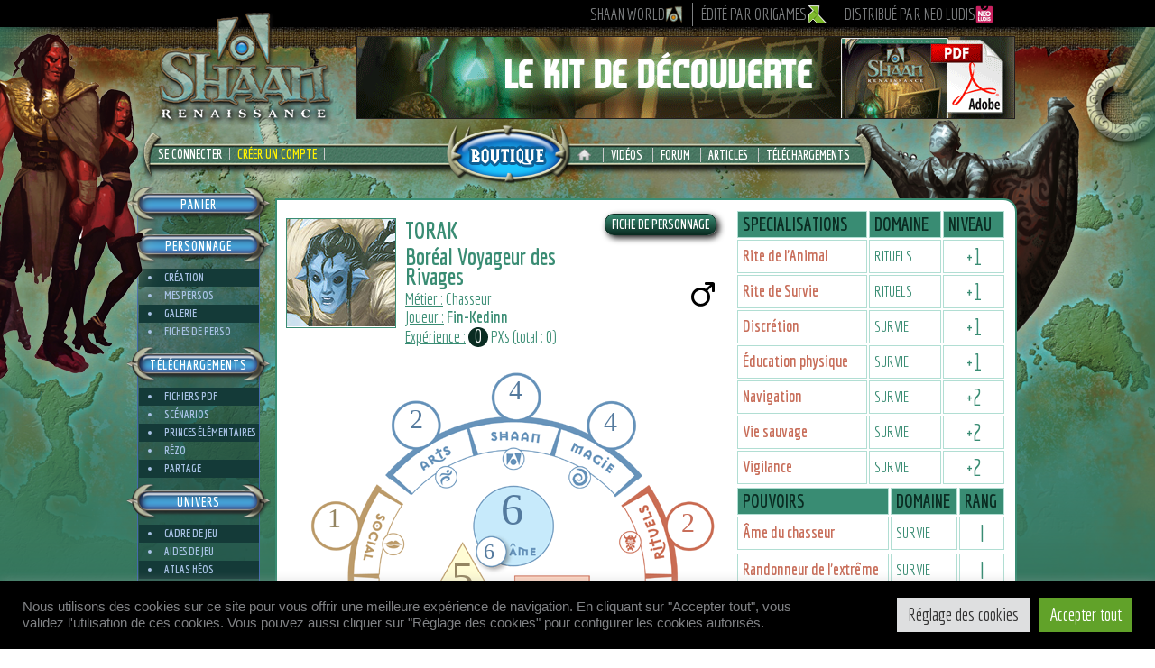

--- FILE ---
content_type: text/html; charset=UTF-8
request_url: https://www.shaan-rpg.com/personnage/5519/
body_size: 21598
content:

<!DOCTYPE html PUBLIC "-//W3C//DTD XHTML 1.0 Transitional//EN" "http://www.w3.org/TR/xhtml1/DTD/xhtml1-transitional.dtd">
<html xmlns="http://www.w3.org/1999/xhtml">
<head profile="http://gmpg.org/xfn/11">
<meta http-equiv="Content-Type" content="text/html; charset=UTF-8" />
<meta name="generator" content="WordPress 6.7.2" />
<meta name="author" lang="fr" content="origames"/>
<meta property="og:type" content="website">
<meta property="og:site_name" content="Shaan Renaissance">
<meta property="og:description" content="Un jeu de rôle entre magie et technologie">
<meta property="og:image" content="https://www.shaan-rpg.com/wp-content/themes/renaissance/images/logo-shaan.png">
<title>Shaan : Torak, Boréal Voyageur des Rivages</title><link rel="canonical" href="https://www.shaan-rpg.com/personnage/5519/" /><link rel="profile" href="http://gmpg.org/xfn/11" />
<link href='https://fonts.googleapis.com/css?family=Economica:400,400italic,700,700italic' rel='stylesheet' type='text/css'>
<link rel="SHORTCUT ICON" href="https://www.shaan-rpg.com/wp-content/themes/renaissance/shaan.ico" />
<link rel="icon" type="image/vnd.microsoft.icon" href="https://www.shaan-rpg.com/wp-content/themes/renaissance/shaan.ico" />
<link rel="stylesheet"  type="text/css" href="https://www.shaan-rpg.com/class-shaan/map/theme/default/style.css" />
<link rel="stylesheet"  type="text/css" href="https://www.shaan-rpg.com/class-shaan/css/common.css?v=20251029" />
<link rel="stylesheet" type="text/css" media="all" href="https://www.shaan-rpg.com/wp-content/themes/renaissance/style.css?v=20251029"/>
<link rel="alternate" type="application/rss+xml" title="Flux RSS Shaan" href="https://www.shaan-rpg.com/feed/" />
<link href="https://www.shaan-rpg.com/wp-content/themes/renaissance/font-awesome/css/font-awesome.min.css" rel="stylesheet">
<link rel="stylesheet" href="https://www.shaan-rpg.com/class-shaan/js/intl/css/intlTelInput.css">
<link rel="stylesheet" href="https://code.jquery.com/ui/1.13.1/themes/south-street/jquery-ui.css">
<link rel="pingback" href="https://www.shaan-rpg.com/xmlrpc.php" />
<!-- Global Links -->
<script type="text/javascript">
var site_url 	= "https://www.shaan-rpg.com";
var style_url 	= "https://www.shaan-rpg.com/wp-content/themes/renaissance/";
var api_url 	= "https://www.shaan-rpg.com/class-shaan/api/";
var img_url 	= "https://www.shaan-rpg.com/class-shaan/img/";
var css_url 	= "https://www.shaan-rpg.com/class-shaan/css/";
var js_url 		= "https://www.shaan-rpg.com/class-shaan/js/";
var pdf_url 	= "https://www.shaan-rpg.com/class-shaan/pdf/";
var map_url 	= "https://www.shaan-rpg.com/class-shaan/map/";
var site = "SR"
</script>
<script src="https://js.stripe.com/v3/"></script>
<meta name='robots' content='max-image-preview:large' />
	<style>img:is([sizes="auto" i], [sizes^="auto," i]) { contain-intrinsic-size: 3000px 1500px }</style>
	<link rel="alternate" type="application/rss+xml" title="Shaan Renaissance &raquo; Personnage Flux des commentaires" href="https://www.shaan-rpg.com/personnage/feed/" />
<script type="text/javascript">
/* <![CDATA[ */
window._wpemojiSettings = {"baseUrl":"https:\/\/s.w.org\/images\/core\/emoji\/15.0.3\/72x72\/","ext":".png","svgUrl":"https:\/\/s.w.org\/images\/core\/emoji\/15.0.3\/svg\/","svgExt":".svg","source":{"concatemoji":"https:\/\/www.shaan-rpg.com\/wp-includes\/js\/wp-emoji-release.min.js?ver=6.7.2"}};
/*! This file is auto-generated */
!function(i,n){var o,s,e;function c(e){try{var t={supportTests:e,timestamp:(new Date).valueOf()};sessionStorage.setItem(o,JSON.stringify(t))}catch(e){}}function p(e,t,n){e.clearRect(0,0,e.canvas.width,e.canvas.height),e.fillText(t,0,0);var t=new Uint32Array(e.getImageData(0,0,e.canvas.width,e.canvas.height).data),r=(e.clearRect(0,0,e.canvas.width,e.canvas.height),e.fillText(n,0,0),new Uint32Array(e.getImageData(0,0,e.canvas.width,e.canvas.height).data));return t.every(function(e,t){return e===r[t]})}function u(e,t,n){switch(t){case"flag":return n(e,"\ud83c\udff3\ufe0f\u200d\u26a7\ufe0f","\ud83c\udff3\ufe0f\u200b\u26a7\ufe0f")?!1:!n(e,"\ud83c\uddfa\ud83c\uddf3","\ud83c\uddfa\u200b\ud83c\uddf3")&&!n(e,"\ud83c\udff4\udb40\udc67\udb40\udc62\udb40\udc65\udb40\udc6e\udb40\udc67\udb40\udc7f","\ud83c\udff4\u200b\udb40\udc67\u200b\udb40\udc62\u200b\udb40\udc65\u200b\udb40\udc6e\u200b\udb40\udc67\u200b\udb40\udc7f");case"emoji":return!n(e,"\ud83d\udc26\u200d\u2b1b","\ud83d\udc26\u200b\u2b1b")}return!1}function f(e,t,n){var r="undefined"!=typeof WorkerGlobalScope&&self instanceof WorkerGlobalScope?new OffscreenCanvas(300,150):i.createElement("canvas"),a=r.getContext("2d",{willReadFrequently:!0}),o=(a.textBaseline="top",a.font="600 32px Arial",{});return e.forEach(function(e){o[e]=t(a,e,n)}),o}function t(e){var t=i.createElement("script");t.src=e,t.defer=!0,i.head.appendChild(t)}"undefined"!=typeof Promise&&(o="wpEmojiSettingsSupports",s=["flag","emoji"],n.supports={everything:!0,everythingExceptFlag:!0},e=new Promise(function(e){i.addEventListener("DOMContentLoaded",e,{once:!0})}),new Promise(function(t){var n=function(){try{var e=JSON.parse(sessionStorage.getItem(o));if("object"==typeof e&&"number"==typeof e.timestamp&&(new Date).valueOf()<e.timestamp+604800&&"object"==typeof e.supportTests)return e.supportTests}catch(e){}return null}();if(!n){if("undefined"!=typeof Worker&&"undefined"!=typeof OffscreenCanvas&&"undefined"!=typeof URL&&URL.createObjectURL&&"undefined"!=typeof Blob)try{var e="postMessage("+f.toString()+"("+[JSON.stringify(s),u.toString(),p.toString()].join(",")+"));",r=new Blob([e],{type:"text/javascript"}),a=new Worker(URL.createObjectURL(r),{name:"wpTestEmojiSupports"});return void(a.onmessage=function(e){c(n=e.data),a.terminate(),t(n)})}catch(e){}c(n=f(s,u,p))}t(n)}).then(function(e){for(var t in e)n.supports[t]=e[t],n.supports.everything=n.supports.everything&&n.supports[t],"flag"!==t&&(n.supports.everythingExceptFlag=n.supports.everythingExceptFlag&&n.supports[t]);n.supports.everythingExceptFlag=n.supports.everythingExceptFlag&&!n.supports.flag,n.DOMReady=!1,n.readyCallback=function(){n.DOMReady=!0}}).then(function(){return e}).then(function(){var e;n.supports.everything||(n.readyCallback(),(e=n.source||{}).concatemoji?t(e.concatemoji):e.wpemoji&&e.twemoji&&(t(e.twemoji),t(e.wpemoji)))}))}((window,document),window._wpemojiSettings);
/* ]]> */
</script>
<style id='wp-emoji-styles-inline-css' type='text/css'>

	img.wp-smiley, img.emoji {
		display: inline !important;
		border: none !important;
		box-shadow: none !important;
		height: 1em !important;
		width: 1em !important;
		margin: 0 0.07em !important;
		vertical-align: -0.1em !important;
		background: none !important;
		padding: 0 !important;
	}
</style>
<link rel='stylesheet' id='wp-block-library-css' href='https://www.shaan-rpg.com/wp-includes/css/dist/block-library/style.min.css?ver=6.7.2' type='text/css' media='all' />
<style id='classic-theme-styles-inline-css' type='text/css'>
/*! This file is auto-generated */
.wp-block-button__link{color:#fff;background-color:#32373c;border-radius:9999px;box-shadow:none;text-decoration:none;padding:calc(.667em + 2px) calc(1.333em + 2px);font-size:1.125em}.wp-block-file__button{background:#32373c;color:#fff;text-decoration:none}
</style>
<style id='global-styles-inline-css' type='text/css'>
:root{--wp--preset--aspect-ratio--square: 1;--wp--preset--aspect-ratio--4-3: 4/3;--wp--preset--aspect-ratio--3-4: 3/4;--wp--preset--aspect-ratio--3-2: 3/2;--wp--preset--aspect-ratio--2-3: 2/3;--wp--preset--aspect-ratio--16-9: 16/9;--wp--preset--aspect-ratio--9-16: 9/16;--wp--preset--color--black: #000000;--wp--preset--color--cyan-bluish-gray: #abb8c3;--wp--preset--color--white: #ffffff;--wp--preset--color--pale-pink: #f78da7;--wp--preset--color--vivid-red: #cf2e2e;--wp--preset--color--luminous-vivid-orange: #ff6900;--wp--preset--color--luminous-vivid-amber: #fcb900;--wp--preset--color--light-green-cyan: #7bdcb5;--wp--preset--color--vivid-green-cyan: #00d084;--wp--preset--color--pale-cyan-blue: #8ed1fc;--wp--preset--color--vivid-cyan-blue: #0693e3;--wp--preset--color--vivid-purple: #9b51e0;--wp--preset--gradient--vivid-cyan-blue-to-vivid-purple: linear-gradient(135deg,rgba(6,147,227,1) 0%,rgb(155,81,224) 100%);--wp--preset--gradient--light-green-cyan-to-vivid-green-cyan: linear-gradient(135deg,rgb(122,220,180) 0%,rgb(0,208,130) 100%);--wp--preset--gradient--luminous-vivid-amber-to-luminous-vivid-orange: linear-gradient(135deg,rgba(252,185,0,1) 0%,rgba(255,105,0,1) 100%);--wp--preset--gradient--luminous-vivid-orange-to-vivid-red: linear-gradient(135deg,rgba(255,105,0,1) 0%,rgb(207,46,46) 100%);--wp--preset--gradient--very-light-gray-to-cyan-bluish-gray: linear-gradient(135deg,rgb(238,238,238) 0%,rgb(169,184,195) 100%);--wp--preset--gradient--cool-to-warm-spectrum: linear-gradient(135deg,rgb(74,234,220) 0%,rgb(151,120,209) 20%,rgb(207,42,186) 40%,rgb(238,44,130) 60%,rgb(251,105,98) 80%,rgb(254,248,76) 100%);--wp--preset--gradient--blush-light-purple: linear-gradient(135deg,rgb(255,206,236) 0%,rgb(152,150,240) 100%);--wp--preset--gradient--blush-bordeaux: linear-gradient(135deg,rgb(254,205,165) 0%,rgb(254,45,45) 50%,rgb(107,0,62) 100%);--wp--preset--gradient--luminous-dusk: linear-gradient(135deg,rgb(255,203,112) 0%,rgb(199,81,192) 50%,rgb(65,88,208) 100%);--wp--preset--gradient--pale-ocean: linear-gradient(135deg,rgb(255,245,203) 0%,rgb(182,227,212) 50%,rgb(51,167,181) 100%);--wp--preset--gradient--electric-grass: linear-gradient(135deg,rgb(202,248,128) 0%,rgb(113,206,126) 100%);--wp--preset--gradient--midnight: linear-gradient(135deg,rgb(2,3,129) 0%,rgb(40,116,252) 100%);--wp--preset--font-size--small: 13px;--wp--preset--font-size--medium: 20px;--wp--preset--font-size--large: 36px;--wp--preset--font-size--x-large: 42px;--wp--preset--spacing--20: 0.44rem;--wp--preset--spacing--30: 0.67rem;--wp--preset--spacing--40: 1rem;--wp--preset--spacing--50: 1.5rem;--wp--preset--spacing--60: 2.25rem;--wp--preset--spacing--70: 3.38rem;--wp--preset--spacing--80: 5.06rem;--wp--preset--shadow--natural: 6px 6px 9px rgba(0, 0, 0, 0.2);--wp--preset--shadow--deep: 12px 12px 50px rgba(0, 0, 0, 0.4);--wp--preset--shadow--sharp: 6px 6px 0px rgba(0, 0, 0, 0.2);--wp--preset--shadow--outlined: 6px 6px 0px -3px rgba(255, 255, 255, 1), 6px 6px rgba(0, 0, 0, 1);--wp--preset--shadow--crisp: 6px 6px 0px rgba(0, 0, 0, 1);}:where(.is-layout-flex){gap: 0.5em;}:where(.is-layout-grid){gap: 0.5em;}body .is-layout-flex{display: flex;}.is-layout-flex{flex-wrap: wrap;align-items: center;}.is-layout-flex > :is(*, div){margin: 0;}body .is-layout-grid{display: grid;}.is-layout-grid > :is(*, div){margin: 0;}:where(.wp-block-columns.is-layout-flex){gap: 2em;}:where(.wp-block-columns.is-layout-grid){gap: 2em;}:where(.wp-block-post-template.is-layout-flex){gap: 1.25em;}:where(.wp-block-post-template.is-layout-grid){gap: 1.25em;}.has-black-color{color: var(--wp--preset--color--black) !important;}.has-cyan-bluish-gray-color{color: var(--wp--preset--color--cyan-bluish-gray) !important;}.has-white-color{color: var(--wp--preset--color--white) !important;}.has-pale-pink-color{color: var(--wp--preset--color--pale-pink) !important;}.has-vivid-red-color{color: var(--wp--preset--color--vivid-red) !important;}.has-luminous-vivid-orange-color{color: var(--wp--preset--color--luminous-vivid-orange) !important;}.has-luminous-vivid-amber-color{color: var(--wp--preset--color--luminous-vivid-amber) !important;}.has-light-green-cyan-color{color: var(--wp--preset--color--light-green-cyan) !important;}.has-vivid-green-cyan-color{color: var(--wp--preset--color--vivid-green-cyan) !important;}.has-pale-cyan-blue-color{color: var(--wp--preset--color--pale-cyan-blue) !important;}.has-vivid-cyan-blue-color{color: var(--wp--preset--color--vivid-cyan-blue) !important;}.has-vivid-purple-color{color: var(--wp--preset--color--vivid-purple) !important;}.has-black-background-color{background-color: var(--wp--preset--color--black) !important;}.has-cyan-bluish-gray-background-color{background-color: var(--wp--preset--color--cyan-bluish-gray) !important;}.has-white-background-color{background-color: var(--wp--preset--color--white) !important;}.has-pale-pink-background-color{background-color: var(--wp--preset--color--pale-pink) !important;}.has-vivid-red-background-color{background-color: var(--wp--preset--color--vivid-red) !important;}.has-luminous-vivid-orange-background-color{background-color: var(--wp--preset--color--luminous-vivid-orange) !important;}.has-luminous-vivid-amber-background-color{background-color: var(--wp--preset--color--luminous-vivid-amber) !important;}.has-light-green-cyan-background-color{background-color: var(--wp--preset--color--light-green-cyan) !important;}.has-vivid-green-cyan-background-color{background-color: var(--wp--preset--color--vivid-green-cyan) !important;}.has-pale-cyan-blue-background-color{background-color: var(--wp--preset--color--pale-cyan-blue) !important;}.has-vivid-cyan-blue-background-color{background-color: var(--wp--preset--color--vivid-cyan-blue) !important;}.has-vivid-purple-background-color{background-color: var(--wp--preset--color--vivid-purple) !important;}.has-black-border-color{border-color: var(--wp--preset--color--black) !important;}.has-cyan-bluish-gray-border-color{border-color: var(--wp--preset--color--cyan-bluish-gray) !important;}.has-white-border-color{border-color: var(--wp--preset--color--white) !important;}.has-pale-pink-border-color{border-color: var(--wp--preset--color--pale-pink) !important;}.has-vivid-red-border-color{border-color: var(--wp--preset--color--vivid-red) !important;}.has-luminous-vivid-orange-border-color{border-color: var(--wp--preset--color--luminous-vivid-orange) !important;}.has-luminous-vivid-amber-border-color{border-color: var(--wp--preset--color--luminous-vivid-amber) !important;}.has-light-green-cyan-border-color{border-color: var(--wp--preset--color--light-green-cyan) !important;}.has-vivid-green-cyan-border-color{border-color: var(--wp--preset--color--vivid-green-cyan) !important;}.has-pale-cyan-blue-border-color{border-color: var(--wp--preset--color--pale-cyan-blue) !important;}.has-vivid-cyan-blue-border-color{border-color: var(--wp--preset--color--vivid-cyan-blue) !important;}.has-vivid-purple-border-color{border-color: var(--wp--preset--color--vivid-purple) !important;}.has-vivid-cyan-blue-to-vivid-purple-gradient-background{background: var(--wp--preset--gradient--vivid-cyan-blue-to-vivid-purple) !important;}.has-light-green-cyan-to-vivid-green-cyan-gradient-background{background: var(--wp--preset--gradient--light-green-cyan-to-vivid-green-cyan) !important;}.has-luminous-vivid-amber-to-luminous-vivid-orange-gradient-background{background: var(--wp--preset--gradient--luminous-vivid-amber-to-luminous-vivid-orange) !important;}.has-luminous-vivid-orange-to-vivid-red-gradient-background{background: var(--wp--preset--gradient--luminous-vivid-orange-to-vivid-red) !important;}.has-very-light-gray-to-cyan-bluish-gray-gradient-background{background: var(--wp--preset--gradient--very-light-gray-to-cyan-bluish-gray) !important;}.has-cool-to-warm-spectrum-gradient-background{background: var(--wp--preset--gradient--cool-to-warm-spectrum) !important;}.has-blush-light-purple-gradient-background{background: var(--wp--preset--gradient--blush-light-purple) !important;}.has-blush-bordeaux-gradient-background{background: var(--wp--preset--gradient--blush-bordeaux) !important;}.has-luminous-dusk-gradient-background{background: var(--wp--preset--gradient--luminous-dusk) !important;}.has-pale-ocean-gradient-background{background: var(--wp--preset--gradient--pale-ocean) !important;}.has-electric-grass-gradient-background{background: var(--wp--preset--gradient--electric-grass) !important;}.has-midnight-gradient-background{background: var(--wp--preset--gradient--midnight) !important;}.has-small-font-size{font-size: var(--wp--preset--font-size--small) !important;}.has-medium-font-size{font-size: var(--wp--preset--font-size--medium) !important;}.has-large-font-size{font-size: var(--wp--preset--font-size--large) !important;}.has-x-large-font-size{font-size: var(--wp--preset--font-size--x-large) !important;}
:where(.wp-block-post-template.is-layout-flex){gap: 1.25em;}:where(.wp-block-post-template.is-layout-grid){gap: 1.25em;}
:where(.wp-block-columns.is-layout-flex){gap: 2em;}:where(.wp-block-columns.is-layout-grid){gap: 2em;}
:root :where(.wp-block-pullquote){font-size: 1.5em;line-height: 1.6;}
</style>
<link rel='stylesheet' id='contact-form-7-css' href='https://www.shaan-rpg.com/wp-content/plugins/contact-form-7/includes/css/styles.css?ver=6.0.5' type='text/css' media='all' />
<link rel='stylesheet' id='cookie-law-info-css' href='https://www.shaan-rpg.com/wp-content/plugins/cookie-law-info/legacy/public/css/cookie-law-info-public.css?ver=3.2.9' type='text/css' media='all' />
<link rel='stylesheet' id='cookie-law-info-gdpr-css' href='https://www.shaan-rpg.com/wp-content/plugins/cookie-law-info/legacy/public/css/cookie-law-info-gdpr.css?ver=3.2.9' type='text/css' media='all' />
<link rel='stylesheet' id='stripe-handler-ng-style-css' href='https://www.shaan-rpg.com/wp-content/plugins/stripe-payments/public/assets/css/public.css?ver=2.0.91' type='text/css' media='all' />
<link rel='stylesheet' id='sib-front-css-css' href='https://www.shaan-rpg.com/wp-content/plugins/mailin/css/mailin-front.css?ver=6.7.2' type='text/css' media='all' />
<link rel='stylesheet' id='WikiStyle-css' href='https://www.shaan-rpg.com/wp-content/plugins/esimple-wiki/wiki.css?ver=6.7.2' type='text/css' media='all' />
<link rel='stylesheet' id='colorbox-css' href='https://www.shaan-rpg.com/wp-content/plugins/lightbox-gallery/colorbox/example1/colorbox.css?ver=6.7.2' type='text/css' media='all' />
<script type="text/javascript" src="https://www.shaan-rpg.com/wp-includes/js/jquery/jquery.min.js?ver=3.7.1" id="jquery-core-js"></script>
<script type="text/javascript" src="https://www.shaan-rpg.com/wp-includes/js/jquery/jquery-migrate.min.js?ver=3.4.1" id="jquery-migrate-js"></script>
<script type="text/javascript" src="https://www.shaan-rpg.com/wp-includes/js/jquery/ui/core.min.js?ver=1.13.3" id="jquery-ui-core-js"></script>
<script type="text/javascript" src="https://www.shaan-rpg.com/wp-includes/js/jquery/ui/datepicker.min.js?ver=1.13.3" id="jquery-ui-datepicker-js"></script>
<script type="text/javascript" id="jquery-ui-datepicker-js-after">
/* <![CDATA[ */
jQuery(function(jQuery){jQuery.datepicker.setDefaults({"closeText":"Fermer","currentText":"Aujourd\u2019hui","monthNames":["janvier","f\u00e9vrier","mars","avril","mai","juin","juillet","ao\u00fbt","septembre","octobre","novembre","d\u00e9cembre"],"monthNamesShort":["Jan","F\u00e9v","Mar","Avr","Mai","Juin","Juil","Ao\u00fbt","Sep","Oct","Nov","D\u00e9c"],"nextText":"Suivant","prevText":"Pr\u00e9c\u00e9dent","dayNames":["dimanche","lundi","mardi","mercredi","jeudi","vendredi","samedi"],"dayNamesShort":["dim","lun","mar","mer","jeu","ven","sam"],"dayNamesMin":["D","L","M","M","J","V","S"],"dateFormat":"d MM yy","firstDay":1,"isRTL":false});});
/* ]]> */
</script>
<script type="text/javascript" src="https://www.shaan-rpg.com/wp-includes/js/jquery/ui/accordion.min.js?ver=1.13.3" id="jquery-ui-accordion-js"></script>
<script type="text/javascript" src="https://www.shaan-rpg.com/wp-includes/js/jquery/ui/tooltip.min.js?ver=1.13.3" id="jquery-ui-tooltip-js"></script>
<script type="text/javascript" src="https://www.shaan-rpg.com/wp-includes/js/jquery/ui/tabs.min.js?ver=1.13.3" id="jquery-ui-tabs-js"></script>
<script type="text/javascript" src="https://www.shaan-rpg.com/wp-includes/js/jquery/ui/checkboxradio.min.js?ver=1.13.3" id="jquery-ui-checkboxradio-js"></script>
<script type="text/javascript" src="https://www.shaan-rpg.com/wp-includes/js/jquery/ui/controlgroup.min.js?ver=1.13.3" id="jquery-ui-controlgroup-js"></script>
<script type="text/javascript" src="https://www.shaan-rpg.com/class-shaan/js/shaan.js?ver=20251029" id="shaanscript-js"></script>
<script type="text/javascript" id="cookie-law-info-js-extra">
/* <![CDATA[ */
var Cli_Data = {"nn_cookie_ids":["wp-settings-0","wp-settings-time-0","PHPSESSID","__stripe_mid","__stripe_sid","_GRECAPTCHA","YSC","VISITOR_INFO1_LIVE","test_cookie","IDE","yt-remote-device-id","yt-remote-connected-devices","CONSENT","__utma","__utmc","__utmz","__utmt","__utmb"],"cookielist":[],"non_necessary_cookies":{"necessary":["PHPSESSID","__stripe_mid","__stripe_sid","_GRECAPTCHA"],"performance":["__utma","__utmc","__utmz","__utmt","__utmb"],"analytics":["CONSENT"],"advertisement":["YSC","VISITOR_INFO1_LIVE","test_cookie","IDE","yt-remote-device-id","yt-remote-connected-devices"],"others":["wp-settings-0","wp-settings-time-0"]},"ccpaEnabled":"","ccpaRegionBased":"","ccpaBarEnabled":"","strictlyEnabled":["necessary","obligatoire"],"ccpaType":"gdpr","js_blocking":"1","custom_integration":"","triggerDomRefresh":"","secure_cookies":""};
var cli_cookiebar_settings = {"animate_speed_hide":"500","animate_speed_show":"500","background":"#000000","border":"#b1a6a6c2","border_on":"","button_1_button_colour":"#61a229","button_1_button_hover":"#4e8221","button_1_link_colour":"#fff","button_1_as_button":"1","button_1_new_win":"","button_2_button_colour":"#333","button_2_button_hover":"#292929","button_2_link_colour":"#444","button_2_as_button":"","button_2_hidebar":"","button_3_button_colour":"#dedfe0","button_3_button_hover":"#b2b2b3","button_3_link_colour":"#333333","button_3_as_button":"1","button_3_new_win":"","button_4_button_colour":"#dedfe0","button_4_button_hover":"#b2b2b3","button_4_link_colour":"#333333","button_4_as_button":"1","button_7_button_colour":"#61a229","button_7_button_hover":"#4e8221","button_7_link_colour":"#fff","button_7_as_button":"1","button_7_new_win":"","font_family":"inherit","header_fix":"","notify_animate_hide":"1","notify_animate_show":"","notify_div_id":"#cookie-law-info-bar","notify_position_horizontal":"right","notify_position_vertical":"bottom","scroll_close":"","scroll_close_reload":"","accept_close_reload":"","reject_close_reload":"","showagain_tab":"1","showagain_background":"#fff","showagain_border":"#000","showagain_div_id":"#cookie-law-info-again","showagain_x_position":"100px","text":"#808285","show_once_yn":"","show_once":"10000","logging_on":"","as_popup":"","popup_overlay":"1","bar_heading_text":"","cookie_bar_as":"banner","popup_showagain_position":"bottom-right","widget_position":"left"};
var log_object = {"ajax_url":"https:\/\/www.shaan-rpg.com\/wp-admin\/admin-ajax.php"};
/* ]]> */
</script>
<script type="text/javascript" src="https://www.shaan-rpg.com/wp-content/plugins/cookie-law-info/legacy/public/js/cookie-law-info-public.js?ver=3.2.9" id="cookie-law-info-js"></script>
<script type="text/javascript" id="eshop_cart_widget-js-extra">
/* <![CDATA[ */
var eshopCartParams = {"addfadein":"100","addfadeout":"3000","cartcleardelay":"1000","cartdelay":"750","cartupdate":"3000","cartfadeout":"50","cartfadein":"700","adminajax":"https:\/\/www.shaan-rpg.com\/wp-admin\/admin-ajax.php"};
/* ]]> */
</script>
<script type="text/javascript" src="https://www.shaan-rpg.com/wp-content/uploads/eshop_files/eshop-cart.js?ver=20150108" id="eshop_cart_widget-js"></script>
<script type="text/javascript" src="https://www.shaan-rpg.com/wp-content/plugins/theme-my-login/modules/themed-profiles/themed-profiles.js?ver=6.7.2" id="tml-themed-profiles-js"></script>
<script type="text/javascript" id="sib-front-js-js-extra">
/* <![CDATA[ */
var sibErrMsg = {"invalidMail":"Please fill out valid email address","requiredField":"Please fill out required fields","invalidDateFormat":"Please fill out valid date format","invalidSMSFormat":"Please fill out valid phone number"};
var ajax_sib_front_object = {"ajax_url":"https:\/\/www.shaan-rpg.com\/wp-admin\/admin-ajax.php","ajax_nonce":"9f74e13898","flag_url":"https:\/\/www.shaan-rpg.com\/wp-content\/plugins\/mailin\/img\/flags\/"};
/* ]]> */
</script>
<script type="text/javascript" src="https://www.shaan-rpg.com/wp-content/plugins/mailin/js/mailin-front.js?ver=1743980162" id="sib-front-js-js"></script>
<script type="text/javascript" src="https://www.shaan-rpg.com/wp-content/plugins/esimple-wiki/wikitog.js?ver=6.7.2" id="WikiTog-js"></script>
<link rel="https://api.w.org/" href="https://www.shaan-rpg.com/wp-json/" /><link rel="alternate" title="JSON" type="application/json" href="https://www.shaan-rpg.com/wp-json/wp/v2/pages/42" /><link rel="EditURI" type="application/rsd+xml" title="RSD" href="https://www.shaan-rpg.com/xmlrpc.php?rsd" />
<meta name="generator" content="WordPress 6.7.2" />
<link rel='shortlink' href='https://www.shaan-rpg.com/?p=42' />
<link rel="alternate" title="oEmbed (JSON)" type="application/json+oembed" href="https://www.shaan-rpg.com/wp-json/oembed/1.0/embed?url=https%3A%2F%2Fwww.shaan-rpg.com%2Fpersonnage%2F" />
<link rel="alternate" title="oEmbed (XML)" type="text/xml+oembed" href="https://www.shaan-rpg.com/wp-json/oembed/1.0/embed?url=https%3A%2F%2Fwww.shaan-rpg.com%2Fpersonnage%2F&#038;format=xml" />
		<link rel='alternate' type='application/rss+xml' title="Flux RSS - Forum" href="https://www.shaan-rpg.com/wp-content/plugins/forum-server/feed.php?topic=all" />
		<link rel='stylesheet' type='text/css' href="https://www.shaan-rpg.com/wp-content/plugins/forum-server/skins/shaanstyle/style.css?v=20200412"  />



		<script language="JavaScript" type="text/javascript" src="https://www.shaan-rpg.com/wp-content/plugins/forum-server/js/script.js?v=20141026"></script>
		<script language="JavaScript" type="text/javascript">window.skinurl = 'https://www.shaan-rpg.com/wp-content/plugins/forum-server/skins/shaanstyle';</script>

	
<!-- WordPress Facebook Open Graph protocol plugin (WPFBOGP v2.0.13) http://rynoweb.com/wordpress-plugins/ -->
<meta property="fb:admins" content="ShaanRenaissance"/>
<meta property="fb:app_id" content="261809427287304"/>
<meta property="og:url" content="https://www.shaan-rpg.com/personnage/?id=5519/"/>
<meta property="og:title" content="Personnage"/>
<meta property="og:site_name" content="Shaan Renaissance"/>
<meta property="og:description" content=""/>
<meta property="og:type" content="website"/>
<!-- There is not an image here as you haven't set a default image in the plugin settings! -->
<meta property="og:locale" content="fr_fr"/>
<!-- // end wpfbogp -->
	
<script src="https://www.shaan-rpg.com/class-shaan/js/jquery.popupoverlay.js"></script>
<script src="https://www.shaan-rpg.com/class-shaan/js/intl/js/intlTelInput.js"></script>
<script src="https://www.shaan-rpg.com/class-shaan/js/jquery.colorbox.js"></script>


</head>

<body>


<!-- Google tag (gtag.js) -->
<script async src="https://www.googletagmanager.com/gtag/js?id=G-6ES25937ZK"></script>
<script>
  window.dataLayer = window.dataLayer || [];
  function gtag(){dataLayer.push(arguments);}
  gtag('js', new Date());

  gtag('config', 'G-6ES25937ZK');
</script>

<input type="hidden" name="identid" id="identid" value="0" />

<div id="page">

<div id="linkbar">
	<div id="linkplace">
		<a href="http://www.shaan-world.com/" title="Shaan World, Nouvelle gamme" target="_blank">Shaan World <img src="https://www.shaan-rpg.com/class-shaan/img/logo_shaanworld.png" width="20" height="20"></a>
		<a href="https://www.origames.fr" title="Origames, Studio de Création Ludique" target="_blank">édité par Origames <img src="https://www.shaan-rpg.com/class-shaan/img/logo_origames_small.png"></a>
		<a href="http://www.neoludis.com/" title="Neo Ludis, Distributeur de jeux de société" target="_blank">distribué par Neo Ludis <img src="https://www.shaan-rpg.com/class-shaan/img/logo_neoludis_small.png" width="20" height="20"></a>
	</div>
</div>

<div id="wrapper">
	
	 <div id="darken"></div>
	 <div id="delhion"></div>

	<!-- Header -->
    <div id="header">
		
		<!-- Recherche -->  
			
		<!-- Logo -->
		<div id="logo"><a href="https://www.shaan-rpg.com" title="Site Shaan Renaissance"><img src="https://www.shaan-rpg.com/wp-content/themes/renaissance/images/logo-shaan.png" alt="Logo Shaan Renaissance"/></a></div>
	
		<!-- Banniere -->
			<!-- Kit Découverte Shaan -->
	<div id="bandeau" ><a href="https://www.shaan-rpg.com/kit-d-initiation/" title="Téléchargez gratuitement le Kit de Découverte Shaan" ><img src="https://www.shaan-rpg.com/pub/bandeau-shaan-decouverte.gif" /></a></div>
		
		<!-- Navigation -->
		<div id="navigation">

			<div id="nav-left">
				<a href="javascript:Slide_Id('connexion-box');" id="shaan-connexion" title="Connexion à mon Compte Shaan">Se Connecter</a><a class="nav_actif" href="/inscription/" title="Inscription Gratuite au site Shaan Renaissance">Créer un Compte</a><div id="connexion-box" class="hide"><div class="fond_transp transp90 black"></div>
<div class="login" id="theme-my-login69">
			<form name="loginform" id="loginform69" action="https://www.shaan-rpg.com/login/" method="post">
		<p>
			<label for="user_login69">IDENTIFIANT</label>
			<input type="text" name="log" id="user_login69" class="input" value="" size="20" />
		</p>
		<p>
			<label for="user_pass69">MOT DE PASSE</label>
			<input type="password" name="pwd" id="user_pass69" class="input" value="" size="20" />
		</p>

		<input type="hidden" name="_wp_original_http_referer" value="/personnage/?id=5519" />		<p class="forgetmenot">
			<label for="rememberme69">Se souvenir de moi</label> 
			<input name="rememberme" type="checkbox" id="rememberme69" value="forever" />
		</p>
		<p class="submit" id="loginvalid">
			<input type="submit" name="wp-submit" id="wp-submit69" value="Connexion" />
			<input type="hidden" name="redirect_to" value="https://www.shaan-rpg.com/wp-admin/" />
			<input type="hidden" name="testcookie" value="1" />
			<input type="hidden" name="instance" value="69" />
			<input type="hidden" name="action" value="login" />
		</p>
	</form>
	<ul class="tml-action-links">
<li><a href="https://www.shaan-rpg.com/inscription/" rel="nofollow">Inscription</a></li>
<li><a href="https://www.shaan-rpg.com/lostpassword/" rel="nofollow">Mot de passe oublié</a></li>
</ul>
</div>
</div>			</div>
			
			<div id="nav-right">
				<a href="/" title="Accueil du site" id="left_menu"><img src="https://www.shaan-rpg.com/wp-content/themes/renaissance/img/home.png"/></a>
				<a href="/videos/" title="Vidéos Shaan">Vidéos</a>
				<a href="/forum/" title="Forum Shaan">Forum</a>
				<a href="/articles/" title="Derniers Articles">Articles</a>
				<a href="/pdf/" title="Téléchargement de fichiers PDF">Téléchargements</a>
			</div>
			
						<a id="big-button" href="/boutique/" title="Commandez les livres de la gamme Shaan Renaissance"><img src="https://www.shaan-rpg.com/wp-content/themes/renaissance/images/boutique_bleu.png" alt="" /></a>
			<img class="hide" src="https://www.shaan-rpg.com/wp-content/themes/renaissance/images/boutique_vert.png" alt="" />
					</div>
		
		<!-- Login
		<div id="loginbox">
				</div> -->
		
	</div><!-- /header -->
	
	
<div id="sidebar-left">

	<!--
	<div id="campagne_princes" class="degradedred">
		<h3>Campagne des Princes Élémentaires</h3>
		<ul>
		<li><a href="/le-tutoriel-des-princes-elementaires/" title="Tutoriel de la Campagne des Princes Élémentaires">Tutoriel</a></li>
		<li><a href="/l-ascension-des-princes-elementaires/" title="Télécharger les Scénarios de la campagne">Scénarios</a></li>
		<li><a href="/tag/princes-elementaires/" title="L'Actualité de la Campagne">Articles</a></li>
		<li><a href="/l-ascension-des-princes-elementaires/?menu=joueur" title="Trouver une partie près de chez vous">Calendrier</a></li>
		<li><a href="/carte-shaan/" title="Trouver une boutique, une asso ou des joueurs près de chez vous">Boutiques</a></li>
		</ul>
	</div>
	-->

	<div id="side-menu-general">
	<div class="fond_transp"></div>
	
	<div id="eshopwi_cart-2" class="side-widget-box"><h2 class="side-widget-title">Panier</h2><div class="eshopcartwidget"><div class="ajaxcart"></div></div></div>	
	<div class="side-widget-box" id="perso_shaan">
	<h2 class="side-widget-title" >Personnage</h2>
	<ul>
	<li><a href="/creation-de-personnage/" title="Création de Personnage">Création</a></li>
	<li><a href="/mes-personnages/" title="Mes Personnages">Mes Persos</a></li>
	<li><a href="/personnages/" title="Galerie de Personnages">Galerie</a></li>
	<li><a href="/fiches-de-personnage-et-de-shaani/" title="Fiches de personnages et de Shaani">Fiches de perso</a></li>
	</ul>
	</div>
	
	
	<div class="side-widget-box" id="medias_shaan">
	<h2 class="side-widget-title" >Téléchargements</h2>
	<ul>
	<li><a href="/pdf/" title="Fichiers PDF téléchargeables">Fichiers PDF</a></li>
	<li><a href="/category/scenarios/" title="Scénarios pour Shaan">Scénarios</a></li>
	<li><a href="/l-ascension-des-princes-elementaires/" title="La campagne des Princes Élémentaires">Princes élémentaires</a></li>
	<li><a href="/category/rezo/" title="Le magazine apériodique gratuit en direct d'Héos">Rézo</a></li>
	<li><a href="/share/" title="Contenu à partager pour répandre le Shaan">Partage</a></li>
	</ul>
	</div>
	
	<div class="side-widget-box" id="monde_shaan">
	<h2 class="side-widget-title" >Univers</h2>
	<ul>
	<li><a href="/10-bonnes-raisons-de-jouer-a-shaan-n1/" title="10 bonnes raisons de jouer à Shaan">Cadre de Jeu</a></li>
	<li><a href="/category/aides-de-jeu/" title="Aides de Jeu pour Shaan">Aides de Jeu</a></li>
	<li><a href="/carte-heos/" title="Carte interactive de la planète Héos" >Atlas Héos</a></li>
	<li><a href="/carte-heossie/" title="Carte interactive du continent Héossie">Atlas Héossie</a></li>
	<li><a href="/tag/illustrateurs/" title="Les Illustrateurs de Shaan">Illustrations</a></li>
	<li><a href="/a-propos/" title="Le Mot d'Igor Polouchine">Le mot d'Igor</a></li>
	</ul>
	</div>
	
	<div class="side-widget-box" id="medias_shaan">
	<h2 class="side-widget-title" >Outils</h2>
	<ul>
	<li><a href="/videos/" title="Vidéos Shaan">Vidéos</a></li>
	<li><a href="https://discord.gg/keejgfP" title="Salon de discussion sur Discord" target="_blank">Discord</a></li>
	<li><a href="/wiki/" title="L'encyclopédie de Shaan">Wiki</a></li>
	<li><a href="/index/" title="L'index complet de Shaan Renaissance">Index</a></li>
	<li><a href="/glossaire/" title="Les Mots-Clefs d'Héos">Glossaire</a></li>
	<li><a href="/recherche/" title="Rechercher sur le site">Recherche</a></li>
	<li><a href="/carte-shaan/" title="La Carte de la communauté Shaan">Boutiques et Assos</a></li>
	</ul>
	</div>
	
	<div class="side-widget-box" id="actu_forum">
						<h2 class="side-widget-title" >Actu du Forum</h2>
						<ul id="forum_actu"><li><a href='https://www.shaan-rpg.com/forum/?action=viewtopic&amp;t=832.0'> Le Cycle de Sareneï</a> par julien<br/>le [02/12/2025] à 15:56</li><li><a href='https://www.shaan-rpg.com/forum/?action=viewtopic&amp;t=972.0'> Jeux d&#039;argent</a> par Yamina<br/>le [27/11/2025] à 21:52</li><li><a href='https://www.shaan-rpg.com/forum/?action=viewtopic&amp;t=881.10'> Refonte des Pouvoirs</a> par ungody<br/>le [24/10/2025] à 13:50</li><li><a href='https://www.shaan-rpg.com/forum/?action=viewtopic&amp;t=883.0'> shaanis</a> par Valentine<br/>le [06/10/2025] à 20:55</li><li><a href='https://www.shaan-rpg.com/forum/?action=viewtopic&amp;t=3.25'> Présentations</a> par awal426<br/>le [15/09/2025] à 16:36</li></ul></div><div class="side-widget-box" id="comments_shaan"><h2 class="side-widget-title" >Commentaires</h2><ul id="recentcomments"><li class="recentcomments"><span class="comment-author-link">julien</span> dans <a href="https://www.shaan-rpg.com/campagne-revolution-episode-1/#comment-1478">Campagne Révolution : épisode 1</a></li><li class="recentcomments"><span class="comment-author-link">Astrenuit</span> dans <a href="https://www.shaan-rpg.com/campagne-revolution-episode-1/#comment-1467">Campagne Révolution : épisode 1</a></li><li class="recentcomments"><span class="comment-author-link">Roux David</span> dans <a href="https://www.shaan-rpg.com/carte-shaan/#comment-1419">Carte Shaan</a></li><li class="recentcomments"><span class="comment-author-link">julien</span> dans <a href="https://www.shaan-rpg.com/kit-decouverte-chrysalis/#comment-973">Téléchargez le Kit Découverte de Chrysalis</a></li><li class="recentcomments"><span class="comment-author-link">Guj</span> dans <a href="https://www.shaan-rpg.com/kit-decouverte-chrysalis/#comment-972">Téléchargez le Kit Découverte de Chrysalis</a></li></ul></div>		
		
	</div><!--/sidebar-menu -->

</div><!--/sidebar-left --><script type="text/javascript">
	var exp_temp = 0; 
	var dom_tab = new Array();
	var spe_tab = new Array();
	var shaan_start = 4; 
	var necrose_start = 1; 
	var ame_start = 6; 
	var pouversion = 2; 
</script>

		
		<div id="major-content">
		
		<div class="page box blanche" id="visu_perso">
			
			<div class="cright">
				<!-- specialisations -->
				<table id="specialisations" class="half_page"><thead><th>Specialisations</th><th>Domaine</th><th>Niveau</th></thead><tr class="rouge">
							<td><a href="https://www.shaan-rpg.com/class-shaan/api/popup-info.php?t=spe&id=58" class="getpopup">Rite de l'Animal</a></td>
							<td id="domspe58">RITUELS</td>
							<td class="center fbig" nowrap>+<span class="nspe" id="nspe58">1</span></td></tr><tr class="rouge">
							<td><a href="https://www.shaan-rpg.com/class-shaan/api/popup-info.php?t=spe&id=66" class="getpopup">Rite de Survie</a></td>
							<td id="domspe66">RITUELS</td>
							<td class="center fbig" nowrap>+<span class="nspe" id="nspe66">1</span></td></tr><tr class="rouge">
							<td><a href="https://www.shaan-rpg.com/class-shaan/api/popup-info.php?t=spe&id=80" class="getpopup">Discrétion</a></td>
							<td id="domspe80">SURVIE</td>
							<td class="center fbig" nowrap>+<span class="nspe" id="nspe80">1</span></td></tr><tr class="rouge">
							<td><a href="https://www.shaan-rpg.com/class-shaan/api/popup-info.php?t=spe&id=81" class="getpopup">Éducation physique</a></td>
							<td id="domspe81">SURVIE</td>
							<td class="center fbig" nowrap>+<span class="nspe" id="nspe81">1</span></td></tr><tr class="rouge">
							<td><a href="https://www.shaan-rpg.com/class-shaan/api/popup-info.php?t=spe&id=83" class="getpopup">Navigation</a></td>
							<td id="domspe83">SURVIE</td>
							<td class="center fbig" nowrap>+<span class="nspe" id="nspe83">2</span></td></tr><tr class="rouge">
							<td><a href="https://www.shaan-rpg.com/class-shaan/api/popup-info.php?t=spe&id=84" class="getpopup">Vie sauvage</a></td>
							<td id="domspe84">SURVIE</td>
							<td class="center fbig" nowrap>+<span class="nspe" id="nspe84">2</span></td></tr><tr class="rouge">
							<td><a href="https://www.shaan-rpg.com/class-shaan/api/popup-info.php?t=spe&id=85" class="getpopup">Vigilance</a></td>
							<td id="domspe85">SURVIE</td>
							<td class="center fbig" nowrap>+<span class="nspe" id="nspe85">2</span></td></tr></table>				<!-- Pouvoirs -->
				<table id="pouvoirs" class="half_page"><thead><th>Pouvoirs</th><th>Domaine</th><th>Rang</th></thead><tr class="rouge">
								<td><a href="https://www.shaan-rpg.com/class-shaan/api/popup-info.php?t=pouvoir&v=2&id=305" class="getpopup">Âme du chasseur</a>
								</td>
								<td>SURVIE</td>
								<td class="fbig center">I</td>
							<tr><tr class="rouge">
								<td><a href="https://www.shaan-rpg.com/class-shaan/api/popup-info.php?t=pouvoir&v=2&id=245" class="getpopup">Randonneur de l'extrême </a>
								</td>
								<td>SURVIE</td>
								<td class="fbig center">I</td>
							<tr><tr class="rouge">
								<td><a href="https://www.shaan-rpg.com/class-shaan/api/popup-info.php?t=pouvoir&v=2&id=238" class="getpopup">Santé de fer </a>
								</td>
								<td>SURVIE</td>
								<td class="fbig center">I</td>
							<tr></table>				<!-- Acquis -->
				<table id="acquis" class="half_page"><thead><th>Acquis</th><th>Catégorie</th><th>Nb</th></thead><tr class="jaune"><td>Crédos</td><td>Richesse</td><td>100</td><tr><thead><th colspan="3">Matériel équipé</th></thead><tr class="rouge"><td class="left"><a href="https://www.shaan-rpg.com/class-shaan/api/popup-info.php?t=acquis&id=6" class="getpopup">Harnais de monte</a></td><td>Outil</td><td class="center">1</td><tr><tr class="rouge"><td class="left"><a href="https://www.shaan-rpg.com/class-shaan/api/popup-info.php?t=acquis&id=420" class="getpopup">Carnet de voyage</a></td><td>Manuscrit</td><td class="center">1</td><tr><tr class="rouge"><td class="left"><a href="https://www.shaan-rpg.com/class-shaan/api/popup-info.php?t=acquis&id=388" class="getpopup">Shayaita</a></td><td>Armimale</td><td class="center">1</td><tr><tr class="rouge"><td class="left"><a href="https://www.shaan-rpg.com/class-shaan/api/popup-info.php?t=acquis&id=120" class="getpopup">Arc boréal</a></td><td>Armement</td><td class="center">1</td><tr><tr class="rouge"><td class="left"><a href="https://www.shaan-rpg.com/class-shaan/api/popup-info.php?t=acquis&id=101" class="getpopup">Couteau boréal</a></td><td>Armement</td><td class="center">1</td><tr></table>				<!-- Motivations -->
				<table id="motivations" class="half_page"><thead><th>Motivations</th><th>Domaine</th></thead><tr class="rouge">
								<td><a href="https://www.shaan-rpg.com/class-shaan/api/popup-info.php?t=motiv&id=8" class="getpopup">Se construire par le voyage</a></td>
								<td>SURVIE</td>
							<tr><tr class="rouge">
								<td><a href="https://www.shaan-rpg.com/class-shaan/api/popup-info.php?t=motiv&id=6" class="getpopup">Explorer un territoire</a></td>
								<td>SURVIE</td>
							<tr><tr class="rouge">
								<td><a href="https://www.shaan-rpg.com/class-shaan/api/popup-info.php?t=motiv&id=6" class="getpopup">Explorer un territoire</a></td>
								<td>SURVIE</td>
							<tr></table>			
			</div>
		
			<div id="perso_head">
			
				<!-- Avatar -->
				<div id="choix_avatar"><img src="https://www.shaan-rpg.com/class-shaan/img/avatar/boreal/masculin/boreal6.jpg" alt="avatar perso" />
								</div>
												
				<div class="dblock" style="width:350px;">
				
					<div class="cright tright" style="margin-left:5px;">
					<form name="fiche_generator" id="fiche_generator" method="post" action="https://www.shaan-rpg.com/class-shaan/pdf/fiche_perso_shaan.php" target="_blank" >
				
				<input type="hidden" name="id_perso" value="5519"/>
				
				<input type="hidden" name="nom_perso" value="Torak"/>
				<input type="hidden" name="race_perso" value="Boréal"/>
				<input type="hidden" name="race_perso" value="Boréal"/>
				<input type="hidden" name="peuple_perso" value="Rivages"/>
				<input type="hidden" name="caste_perso" value="Voyageur"/>
				<input type="hidden" name="avatar_perso" value="boreal/masculin/boreal6.jpg"/>
				<input type="hidden" name="metier_perso_id" value="89"/>
				
				<input type="hidden" name="corps" value="9"/>
				<input type="hidden" name="ame" value="6"/>
				<input type="hidden" name="esprit" value="5"/>
				
				<input type="hidden" name="technique" value="4"/>
				<input type="hidden" name="savoir" value="4"/>
				<input type="hidden" name="social" value="1"/>
				<input type="hidden" name="arts" value="2"/>
				<input type="hidden" name="shaan" value="4"/>
				<input type="hidden" name="magie" value="4"/>
				<input type="hidden" name="rituels" value="2"/>
				<input type="hidden" name="survie" value="7"/>
				<input type="hidden" name="combat" value="4"/>
				<input type="hidden" name="necrose" value="1"/>

				<input type="hidden" name="specialisations" value="58|7|1%66|7|1%80|8|1%81|8|1%83|8|2%84|8|2%85|8|2%"/>
				<input type="hidden" name="pouvoirs" value="305|8|1%245|8|1%238|8|1%"/>
				<input type="hidden" name="pourace" value=""/>
				<input type="hidden" name="acquis" value="6|420|388|120|101|"/>
				<input type="hidden" name="motivations" value="8|6|6|"/>
				
				<input type="hidden" name="exp_total" value="0"/>
				<input type="hidden" name="exp" value="0"/>
				<input type="hidden" name="sexe_perso" value="masculin"/>
				<input type="hidden" name="credos_perso" value="100"/>
				<input type="hidden" name="credos" value="100"/>
				<input type="hidden" name="pouversion" value="class="cright""/>
				
				<input type="submit" class="button" value="Fiche de Personnage" name="submit_fiche_perso"/>
				
				</form><br/><br/><img style="vertical-align:middle;" src="https://www.shaan-rpg.com/class-shaan/img/avatar/masculin.png" alt="Masculin" title="Personnage Masculin" />					</div>
					
					<h2 style="margin-top:10px;">Torak</h2>
					
					<h3>Boréal Voyageur des Rivages</h3>
					
										<u>Métier :</u> Chasseur<br/>
															<u>Joueur :</u> <a href="/joueurs/872/" title="Profil de Fin-Kedinn">Fin-Kedinn</a><br/>
					<u>Expérience :</u> <span id="exp_actuel" class="step_idx active">0</span> PXs (total : 0) 
					<br/>
										
				</div>
			
			</div>	
			<hr style="clear:left;visibility:hidden;margin:0;"/>
			<center>
				
						<div id="message"></div>
			</center>
								
			<div id="cercle">
		
		<div class="trihn" id="corps">9</div>
		<div class="trihn" id="ame">6</div>
		<div class="trihn" id="esprit">5</div>
		
		<div class="trihn_actu" id="corps_actu">9</div>
		<div class="trihn_actu" id="ame_actu">6</div>
		<div class="trihn_actu" id="esprit_actu">5</div><div id="dom0" class="dom">1</div><div id="dom1" class="dom">4</div><div id="dom2" class="dom">4</div><div id="dom3" class="dom">1</div><div id="dom4" class="dom">2</div><div id="dom5" class="dom">4</div><div id="dom6" class="dom">4</div><div id="dom7" class="dom">2</div><div id="dom8" class="dom">7</div><div id="dom9" class="dom">4</div></div><span class="stitre" style="margin-left:-10px;">Les autres vies de Torak</span><br/>
			<div class="tleft dblock" style="width:400px;"><a class="cleft visu_avatar" href="/personnage/746/" title="LAMIAL par Wex (0 PXs)"><img src="https://www.shaan-rpg.com/class-shaan/img/avatar/boreal/masculin/boreal15.jpg" alt="avatar perso" /></a><a class="cleft visu_avatar" href="/personnage/833/" title="Delam par clemlolo (0 PXs)"><img src="https://www.shaan-rpg.com/class-shaan/img/avatar/boreal/feminin/boreal2.jpg" alt="avatar perso" /></a><a class="cleft visu_avatar" href="/personnage/1342/" title="Arutuani par arutuani (0 PXs)"><img src="https://www.shaan-rpg.com/class-shaan/img/avatar/boreal/masculin/boreal17.jpg" alt="avatar perso" /></a><a class="cleft visu_avatar" href="/personnage/1902/" title="Zalom par galatium (249 PXs)"><img src="https://www.shaan-rpg.com/class-shaan/img/avatar/boreal/feminin/boreal1.jpg" alt="avatar perso" /></a><a class="cleft visu_avatar" href="/personnage/1913/" title="Nal'tert'less par jean-francois (0 PXs)"><img src="https://www.shaan-rpg.com/class-shaan/img/avatar/boreal/masculin/boreal17.jpg" alt="avatar perso" /></a><a class="cleft visu_avatar" href="/personnage/1983/" title="Lyralei par Kaldr (0 PXs)"><img src="https://www.shaan-rpg.com/class-shaan/img/avatar/boreal/feminin/boreal2.jpg" alt="avatar perso" /></a><a class="cleft visu_avatar" href="/personnage/2225/" title="Yannah par audreyilina (0 PXs)"><img src="https://www.shaan-rpg.com/class-shaan/img/avatar/boreal/feminin/boreal1.jpg" alt="avatar perso" /></a><a class="cleft visu_avatar" href="/personnage/2376/" title="Oran par sebastien (0 PXs)"><img src="https://www.shaan-rpg.com/class-shaan/img/avatar/boreal/masculin/boreal12.jpg" alt="avatar perso" /></a><a class="cleft visu_avatar" href="/personnage/2974/" title="Shaëryn par digayann (0 PXs)"><img src="https://www.shaan-rpg.com/class-shaan/img/avatar/boreal/masculin/boreal17.jpg" alt="avatar perso" /></a><a class="cleft visu_avatar" href="/personnage/3259/" title="Shaëryn par coco (238 PXs)"><img src="https://www.shaan-rpg.com/class-shaan/img/avatar/boreal/feminin/boreal2.jpg" alt="avatar perso" /></a><a class="cleft visu_avatar" href="/personnage/3379/" title="kallim & ossilian par OLyvers (15 PXs)"><img src="https://www.shaan-rpg.com/class-shaan/img/avatar/boreal/masculin/boreal2.jpg" alt="avatar perso" /></a><a class="cleft visu_avatar" href="/personnage/4385/" title="Ossilian par emilien (0 PXs)"><img src="https://www.shaan-rpg.com/class-shaan/img/avatar/boreal/masculin/boreal17.jpg" alt="avatar perso" /></a><a class="cleft visu_avatar" href="/personnage/4416/" title="Onelim par Badatos (0 PXs)"><img src="https://www.shaan-rpg.com/class-shaan/img/avatar/boreal/masculin/boreal2.jpg" alt="avatar perso" /></a><a class="cleft visu_avatar" href="/personnage/4420/" title="Akenial par shawk (676 PXs)"><img src="https://www.shaan-rpg.com/class-shaan/img/avatar/boreal/masculin/boreal17.jpg" alt="avatar perso" /></a><a class="cleft visu_avatar" href="/personnage/4717/" title="Delom par Nolwenn Lilou (0 PXs)"><img src="https://www.shaan-rpg.com/class-shaan/img/avatar/boreal/feminin/boreal2.jpg" alt="avatar perso" /></a><a class="cleft visu_avatar" href="/personnage/4821/" title="tIANA par kylara (0 PXs)"><img src="https://www.shaan-rpg.com/class-shaan/img/avatar/boreal/feminin/boreal1.jpg" alt="avatar perso" /></a><a class="cleft visu_avatar" href="/personnage/4877/" title="Yolin par Shed (0 PXs)"><img src="https://www.shaan-rpg.com/class-shaan/img/avatar/boreal/masculin/boreal2.jpg" alt="avatar perso" /></a><a class="cleft visu_avatar" href="/personnage/4984/" title="Olyd2 par baloo (0 PXs)"><img src="https://www.shaan-rpg.com/class-shaan/img/avatar/boreal/feminin/boreal1.jpg" alt="avatar perso" /></a><a class="cleft visu_avatar" href="/personnage/5060/" title="boxall par bulbeau (0 PXs)"><img src="https://www.shaan-rpg.com/class-shaan/img/avatar/boreal/masculin/boreal1.jpg" alt="avatar perso" /></a><a class="cleft visu_avatar" href="/personnage/5062/" title="boxall par bulbeau (0 PXs)"><img src="https://www.shaan-rpg.com/class-shaan/img/avatar/boreal/masculin/boreal1.jpg" alt="avatar perso" /></a><a class="cleft visu_avatar" href="/personnage/5064/" title="boxall par bulbeau (0 PXs)"><img src="https://www.shaan-rpg.com/class-shaan/img/avatar/boreal/masculin/boreal1.jpg" alt="avatar perso" /></a><a class="cleft visu_avatar" href="/personnage/5074/" title="DeLaian par dopelganger (0 PXs)"><img src="https://www.shaan-rpg.com/class-shaan/img/avatar/boreal/masculin/boreal2.jpg" alt="avatar perso" /></a><a class="cleft visu_avatar" href="/personnage/5565/" title="Oiram par MrZombi (0 PXs)"><img src="https://www.shaan-rpg.com/class-shaan/img/avatar/boreal/masculin/boreal1.jpg" alt="avatar perso" /></a><a class="cleft visu_avatar" href="/personnage/5823/" title="Meliion par siluvatar (13 PXs)"><img src="https://www.shaan-rpg.com/class-shaan/img/avatar/boreal/masculin/boreal3.jpg" alt="avatar perso" /></a><a class="cleft visu_avatar" href="/personnage/6067/" title="Yaelan par Sekresh (0 PXs)"><img src="https://www.shaan-rpg.com/class-shaan/img/avatar/boreal/masculin/boreal2.jpg" alt="avatar perso" /></a><a class="cleft visu_avatar" href="/personnage/6718/" title="Loeian par Ordalie (0 PXs)"><img src="https://www.shaan-rpg.com/class-shaan/img/avatar/boreal/masculin/boreal6.jpg" alt="avatar perso" /></a><a class="cleft visu_avatar" href="/personnage/6788/" title="Loeian par Tisky (0 PXs)"><img src="https://www.shaan-rpg.com/class-shaan/img/avatar/boreal/masculin/boreal6.jpg" alt="avatar perso" /></a><a class="cleft visu_avatar" href="/personnage/7282/" title="Cyrielle par sweetdreameuse (0 PXs)"><img src="https://www.shaan-rpg.com/class-shaan/img/avatar/boreal/feminin/boreal1.jpg" alt="avatar perso" /></a><a class="cleft visu_avatar" href="/personnage/7310/" title="Zephyrr par flowguerrero (0 PXs)"><img src="https://www.shaan-rpg.com/class-shaan/img/avatar/boreal/masculin/boreal6.jpg" alt="avatar perso" /></a><a class="cleft visu_avatar" href="/personnage/7543/" title="Nao par rene360 (0 PXs)"><img src="https://www.shaan-rpg.com/class-shaan/img/avatar/boreal/masculin/boreal6.jpg" alt="avatar perso" /></a><a class="cleft visu_avatar" href="/personnage/7691/" title="Naoshi par King Tiken (0 PXs)"><img src="https://www.shaan-rpg.com/class-shaan/img/avatar/boreal/feminin/boreal1.jpg" alt="avatar perso" /></a><a class="cleft visu_avatar" href="/personnage/7776/" title="Amiralis par everydean (0 PXs)"><img src="https://www.shaan-rpg.com/class-shaan/img/avatar/boreal/masculin/boreal6.jpg" alt="avatar perso" /></a><a class="cleft visu_avatar" href="/personnage/8207/" title="okaan par No77777 (0 PXs)"><img src="https://www.shaan-rpg.com/class-shaan/img/avatar/boreal/feminin/boreal13.jpg" alt="avatar perso" /></a><a class="cleft visu_avatar" href="/personnage/8693/" title="gWÿrd par Shoahpiness (0 PXs)"><img src="https://www.shaan-rpg.com/class-shaan/img/avatar/boreal/feminin/boreal1.jpg" alt="avatar perso" /></a><a class="cleft visu_avatar" href="/personnage/8867/" title="Coeur de Lumiere par Bako (29 PXs)"><img src="https://www.shaan-rpg.com/class-shaan/img/avatar/boreal/feminin/boreal8.jpg" alt="avatar perso" /></a><a class="cleft visu_avatar" href="/personnage/8985/" title="BéréalINE par bcharriere (0 PXs)"><img src="https://www.shaan-rpg.com/class-shaan/img/avatar/boreal/feminin/boreal1.jpg" alt="avatar perso" /></a><a class="cleft visu_avatar" href="/personnage/9061/" title="Méolan par Edho (0 PXs)"><img src="https://www.shaan-rpg.com/class-shaan/img/avatar/invisible.gif" alt="avatar perso" /></a><a class="cleft visu_avatar" href="/personnage/9363/" title="Aspara par Aries (6 PXs)"><img src="https://www.shaan-rpg.com/class-shaan/img/avatar/boreal/feminin/boreal1.jpg" alt="avatar perso" /></a><a class="cleft visu_avatar" href="/personnage/9751/" title="Dirü par Dante (27 PXs)"><img src="https://www.shaan-rpg.com/class-shaan/img/avatar/boreal/masculin/boreal6.jpg" alt="avatar perso" /></a><a class="cleft visu_avatar" href="/personnage/9842/" title="Yaelion par le yack (11 PXs)"><img src="https://www.shaan-rpg.com/class-shaan/img/avatar/boreal/masculin/boreal17.jpg" alt="avatar perso" /></a><a class="cleft visu_avatar" href="/personnage/10740/" title="Beleren par InMedio (0 PXs)"><img src="https://www.shaan-rpg.com/class-shaan/img/avatar/boreal/masculin/boreal10.jpg" alt="avatar perso" /></a><a class="cleft visu_avatar" href="/personnage/11418/" title="Eli'sit par Shaadaww (21 PXs)"><img src="https://www.shaan-rpg.com/class-shaan/img/avatar/boreal/masculin/boreal6.jpg" alt="avatar perso" /></a><a class="cleft visu_avatar" href="/personnage/12037/" title="Yaelial par Walkyr666 (0 PXs)"><img src="https://www.shaan-rpg.com/class-shaan/img/avatar/boreal/feminin/boreal1.jpg" alt="avatar perso" /></a><a class="cleft visu_avatar" href="/personnage/12215/" title="Ninja Sassin par Kenris (0 PXs)"><img src="https://www.shaan-rpg.com/class-shaan/img/avatar/boreal/masculin/boreal10.jpg" alt="avatar perso" /></a><a class="cleft visu_avatar" href="/personnage/12276/" title="Loeom par Kenris (5 PXs)"><img src="https://www.shaan-rpg.com/class-shaan/img/avatar/boreal/masculin/boreal10.jpg" alt="avatar perso" /></a><a class="cleft visu_avatar" href="/personnage/12486/" title="Shorem par Liet (0 PXs)"><img src="https://www.shaan-rpg.com/class-shaan/img/avatar/boreal/masculin/boreal6.jpg" alt="avatar perso" /></a><a class="cleft visu_avatar" href="/personnage/12544/" title="abdel par feffoe (15 PXs)"><img src="https://www.shaan-rpg.com/class-shaan/img/avatar/boreal/masculin/boreal2.jpg" alt="avatar perso" /></a><a class="cleft visu_avatar" href="/personnage/12740/" title="Yonin par rebier (0 PXs)"><img src="https://www.shaan-rpg.com/class-shaan/img/avatar/boreal/masculin/boreal10.jpg" alt="avatar perso" /></a><a class="cleft visu_avatar" href="/personnage/12816/" title="Spiry par Dracspiry (0 PXs)"><img src="https://www.shaan-rpg.com/class-shaan/img/avatar/boreal/masculin/boreal15.jpg" alt="avatar perso" /></a><a class="cleft visu_avatar" href="/personnage/13070/" title="Ewinna par Ewinna (0 PXs)"><img src="https://www.shaan-rpg.com/class-shaan/img/avatar/boreal/feminin/boreal2.jpg" alt="avatar perso" /></a><a class="cleft visu_avatar" href="/personnage/13875/" title="Sivistrago par Fiat_Nyx (0 PXs)"><img src="https://www.shaan-rpg.com/class-shaan/img/avatar/boreal/masculin/boreal10.jpg" alt="avatar perso" /></a><a class="cleft visu_avatar" href="/personnage/14357/" title="Ilion par Blowsquirrel (0 PXs)"><img src="https://www.shaan-rpg.com/class-shaan/img/avatar/boreal/masculin/boreal10.jpg" alt="avatar perso" /></a><a class="cleft visu_avatar" href="/personnage/15031/" title="Akemom par konoe3198 (0 PXs)"><img src="https://www.shaan-rpg.com/class-shaan/img/avatar/boreal/masculin/boreal2.jpg" alt="avatar perso" /></a><a class="cleft visu_avatar" href="/personnage/15094/" title="meilin par redskull2923 (128 PXs)"><img src="https://www.shaan-rpg.com/class-shaan/img/avatar/boreal/masculin/boreal2.jpg" alt="avatar perso" /></a><a class="cleft visu_avatar" href="/personnage/15332/" title="Eazil par StarLord357 (0 PXs)"><img src="https://www.shaan-rpg.com/class-shaan/img/avatar/invisible.gif" alt="avatar perso" /></a><a class="cleft visu_avatar" href="/personnage/15735/" title="Pollen par saeraphin (0 PXs)"><img src="https://www.shaan-rpg.com/class-shaan/img/avatar/boreal/masculin/boreal10.jpg" alt="avatar perso" /></a><a class="cleft visu_avatar" href="/personnage/15900/" title="Kaëlian par ayemdesty (0 PXs)"><img src="https://www.shaan-rpg.com/class-shaan/img/avatar/boreal/feminin/boreal13.jpg" alt="avatar perso" /></a><a class="cleft visu_avatar" href="/personnage/16252/" title="Kosmosial par Kosmosial (56 PXs)"><img src="https://www.shaan-rpg.com/class-shaan/img/avatar/boreal/masculin/boreal5.jpg" alt="avatar perso" /></a><a class="cleft visu_avatar" href="/personnage/16257/" title="pityuggfg par opil (578 PXs)"><img src="https://www.shaan-rpg.com/class-shaan/img/avatar/boreal/masculin/boreal13.jpg" alt="avatar perso" /></a><a class="cleft visu_avatar" href="/personnage/17028/" title="Elfaranne par Fabi-wan (0 PXs)"><img src="https://www.shaan-rpg.com/class-shaan/img/avatar/boreal/feminin/boreal8.jpg" alt="avatar perso" /></a><a class="cleft visu_avatar" href="/personnage/17625/" title="Caassandr par Merrow (10 PXs)"><img src="https://www.shaan-rpg.com/class-shaan/img/avatar/boreal/feminin/boreal1.jpg" alt="avatar perso" /></a><a class="cleft visu_avatar" href="/personnage/18155/" title="Mouloud par Elesad (0 PXs)"><img src="https://www.shaan-rpg.com/class-shaan/img/avatar/boreal/feminin/boreal17.jpg" alt="avatar perso" /></a><a class="cleft visu_avatar" href="/personnage/18272/" title="Wandel par Hengelhramm (0 PXs)"><img src="https://www.shaan-rpg.com/class-shaan/img/avatar/boreal/masculin/boreal10.jpg" alt="avatar perso" /></a><a class="cleft visu_avatar" href="/personnage/18390/" title="Zenam par arnaud2444 (0 PXs)"><img src="https://www.shaan-rpg.com/class-shaan/img/avatar/boreal/masculin/boreal10.jpg" alt="avatar perso" /></a><a class="cleft visu_avatar" href="/personnage/18576/" title="Aërwina par Hengelhramm (0 PXs)"><img src="https://www.shaan-rpg.com/class-shaan/img/avatar/boreal/feminin/boreal3.jpg" alt="avatar perso" /></a><a class="cleft visu_avatar" href="/personnage/18855/" title="Aell par ikrisis45 (0 PXs)"><img src="https://www.shaan-rpg.com/class-shaan/img/avatar/boreal/feminin/boreal1.jpg" alt="avatar perso" /></a><a class="cleft visu_avatar" href="/personnage/19132/" title="Kalem Yama par GM-Coco (0 PXs)"><img src="https://www.shaan-rpg.com/class-shaan/img/avatar/boreal/masculin/boreal1.jpg" alt="avatar perso" /></a><a class="cleft visu_avatar" href="/personnage/19468/" title="Maenim par AudhamEnTha (0 PXs)"><img src="https://www.shaan-rpg.com/class-shaan/img/avatar/boreal/feminin/boreal12.jpg" alt="avatar perso" /></a><a class="cleft visu_avatar" href="/personnage/20341/" title="Gaomion par Hiwada (0 PXs)"><img src="https://www.shaan-rpg.com/class-shaan/img/avatar/boreal/masculin/boreal6.jpg" alt="avatar perso" /></a><a class="cleft visu_avatar" href="/personnage/20940/" title="Akin par Mousse-Kat-Mousse (0 PXs)"><img src="https://www.shaan-rpg.com/class-shaan/img/avatar/boreal/masculin/boreal2.jpg" alt="avatar perso" /></a><a class="cleft visu_avatar" href="/personnage/20942/" title="Méllin par Mousse-Kat-Mousse (0 PXs)"><img src="https://www.shaan-rpg.com/class-shaan/img/avatar/boreal/masculin/boreal10.jpg" alt="avatar perso" /></a><a class="cleft visu_avatar" href="/personnage/20947/" title="Meliin par TennessiKidCooper (0 PXs)"><img src="https://www.shaan-rpg.com/class-shaan/img/avatar/boreal/masculin/boreal10.jpg" alt="avatar perso" /></a><a class="cleft visu_avatar" href="/personnage/21578/" title="Maenom par Saress (0 PXs)"><img src="https://www.shaan-rpg.com/class-shaan/img/avatar/boreal/masculin/boreal10.jpg" alt="avatar perso" /></a><a class="cleft visu_avatar" href="/personnage/21673/" title="Talya par Audetjy (30 PXs)"><img src="https://www.shaan-rpg.com/class-shaan/img/avatar/boreal/feminin/boreal1.jpg" alt="avatar perso" /></a><a class="cleft visu_avatar" href="/personnage/21696/" title="Noor par Lunatic (0 PXs)"><img src="https://www.shaan-rpg.com/class-shaan/img/avatar/boreal/masculin/boreal10.jpg" alt="avatar perso" /></a><a class="cleft visu_avatar" href="/personnage/21775/" title="Arlin Kord par floma47 (0 PXs)"><img src="https://www.shaan-rpg.com/class-shaan/img/avatar/boreal/masculin/boreal10.jpg" alt="avatar perso" /></a><a class="cleft visu_avatar" href="/personnage/21778/" title="Arlin Kord par floma47 (0 PXs)"><img src="https://www.shaan-rpg.com/class-shaan/img/avatar/boreal/masculin/boreal10.jpg" alt="avatar perso" /></a><a class="cleft visu_avatar" href="/personnage/22149/" title="natharle par Natharle (0 PXs)"><img src="https://www.shaan-rpg.com/class-shaan/img/avatar/boreal/masculin/boreal6.jpg" alt="avatar perso" /></a><a class="cleft visu_avatar" href="/personnage/22248/" title="Noor par Isnomali (0 PXs)"><img src="https://www.shaan-rpg.com/class-shaan/img/avatar/boreal/masculin/boreal10.jpg" alt="avatar perso" /></a><a class="cleft visu_avatar" href="/personnage/22540/" title="Eliaam par Elysha (0 PXs)"><img src="https://www.shaan-rpg.com/class-shaan/img/avatar/boreal/feminin/boreal1.jpg" alt="avatar perso" /></a><a class="cleft visu_avatar" href="/personnage/22740/" title="Ja'rell par jean-francois bosano (23 PXs)"><img src="https://www.shaan-rpg.com/class-shaan/img/avatar/boreal/masculin/boreal10.jpg" alt="avatar perso" /></a><a class="cleft visu_avatar" href="/personnage/23176/" title="Mathael par Mathael (0 PXs)"><img src="https://www.shaan-rpg.com/class-shaan/img/avatar/boreal/masculin/boreal10.jpg" alt="avatar perso" /></a><a class="cleft visu_avatar" href="/personnage/23448/" title="alaya par Izae (0 PXs)"><img src="https://www.shaan-rpg.com/class-shaan/img/avatar/boreal/feminin/boreal2.jpg" alt="avatar perso" /></a><a class="cleft visu_avatar" href="/personnage/25159/" title="Nemrad par digayann (200 PXs)"><img src="https://www.shaan-rpg.com/class-shaan/img/avatar/boreal/masculin/boreal1.jpg" alt="avatar perso" /></a><a class="cleft visu_avatar" href="/personnage/25212/" title="Nibor par ryunosuke95 (13 PXs)"><img src="https://www.shaan-rpg.com/class-shaan/img/avatar/boreal/masculin/boreal14.jpg" alt="avatar perso" /></a><a class="cleft visu_avatar" href="/personnage/25816/" title="cAASSANDR par Merrow (0 PXs)"><img src="https://www.shaan-rpg.com/class-shaan/img/avatar/boreal/feminin/boreal1.jpg" alt="avatar perso" /></a><a class="cleft visu_avatar" href="/personnage/26071/" title="Yulan par DrCarre (0 PXs)"><img src="https://www.shaan-rpg.com/class-shaan/img/avatar/boreal/feminin/boreal17.jpg" alt="avatar perso" /></a><a class="cleft visu_avatar" href="/personnage/26240/" title="Neonalia par Neonalia (0 PXs)"><img src="https://www.shaan-rpg.com/class-shaan/img/avatar/boreal/feminin/boreal1.jpg" alt="avatar perso" /></a><a class="cleft visu_avatar" href="/personnage/26253/" title="aza par Eliya (0 PXs)"><img src="https://www.shaan-rpg.com/class-shaan/img/avatar/boreal/feminin/boreal13.jpg" alt="avatar perso" /></a><a class="cleft visu_avatar" href="/personnage/26306/" title="emanoë la sauvage par Arkus (95 PXs)"><img src="https://www.shaan-rpg.com/class-shaan/img/avatar/boreal/feminin/boreal15.jpg" alt="avatar perso" /></a><a class="cleft visu_avatar" href="/personnage/26700/" title="Mathael  par Mathael (0 PXs)"><img src="https://www.shaan-rpg.com/class-shaan/img/avatar/boreal/masculin/boreal5.jpg" alt="avatar perso" /></a><a class="cleft visu_avatar" href="/personnage/26956/" title="melin par xenotil (0 PXs)"><img src="https://www.shaan-rpg.com/class-shaan/img/avatar/boreal/masculin/boreal10.jpg" alt="avatar perso" /></a><a class="cleft visu_avatar" href="/personnage/28751/" title="Jörmun par Captaindanger (0 PXs)"><img src="https://www.shaan-rpg.com/class-shaan/img/avatar/boreal/masculin/boreal22.jpg" alt="avatar perso" /></a><a class="cleft visu_avatar" href="/personnage/28994/" title="Oyakiol par faera (0 PXs)"><img src="https://www.shaan-rpg.com/class-shaan/img/avatar/boreal/masculin/boreal19.jpg" alt="avatar perso" /></a><a class="cleft visu_avatar" href="/personnage/29320/" title="enyo par Erisaya (0 PXs)"><img src="https://www.shaan-rpg.com/class-shaan/img/avatar/boreal/feminin/boreal3.jpg" alt="avatar perso" /></a><a class="cleft visu_avatar" href="/personnage/29396/" title="Moïial par chebeu54 (9 PXs)"><img src="https://www.shaan-rpg.com/class-shaan/img/avatar/boreal/masculin/boreal2.jpg" alt="avatar perso" /></a><a class="cleft visu_avatar" href="/personnage/29961/" title="Dragga par Stichouu (0 PXs)"><img src="https://www.shaan-rpg.com/class-shaan/img/avatar/boreal/masculin/boreal10.jpg" alt="avatar perso" /></a><a class="cleft visu_avatar" href="/personnage/30154/" title="BILAL par djayem (13 PXs)"><img src="https://www.shaan-rpg.com/class-shaan/img/avatar/boreal/masculin/boreal19.jpg" alt="avatar perso" /></a><a class="cleft visu_avatar" href="/personnage/30552/" title="Akenom par WedgeTalankar (0 PXs)"><img src="https://www.shaan-rpg.com/class-shaan/img/avatar/boreal/masculin/boreal22.jpg" alt="avatar perso" /></a><a class="cleft visu_avatar" href="/personnage/30811/" title="Akiion Marche-Vent par Henryk (0 PXs)"><img src="https://www.shaan-rpg.com/class-shaan/img/avatar/boreal/masculin/boreal10.jpg" alt="avatar perso" /></a><a class="cleft visu_avatar" href="/personnage/31152/" title="MULJU par piramite (0 PXs)"><img src="https://www.shaan-rpg.com/class-shaan/img/avatar/boreal/masculin/boreal14.jpg" alt="avatar perso" /></a><a class="cleft visu_avatar" href="/personnage/31650/" title="Lamian par nounishi (21 PXs)"><img src="https://www.shaan-rpg.com/class-shaan/img/avatar/boreal/feminin/boreal1.jpg" alt="avatar perso" /></a><a class="cleft visu_avatar" href="/personnage/31652/" title="Meliin par orchideus (0 PXs)"><img src="https://www.shaan-rpg.com/class-shaan/img/avatar/boreal/masculin/boreal13.jpg" alt="avatar perso" /></a><a class="cleft visu_avatar" href="/personnage/32832/" title="Engalan par TrueError404 (0 PXs)"><img src="https://www.shaan-rpg.com/class-shaan/img/avatar/boreal/masculin/boreal22.jpg" alt="avatar perso" /></a><a class="cleft visu_avatar" href="/personnage/33167/" title="Maeam par Lunea34 (0 PXs)"><img src="https://www.shaan-rpg.com/class-shaan/img/avatar/boreal/feminin/boreal6.jpg" alt="avatar perso" /></a><a class="cleft visu_avatar" href="/personnage/35117/" title="Askelian par Al Azrahir (0 PXs)"><img src="https://www.shaan-rpg.com/class-shaan/img/avatar/boreal/masculin/boreal19.jpg" alt="avatar perso" /></a><a class="cleft visu_avatar" href="/personnage/35374/" title="Milliam par onebi (24 PXs)"><img src="https://www.shaan-rpg.com/class-shaan/img/avatar/boreal/feminin/boreal13.jpg" alt="avatar perso" /></a><a class="cleft visu_avatar" href="/personnage/35841/" title="Yumyum par Yumyumh187 (0 PXs)"><img src="https://www.shaan-rpg.com/class-shaan/img/avatar/boreal/masculin/boreal12.jpg" alt="avatar perso" /></a><a class="cleft visu_avatar" href="/personnage/35932/" title="YUM par Yumyumh187 (0 PXs)"><img src="https://www.shaan-rpg.com/class-shaan/img/avatar/boreal/masculin/boreal12.jpg" alt="avatar perso" /></a><a class="cleft visu_avatar" href="/personnage/35943/" title="Cécillion par Esnellac (40 PXs)"><img src="https://www.shaan-rpg.com/class-shaan/img/avatar/boreal/masculin/boreal16.jpg" alt="avatar perso" /></a><a class="cleft visu_avatar" href="/personnage/36719/" title="New Milliam  par onebi (61 PXs)"><img src="https://www.shaan-rpg.com/class-shaan/img/avatar/boreal/feminin/boreal13.jpg" alt="avatar perso" /></a><a class="cleft visu_avatar" href="/personnage/38441/" title="Ipiutiminomédiyalifelle par ipiu (0 PXs)"><img src="https://www.shaan-rpg.com/class-shaan/img/avatar/boreal/feminin/boreal5.jpg" alt="avatar perso" /></a><a class="cleft visu_avatar" href="/personnage/38659/" title="Udessy par Gevopieds (77 PXs)"><img src="https://www.shaan-rpg.com/class-shaan/img/avatar/boreal/masculin/boreal22.jpg" alt="avatar perso" /></a><a class="cleft visu_avatar" href="/personnage/38708/" title="bala par NightAngel (20 PXs)"><img src="https://www.shaan-rpg.com/class-shaan/img/avatar/boreal/feminin/boreal7.jpg" alt="avatar perso" /></a><a class="cleft visu_avatar" href="/personnage/38776/" title="MARIN par Saren (60 PXs)"><img src="https://www.shaan-rpg.com/class-shaan/img/avatar/boreal/masculin/boreal19.jpg" alt="avatar perso" /></a><a class="cleft visu_avatar" href="/personnage/39003/" title="Udessy par NightAngel (0 PXs)"><img src="https://www.shaan-rpg.com/class-shaan/img/avatar/boreal/masculin/boreal22.jpg" alt="avatar perso" /></a><a class="cleft visu_avatar" href="/personnage/40430/" title="Asiol par Saren (195 PXs)"><img src="https://www.shaan-rpg.com/class-shaan/img/avatar/invisible.gif" alt="avatar perso" /></a><a class="cleft visu_avatar" href="/personnage/41140/" title="VOYAGEUR LEGENDAIRE par Saren (316 PXs)"><img src="https://www.shaan-rpg.com/class-shaan/img/avatar/boreal/masculin/boreal10.jpg" alt="avatar perso" /></a><a class="cleft visu_avatar" href="/personnage/42347/" title="Orin par Galag0 (100 PXs)"><img src="https://www.shaan-rpg.com/class-shaan/img/avatar/boreal/masculin/boreal22.jpg" alt="avatar perso" /></a><a class="cleft visu_avatar" href="/personnage/43643/" title="Yolin par Alahir (122 PXs)"><img src="https://www.shaan-rpg.com/class-shaan/img/avatar/boreal/masculin/boreal19.jpg" alt="avatar perso" /></a><a class="cleft visu_avatar" href="/personnage/44052/" title="Onelim par DiploCactus (0 PXs)"><img src="https://www.shaan-rpg.com/class-shaan/img/avatar/boreal/feminin/boreal2.jpg" alt="avatar perso" /></a><a class="cleft visu_avatar" href="/personnage/44445/" title="Pheyr par Sorran (258 PXs)"><img src="https://www.shaan-rpg.com/class-shaan/img/avatar/boreal/masculin/boreal4.jpg" alt="avatar perso" /></a><a class="cleft visu_avatar" href="/personnage/44514/" title="EWANDOR par GALADON (25 PXs)"><img src="https://www.shaan-rpg.com/class-shaan/img/avatar/boreal/masculin/boreal22.jpg" alt="avatar perso" /></a><a class="cleft visu_avatar" href="/personnage/44846/" title="YOLIN par GALADON (0 PXs)"><img src="https://www.shaan-rpg.com/class-shaan/img/avatar/boreal/masculin/boreal2.jpg" alt="avatar perso" /></a><a class="cleft visu_avatar" href="/personnage/45109/" title="Bor par caladre (0 PXs)"><img src="https://www.shaan-rpg.com/class-shaan/img/avatar/boreal/masculin/boreal14.jpg" alt="avatar perso" /></a><a class="cleft visu_avatar" href="/personnage/45827/" title="kliana par Akemy (0 PXs)"><img src="https://www.shaan-rpg.com/class-shaan/img/avatar/boreal/feminin/boreal13.jpg" alt="avatar perso" /></a><a class="cleft visu_avatar" href="/personnage/46074/" title="Siloyea par Harmony Chaos (0 PXs)"><img src="https://www.shaan-rpg.com/class-shaan/img/avatar/boreal/feminin/boreal2.jpg" alt="avatar perso" /></a><a class="cleft visu_avatar" href="/personnage/46996/" title="ALPHEGIAN par Tarlissian (60 PXs)"><img src="https://www.shaan-rpg.com/class-shaan/img/avatar/boreal/masculin/boreal19.jpg" alt="avatar perso" /></a></div>			
			</div><!-- #box -->
		</div><!-- #main -->

	
</div><!--/wrapper -->

	<hr class="hidden" />

	<div id="footer">

		<div id="bottom_menu">
		<a href="/login/" title="Mon Compte">Mon Compte</a> • 
		<a href="/joueurs/" title="Liste des Membres">Membres</a> • 
		<a href="/wiki/" title="Wiki Shaan Renaissance">Wiki</a> • 
		<a href="/credits/" title="Crédits et Remerciements">Crédits</a> • 
		<a href="/cgv/" title="Conditions Générales de Vente">CGV</a> • 
		<a href="/contact/" title="Nous Conctacter">Contact</a> • 
		<a  href="javascript:void(0)" title="Retour en Haut de la Page" id="scrolltotop"><img src="https://www.shaan-rpg.com/wp-content/themes/renaissance/images/fleche_haut.png" alt="haut" class="middle"/></a> 
		</div>
		
		<div id="copyright">
		<a style="font-size:14px;" href="https://www.origames.fr/" target="_blank" title="Origames, Studio de Création Ludique">&#169; 2010-2022 ORIGAMES</a> - N°Siret : 523 288 637 00029 - Code APE : 5814Z - Déclaration CNIL n°1622627
		<br/>Shaan est un jeu de rôle d'Igor Polouchine
		</div>
				
	</div>

<!--googleoff: all--><div id="cookie-law-info-bar" data-nosnippet="true"><span><div class="cli-bar-container cli-style-v2"><div class="cli-bar-message">Nous utilisons des cookies sur ce site pour vous offrir une meilleure expérience de navigation. En cliquant sur "Accepter tout", vous validez l'utilisation de ces cookies. Vous pouvez aussi cliquer sur "Réglage des cookies" pour configurer les cookies autorisés.</div><div class="cli-bar-btn_container"><a role='button' class="medium cli-plugin-button cli-plugin-main-button cli_settings_button" style="margin:0px 5px 0px 0px">Réglage des cookies</a><a id="wt-cli-accept-all-btn" role='button' data-cli_action="accept_all" class="wt-cli-element medium cli-plugin-button wt-cli-accept-all-btn cookie_action_close_header cli_action_button">Accepter tout</a></div></div></span></div><div id="cookie-law-info-again" style="display:none" data-nosnippet="true"><span id="cookie_hdr_showagain">Gérer les cookies</span></div><div class="cli-modal" data-nosnippet="true" id="cliSettingsPopup" tabindex="-1" role="dialog" aria-labelledby="cliSettingsPopup" aria-hidden="true">
  <div class="cli-modal-dialog" role="document">
	<div class="cli-modal-content cli-bar-popup">
		  <button type="button" class="cli-modal-close" id="cliModalClose">
			<svg class="" viewBox="0 0 24 24"><path d="M19 6.41l-1.41-1.41-5.59 5.59-5.59-5.59-1.41 1.41 5.59 5.59-5.59 5.59 1.41 1.41 5.59-5.59 5.59 5.59 1.41-1.41-5.59-5.59z"></path><path d="M0 0h24v24h-24z" fill="none"></path></svg>
			<span class="wt-cli-sr-only">Fermer</span>
		  </button>
		  <div class="cli-modal-body">
			<div class="cli-container-fluid cli-tab-container">
	<div class="cli-row">
		<div class="cli-col-12 cli-align-items-stretch cli-px-0">
			<div class="cli-privacy-overview">
				<h4>Réglage des Cookies</h4>				<div class="cli-privacy-content">
					<div class="cli-privacy-content-text">Ce site web utilise des cookies pour améliorer votre expérience lorsque vous naviguez sur le site. Parmi ceux-ci, les cookies qui sont catégorisés comme nécessaires sont stockés sur votre navigateur car ils sont essentiels pour le fonctionnement du site web. Nous utilisons également des cookies tiers qui nous aident à analyser et à comprendre comment vous utilisez ce site web. Ces cookies ne seront stockés dans votre navigateur qu'avec votre consentement. Vous avez également la possibilité de refuser ces cookies. Mais la désactivation de certains de ces cookies peut affecter votre expérience de navigation.</div>
				</div>
				<a class="cli-privacy-readmore" aria-label="Voir plus" role="button" data-readmore-text="Voir plus" data-readless-text="Voir moins"></a>			</div>
		</div>
		<div class="cli-col-12 cli-align-items-stretch cli-px-0 cli-tab-section-container">
												<div class="cli-tab-section">
						<div class="cli-tab-header">
							<a role="button" tabindex="0" class="cli-nav-link cli-settings-mobile" data-target="necessary" data-toggle="cli-toggle-tab">
								Indispensables							</a>
															<div class="wt-cli-necessary-checkbox">
									<input type="checkbox" class="cli-user-preference-checkbox"  id="wt-cli-checkbox-necessary" data-id="checkbox-necessary" checked="checked"  />
									<label class="form-check-label" for="wt-cli-checkbox-necessary">Indispensables</label>
								</div>
								<span class="cli-necessary-caption">Toujours activé</span>
													</div>
						<div class="cli-tab-content">
							<div class="cli-tab-pane cli-fade" data-id="necessary">
								<div class="wt-cli-cookie-description">
									Necessary cookies are absolutely essential for the website to function properly. These cookies ensure basic functionalities and security features of the website, anonymously.
<table class="cookielawinfo-row-cat-table cookielawinfo-winter"><thead><tr><th class="cookielawinfo-column-1">Cookie</th><th class="cookielawinfo-column-3">Durée</th><th class="cookielawinfo-column-4">Description</th></tr></thead><tbody><tr class="cookielawinfo-row"><td class="cookielawinfo-column-1">cookielawinfo-checkbox-analytics</td><td class="cookielawinfo-column-3">11 months</td><td class="cookielawinfo-column-4">This cookie is set by GDPR Cookie Consent plugin. The cookie is used to store the user consent for the cookies in the category "Analytics".</td></tr><tr class="cookielawinfo-row"><td class="cookielawinfo-column-1">cookielawinfo-checkbox-functional</td><td class="cookielawinfo-column-3">11 months</td><td class="cookielawinfo-column-4">The cookie is set by GDPR cookie consent to record the user consent for the cookies in the category "Functional".</td></tr><tr class="cookielawinfo-row"><td class="cookielawinfo-column-1">cookielawinfo-checkbox-necessary</td><td class="cookielawinfo-column-3">11 months</td><td class="cookielawinfo-column-4">This cookie is set by GDPR Cookie Consent plugin. The cookies is used to store the user consent for the cookies in the category "Necessary".</td></tr><tr class="cookielawinfo-row"><td class="cookielawinfo-column-1">cookielawinfo-checkbox-others</td><td class="cookielawinfo-column-3">11 months</td><td class="cookielawinfo-column-4">This cookie is set by GDPR Cookie Consent plugin. The cookie is used to store the user consent for the cookies in the category "Other.</td></tr><tr class="cookielawinfo-row"><td class="cookielawinfo-column-1">cookielawinfo-checkbox-performance</td><td class="cookielawinfo-column-3">11 months</td><td class="cookielawinfo-column-4">This cookie is set by GDPR Cookie Consent plugin. The cookie is used to store the user consent for the cookies in the category "Performance".</td></tr><tr class="cookielawinfo-row"><td class="cookielawinfo-column-1">PHPSESSID</td><td class="cookielawinfo-column-3">session</td><td class="cookielawinfo-column-4">This cookie is native to PHP applications. The cookie is used to store and identify a users' unique session ID for the purpose of managing user session on the website. The cookie is a session cookies and is deleted when all the browser windows are closed.</td></tr><tr class="cookielawinfo-row"><td class="cookielawinfo-column-1">viewed_cookie_policy</td><td class="cookielawinfo-column-3">11 months</td><td class="cookielawinfo-column-4">The cookie is set by the GDPR Cookie Consent plugin and is used to store whether or not user has consented to the use of cookies. It does not store any personal data.</td></tr><tr class="cookielawinfo-row"><td class="cookielawinfo-column-1">_GRECAPTCHA</td><td class="cookielawinfo-column-3">5 months 27 days</td><td class="cookielawinfo-column-4">This cookie is set by the Google recaptcha service to identify bots to protect the website against malicious spam attacks.</td></tr><tr class="cookielawinfo-row"><td class="cookielawinfo-column-1">__stripe_mid</td><td class="cookielawinfo-column-3">1 year</td><td class="cookielawinfo-column-4">This cookie is set by Stripe payment gateway. This cookie is used to enable payment on the website without storing any patment information on a server.</td></tr><tr class="cookielawinfo-row"><td class="cookielawinfo-column-1">__stripe_sid</td><td class="cookielawinfo-column-3">30 minutes</td><td class="cookielawinfo-column-4">This cookie is set by Stripe payment gateway. This cookie is used to enable payment on the website without storing any patment information on a server.</td></tr></tbody></table>								</div>
							</div>
						</div>
					</div>
																	<div class="cli-tab-section">
						<div class="cli-tab-header">
							<a role="button" tabindex="0" class="cli-nav-link cli-settings-mobile" data-target="functional" data-toggle="cli-toggle-tab">
								Fonctionnalités							</a>
															<div class="cli-switch">
									<input type="checkbox" id="wt-cli-checkbox-functional" class="cli-user-preference-checkbox"  data-id="checkbox-functional" />
									<label for="wt-cli-checkbox-functional" class="cli-slider" data-cli-enable="Activé" data-cli-disable="Désactivé"><span class="wt-cli-sr-only">Fonctionnalités</span></label>
								</div>
													</div>
						<div class="cli-tab-content">
							<div class="cli-tab-pane cli-fade" data-id="functional">
								<div class="wt-cli-cookie-description">
									Functional cookies help to perform certain functionalities like sharing the content of the website on social media platforms, collect feedbacks, and other third-party features.
								</div>
							</div>
						</div>
					</div>
																	<div class="cli-tab-section">
						<div class="cli-tab-header">
							<a role="button" tabindex="0" class="cli-nav-link cli-settings-mobile" data-target="performance" data-toggle="cli-toggle-tab">
								Performances							</a>
															<div class="cli-switch">
									<input type="checkbox" id="wt-cli-checkbox-performance" class="cli-user-preference-checkbox"  data-id="checkbox-performance" />
									<label for="wt-cli-checkbox-performance" class="cli-slider" data-cli-enable="Activé" data-cli-disable="Désactivé"><span class="wt-cli-sr-only">Performances</span></label>
								</div>
													</div>
						<div class="cli-tab-content">
							<div class="cli-tab-pane cli-fade" data-id="performance">
								<div class="wt-cli-cookie-description">
									Performance cookies are used to understand and analyze the key performance indexes of the website which helps in delivering a better user experience for the visitors.
<table class="cookielawinfo-row-cat-table cookielawinfo-winter"><thead><tr><th class="cookielawinfo-column-1">Cookie</th><th class="cookielawinfo-column-3">Durée</th><th class="cookielawinfo-column-4">Description</th></tr></thead><tbody><tr class="cookielawinfo-row"><td class="cookielawinfo-column-1">__utma</td><td class="cookielawinfo-column-3">2 years</td><td class="cookielawinfo-column-4">This cookie is set by Google Analytics and is used to distinguish users and sessions. The cookie is created when the JavaScript library executes and there are no existing __utma cookies. The cookie is updated every time data is sent to Google Analytics.</td></tr><tr class="cookielawinfo-row"><td class="cookielawinfo-column-1">__utmb</td><td class="cookielawinfo-column-3">30 minutes</td><td class="cookielawinfo-column-4">Google Analytics sets this cookie, to determine new sessions/visits. __utmb cookie is created when the JavaScript library executes and there are no existing __utma cookies. It is updated every time data is sent to Google Analytics.</td></tr><tr class="cookielawinfo-row"><td class="cookielawinfo-column-1">__utmc</td><td class="cookielawinfo-column-3">session</td><td class="cookielawinfo-column-4">The cookie is set by Google Analytics and is deleted when the user closes the browser. It is used to enable interoperability with urchin.js, which is an older version of Google Analytics and is used in conjunction with the __utmb cookie to determine new sessions/visits.</td></tr><tr class="cookielawinfo-row"><td class="cookielawinfo-column-1">__utmt</td><td class="cookielawinfo-column-3">10 minutes</td><td class="cookielawinfo-column-4">Google Analytics sets this cookie to inhibit request rate.</td></tr><tr class="cookielawinfo-row"><td class="cookielawinfo-column-1">__utmz</td><td class="cookielawinfo-column-3">6 months</td><td class="cookielawinfo-column-4">Google Analytics sets this cookie to store the traffic source or campaign by which the visitor reached the site.</td></tr></tbody></table>								</div>
							</div>
						</div>
					</div>
																	<div class="cli-tab-section">
						<div class="cli-tab-header">
							<a role="button" tabindex="0" class="cli-nav-link cli-settings-mobile" data-target="analytics" data-toggle="cli-toggle-tab">
								Statistiques							</a>
															<div class="cli-switch">
									<input type="checkbox" id="wt-cli-checkbox-analytics" class="cli-user-preference-checkbox"  data-id="checkbox-analytics" />
									<label for="wt-cli-checkbox-analytics" class="cli-slider" data-cli-enable="Activé" data-cli-disable="Désactivé"><span class="wt-cli-sr-only">Statistiques</span></label>
								</div>
													</div>
						<div class="cli-tab-content">
							<div class="cli-tab-pane cli-fade" data-id="analytics">
								<div class="wt-cli-cookie-description">
									Analytical cookies are used to understand how visitors interact with the website. These cookies help provide information on metrics the number of visitors, bounce rate, traffic source, etc.
<table class="cookielawinfo-row-cat-table cookielawinfo-winter"><thead><tr><th class="cookielawinfo-column-1">Cookie</th><th class="cookielawinfo-column-3">Durée</th><th class="cookielawinfo-column-4">Description</th></tr></thead><tbody><tr class="cookielawinfo-row"><td class="cookielawinfo-column-1">CONSENT</td><td class="cookielawinfo-column-3">16 years 3 months</td><td class="cookielawinfo-column-4">YouTube sets this cookie via embedded youtube-videos and registers anonymous statistical data.</td></tr></tbody></table>								</div>
							</div>
						</div>
					</div>
																	<div class="cli-tab-section">
						<div class="cli-tab-header">
							<a role="button" tabindex="0" class="cli-nav-link cli-settings-mobile" data-target="advertisement" data-toggle="cli-toggle-tab">
								Publicité							</a>
															<div class="cli-switch">
									<input type="checkbox" id="wt-cli-checkbox-advertisement" class="cli-user-preference-checkbox"  data-id="checkbox-advertisement" />
									<label for="wt-cli-checkbox-advertisement" class="cli-slider" data-cli-enable="Activé" data-cli-disable="Désactivé"><span class="wt-cli-sr-only">Publicité</span></label>
								</div>
													</div>
						<div class="cli-tab-content">
							<div class="cli-tab-pane cli-fade" data-id="advertisement">
								<div class="wt-cli-cookie-description">
									Advertisement cookies are used to provide visitors with relevant ads and marketing campaigns. These cookies track visitors across websites and collect information to provide customized ads.
<table class="cookielawinfo-row-cat-table cookielawinfo-winter"><thead><tr><th class="cookielawinfo-column-1">Cookie</th><th class="cookielawinfo-column-3">Durée</th><th class="cookielawinfo-column-4">Description</th></tr></thead><tbody><tr class="cookielawinfo-row"><td class="cookielawinfo-column-1">IDE</td><td class="cookielawinfo-column-3">1 year 24 days</td><td class="cookielawinfo-column-4">Google DoubleClick IDE cookies are used to store information about how the user uses the website to present them with relevant ads and according to the user profile.</td></tr><tr class="cookielawinfo-row"><td class="cookielawinfo-column-1">test_cookie</td><td class="cookielawinfo-column-3">15 minutes</td><td class="cookielawinfo-column-4">The test_cookie is set by doubleclick.net and is used to determine if the user's browser supports cookies.</td></tr><tr class="cookielawinfo-row"><td class="cookielawinfo-column-1">VISITOR_INFO1_LIVE</td><td class="cookielawinfo-column-3">5 months 27 days</td><td class="cookielawinfo-column-4">A cookie set by YouTube to measure bandwidth that determines whether the user gets the new or old player interface.</td></tr><tr class="cookielawinfo-row"><td class="cookielawinfo-column-1">YSC</td><td class="cookielawinfo-column-3">session</td><td class="cookielawinfo-column-4">YSC cookie is set by Youtube and is used to track the views of embedded videos on Youtube pages.</td></tr><tr class="cookielawinfo-row"><td class="cookielawinfo-column-1">yt-remote-connected-devices</td><td class="cookielawinfo-column-3">never</td><td class="cookielawinfo-column-4">YouTube sets this cookie to store the video preferences of the user using embedded YouTube video.</td></tr><tr class="cookielawinfo-row"><td class="cookielawinfo-column-1">yt-remote-device-id</td><td class="cookielawinfo-column-3">never</td><td class="cookielawinfo-column-4">YouTube sets this cookie to store the video preferences of the user using embedded YouTube video.</td></tr></tbody></table>								</div>
							</div>
						</div>
					</div>
																	<div class="cli-tab-section">
						<div class="cli-tab-header">
							<a role="button" tabindex="0" class="cli-nav-link cli-settings-mobile" data-target="others" data-toggle="cli-toggle-tab">
								Autres							</a>
															<div class="cli-switch">
									<input type="checkbox" id="wt-cli-checkbox-others" class="cli-user-preference-checkbox"  data-id="checkbox-others" />
									<label for="wt-cli-checkbox-others" class="cli-slider" data-cli-enable="Activé" data-cli-disable="Désactivé"><span class="wt-cli-sr-only">Autres</span></label>
								</div>
													</div>
						<div class="cli-tab-content">
							<div class="cli-tab-pane cli-fade" data-id="others">
								<div class="wt-cli-cookie-description">
									Other uncategorized cookies are those that are being analyzed and have not been classified into a category as yet.
<table class="cookielawinfo-row-cat-table cookielawinfo-winter"><thead><tr><th class="cookielawinfo-column-1">Cookie</th><th class="cookielawinfo-column-3">Durée</th><th class="cookielawinfo-column-4">Description</th></tr></thead><tbody><tr class="cookielawinfo-row"><td class="cookielawinfo-column-1">wp-settings-0</td><td class="cookielawinfo-column-3">past</td><td class="cookielawinfo-column-4">No description</td></tr><tr class="cookielawinfo-row"><td class="cookielawinfo-column-1">wp-settings-time-0</td><td class="cookielawinfo-column-3">past</td><td class="cookielawinfo-column-4">No description</td></tr></tbody></table>								</div>
							</div>
						</div>
					</div>
										</div>
	</div>
</div>
		  </div>
		  <div class="cli-modal-footer">
			<div class="wt-cli-element cli-container-fluid cli-tab-container">
				<div class="cli-row">
					<div class="cli-col-12 cli-align-items-stretch cli-px-0">
						<div class="cli-tab-footer wt-cli-privacy-overview-actions">
						
															<a id="wt-cli-privacy-save-btn" role="button" tabindex="0" data-cli-action="accept" class="wt-cli-privacy-btn cli_setting_save_button wt-cli-privacy-accept-btn cli-btn">Enregistrer &amp; appliquer</a>
													</div>
												<div class="wt-cli-ckyes-footer-section">
							<div class="wt-cli-ckyes-brand-logo">Propulsé par <a href="https://www.cookieyes.com/"><img src="https://www.shaan-rpg.com/wp-content/plugins/cookie-law-info/legacy/public/images/logo-cookieyes.svg" alt="CookieYes Logo"></a></div>
						</div>
						
					</div>
				</div>
			</div>
		</div>
	</div>
  </div>
</div>
<div class="cli-modal-backdrop cli-fade cli-settings-overlay"></div>
<div class="cli-modal-backdrop cli-fade cli-popupbar-overlay"></div>
<!--googleon: all--><!--Produit par : eShop v6.3.11 by Rich Pedley http://www.quirm.net/-->		<script type="text/javascript" >

			fold();
			function notify(){

				var answer = confirm ('Changer le statut de notification ?');
				if (!answer)
					return false;
				else
					return true;
			}

		</script>
			<script type="text/javascript" >

			fold();
			function notify(){

				var answer = confirm ('Changer le statut de notification ?');
				if (!answer)
					return false;
				else
					return true;
			}

		</script>
			<script type="text/javascript" >

			fold();
			function notify(){

				var answer = confirm ('Changer le statut de notification ?');
				if (!answer)
					return false;
				else
					return true;
			}

		</script>
	<link rel='stylesheet' id='cookie-law-info-table-css' href='https://www.shaan-rpg.com/wp-content/plugins/cookie-law-info/legacy/public/css/cookie-law-info-table.css?ver=3.2.9' type='text/css' media='all' />
<script type="text/javascript" src="https://www.shaan-rpg.com/wp-includes/js/dist/hooks.min.js?ver=4d63a3d491d11ffd8ac6" id="wp-hooks-js"></script>
<script type="text/javascript" src="https://www.shaan-rpg.com/wp-includes/js/dist/i18n.min.js?ver=5e580eb46a90c2b997e6" id="wp-i18n-js"></script>
<script type="text/javascript" id="wp-i18n-js-after">
/* <![CDATA[ */
wp.i18n.setLocaleData( { 'text direction\u0004ltr': [ 'ltr' ] } );
/* ]]> */
</script>
<script type="text/javascript" src="https://www.shaan-rpg.com/wp-content/plugins/contact-form-7/includes/swv/js/index.js?ver=6.0.5" id="swv-js"></script>
<script type="text/javascript" id="contact-form-7-js-translations">
/* <![CDATA[ */
( function( domain, translations ) {
	var localeData = translations.locale_data[ domain ] || translations.locale_data.messages;
	localeData[""].domain = domain;
	wp.i18n.setLocaleData( localeData, domain );
} )( "contact-form-7", {"translation-revision-date":"2025-02-06 12:02:14+0000","generator":"GlotPress\/4.0.1","domain":"messages","locale_data":{"messages":{"":{"domain":"messages","plural-forms":"nplurals=2; plural=n > 1;","lang":"fr"},"This contact form is placed in the wrong place.":["Ce formulaire de contact est plac\u00e9 dans un mauvais endroit."],"Error:":["Erreur\u00a0:"]}},"comment":{"reference":"includes\/js\/index.js"}} );
/* ]]> */
</script>
<script type="text/javascript" id="contact-form-7-js-before">
/* <![CDATA[ */
var wpcf7 = {
    "api": {
        "root": "https:\/\/www.shaan-rpg.com\/wp-json\/",
        "namespace": "contact-form-7\/v1"
    }
};
/* ]]> */
</script>
<script type="text/javascript" src="https://www.shaan-rpg.com/wp-content/plugins/contact-form-7/includes/js/index.js?ver=6.0.5" id="contact-form-7-js"></script>
<script type="text/javascript" id="stripe-handler-ng-js-extra">
/* <![CDATA[ */
var wpASPNG = {"iframeUrl":"https:\/\/www.shaan-rpg.com\/asp-payment-box\/","ppSlug":"asp-payment-box","prefetch":"0","ckey":"974c612b60b6d210275d3d50a03bcad9","aspDevMode":"1"};
/* ]]> */
</script>
<script type="text/javascript" src="https://www.shaan-rpg.com/wp-content/plugins/stripe-payments/public/assets/js/stripe-handler-ng.js?ver=2.0.91" id="stripe-handler-ng-js"></script>
<script type="text/javascript" src="https://www.google.com/recaptcha/api.js?render=6Lcb3sgUAAAAANI8sBNkfqev06gc99bMKzKdDaLM&amp;ver=3.0" id="google-recaptcha-js"></script>
<script type="text/javascript" src="https://www.shaan-rpg.com/wp-includes/js/dist/vendor/wp-polyfill.min.js?ver=3.15.0" id="wp-polyfill-js"></script>
<script type="text/javascript" id="wpcf7-recaptcha-js-before">
/* <![CDATA[ */
var wpcf7_recaptcha = {
    "sitekey": "6Lcb3sgUAAAAANI8sBNkfqev06gc99bMKzKdDaLM",
    "actions": {
        "homepage": "homepage",
        "contactform": "contactform"
    }
};
/* ]]> */
</script>
<script type="text/javascript" src="https://www.shaan-rpg.com/wp-content/plugins/contact-form-7/modules/recaptcha/index.js?ver=6.0.5" id="wpcf7-recaptcha-js"></script>
			<script  id="c4wp-recaptcha-js" src="https://www.google.com/recaptcha/api.js?render=6Lcb3sgUAAAAANI8sBNkfqev06gc99bMKzKdDaLM&#038;hl=fr"></script>
			<script id="c4wp-inline-js" type="text/javascript">
				
				( function( grecaptcha ) {

					let c4wp_onloadCallback = function() {
						for ( var i = 0; i < document.forms.length; i++ ) {
							let form = document.forms[i];
							let captcha_div = form.querySelector( '.c4wp_captcha_field_div:not(.rendered)' );
							let jetpack_sso = form.querySelector( '#jetpack-sso-wrap' );

							if ( null === captcha_div || form.id == 'create-group-form' ) {								
								continue;
							}
							if ( !( captcha_div.offsetWidth || captcha_div.offsetHeight || captcha_div.getClientRects().length ) ) {					    	
								if ( jetpack_sso == null && ! form.classList.contains( 'woocommerce-form-login' ) ) {
									continue;
								}
							}

							let alreadyCloned = form.querySelector( '.c4wp-submit' );
							if ( null != alreadyCloned ) {
								continue;
							}

							let foundSubmitBtn = form.querySelector( '#signup-form [type=submit], [type=submit]:not(.nf-element):not(#group-creation-create):not([name="signup_submit"]):not([name="ac_form_submit"]):not(.verify-captcha)' );
							let cloned = false;
							let clone  = false;

							// Submit button found, clone it.
							if ( foundSubmitBtn ) {
								clone = foundSubmitBtn.cloneNode(true);
								clone.classList.add( 'c4wp-submit' );
								clone.removeAttribute( 'onclick' );
								clone.removeAttribute( 'onkeypress' );
								if ( foundSubmitBtn.parentElement.form === null ) {
									foundSubmitBtn.parentElement.prepend(clone);
								} else {
									foundSubmitBtn.parentElement.insertBefore( clone, foundSubmitBtn );
								}
								foundSubmitBtn.style.display = "none";
								cloned = true;
							}
							
							// Clone created, listen to its click.
							if ( cloned ) {
								clone.addEventListener( 'click', function ( event ) {
									logSubmit( event, 'cloned', form, foundSubmitBtn );
								});
							// No clone, execture and watch for form submission.
							} else {
								grecaptcha.execute(
									'6Lcb3sgUAAAAANI8sBNkfqev06gc99bMKzKdDaLM',
								).then( function( data ) {
									var responseElem = form.querySelector( '.c4wp_response' );
									responseElem.setAttribute( 'value', data );	
								});

								// Anything else.
								form.addEventListener( 'submit', function ( event ) {
									logSubmit( event, 'other', form );
								});	
							}

							function logSubmit( event, form_type = '', form, foundSubmitBtn ) {

								// Standard v3 check.
								if ( ! form.classList.contains( 'c4wp_v2_fallback_active' ) && ! form.classList.contains( 'c4wp_verified' ) ) {
									event.preventDefault();
									try {
										grecaptcha.execute(
											'6Lcb3sgUAAAAANI8sBNkfqev06gc99bMKzKdDaLM',
										).then( function( data ) {	
											var responseElem = form.querySelector( '.c4wp_response' );
											if ( responseElem == null ) {
												var responseElem = document.querySelector( '.c4wp_response' );
											}
											
											responseElem.setAttribute( 'value', data );	

											

			var parentElem = captcha_div.parentElement;

			if ( ! form.classList.contains( 'c4wp_verify_underway' ) && captcha_div.parentElement.getAttribute( 'data-c4wp-use-ajax' ) == 'true' ) {
				form.classList.add('c4wp_verify_underway' );
				const flagMarkup =  '<input id="c4wp_ajax_flag" type="hidden" name="c4wp_ajax_flag" value="c4wp_ajax_flag">';
				var flagMarkupDiv = document.createElement('div');
				flagMarkupDiv.innerHTML = flagMarkup.trim();

				form.appendChild( flagMarkupDiv );
	
				var nonce = captcha_div.parentElement.getAttribute( 'data-nonce' );

				var post_data = {
					'action'   : 'c4wp_ajax_verify',
					'nonce'    : nonce,
					'response' : data
				};

				var formData = new FormData();

				formData.append( 'action', 'c4wp_ajax_verify' );
				formData.append( 'nonce', nonce );
				formData.append( 'response', data );
				
				fetch( 'https://www.shaan-rpg.com/wp-admin/admin-ajax.php', {
					method: 'POST',
					body: formData,
				} ) // wrapped
					.then( 
						res => res.json()
					)
					.then( data => {

						if ( data['success'] ) {
							form.classList.add( 'c4wp_verified' );
							// Submit as usual.
							if ( foundSubmitBtn ) {
								foundSubmitBtn.click();
							} else {								
								if ( typeof form.submit === 'function' ) {
									form.submit();
								} else {
									HTMLFormElement.prototype.submit.call(form);
								}
							}

						} else {
							
					captcha_div.innerHTML = '';
					form.classList.add( 'c4wp_v2_fallback_active' );
					flagMarkupDiv.firstChild.setAttribute( 'name', 'c4wp_v2_fallback' );

					var c4wp_captcha = grecaptcha.render( captcha_div,{
						'sitekey' : '6LcyJekSAAAAAKNNS2sDlb2baYWxkTGYwhe0LDT5',		
						'size'  : 'normal',
						'theme' : 'light',				
						'expired-callback' : function(){
							grecaptcha.reset( c4wp_captcha );
						}
					}); 
										
							// Prevent further submission
							event.preventDefault();
							return false;
						}
					} )
					.catch( err => console.error( err ) );

				// Prevent further submission
				event.preventDefault();
				return false;
			}
			
											// Submit as usual.
											if ( foundSubmitBtn ) {
												foundSubmitBtn.click();
											} else {
												
												if ( typeof form.submit === 'function' ) {
													form.submit();
												} else {
													HTMLFormElement.prototype.submit.call(form);
												}
											}

											return true;
										});
									} catch (e) {
										// Slience.
									}
								// V2 fallback.
								} else {
									if ( form.classList.contains( 'wpforms-form' ) || form.classList.contains( 'frm-fluent-form' )) {
										return true;
									}
									
									// Submit as usual.
									if ( typeof form.submit === 'function' ) {
										form.submit();
									} else {
										HTMLFormElement.prototype.submit.call(form);
									}

									return true;
								}
							};
						}
					};

					grecaptcha.ready( c4wp_onloadCallback );

					if ( typeof jQuery !== 'undefined' ) {
						jQuery( 'body' ).on( 'click', '.acomment-reply.bp-primary-action', function ( e ) {
							c4wp_onloadCallback();
						});	
					}

					//token is valid for 2 minutes, So get new token every after 1 minutes 50 seconds
					setInterval(c4wp_onloadCallback, 110000);

					
				} )( grecaptcha );
			</script>
						<style type="text/css">
				.login #login, .login #lostpasswordform {
					min-width: 350px !important;
				}
			</style>
					<!-- Popup script -->
		<script type="text/javascript" src="https://www.shaan-rpg.com/class-shaan/js/jquery.DOMWindow.js"></script>	
	
	
</div><!--/page -->

</body>
</html>

--- FILE ---
content_type: text/html; charset=utf-8
request_url: https://www.google.com/recaptcha/api2/anchor?ar=1&k=6Lcb3sgUAAAAANI8sBNkfqev06gc99bMKzKdDaLM&co=aHR0cHM6Ly93d3cuc2hhYW4tcnBnLmNvbTo0NDM.&hl=fr&v=PoyoqOPhxBO7pBk68S4YbpHZ&size=invisible&anchor-ms=20000&execute-ms=30000&cb=pljrvjk9vouv
body_size: 48993
content:
<!DOCTYPE HTML><html dir="ltr" lang="fr"><head><meta http-equiv="Content-Type" content="text/html; charset=UTF-8">
<meta http-equiv="X-UA-Compatible" content="IE=edge">
<title>reCAPTCHA</title>
<style type="text/css">
/* cyrillic-ext */
@font-face {
  font-family: 'Roboto';
  font-style: normal;
  font-weight: 400;
  font-stretch: 100%;
  src: url(//fonts.gstatic.com/s/roboto/v48/KFO7CnqEu92Fr1ME7kSn66aGLdTylUAMa3GUBHMdazTgWw.woff2) format('woff2');
  unicode-range: U+0460-052F, U+1C80-1C8A, U+20B4, U+2DE0-2DFF, U+A640-A69F, U+FE2E-FE2F;
}
/* cyrillic */
@font-face {
  font-family: 'Roboto';
  font-style: normal;
  font-weight: 400;
  font-stretch: 100%;
  src: url(//fonts.gstatic.com/s/roboto/v48/KFO7CnqEu92Fr1ME7kSn66aGLdTylUAMa3iUBHMdazTgWw.woff2) format('woff2');
  unicode-range: U+0301, U+0400-045F, U+0490-0491, U+04B0-04B1, U+2116;
}
/* greek-ext */
@font-face {
  font-family: 'Roboto';
  font-style: normal;
  font-weight: 400;
  font-stretch: 100%;
  src: url(//fonts.gstatic.com/s/roboto/v48/KFO7CnqEu92Fr1ME7kSn66aGLdTylUAMa3CUBHMdazTgWw.woff2) format('woff2');
  unicode-range: U+1F00-1FFF;
}
/* greek */
@font-face {
  font-family: 'Roboto';
  font-style: normal;
  font-weight: 400;
  font-stretch: 100%;
  src: url(//fonts.gstatic.com/s/roboto/v48/KFO7CnqEu92Fr1ME7kSn66aGLdTylUAMa3-UBHMdazTgWw.woff2) format('woff2');
  unicode-range: U+0370-0377, U+037A-037F, U+0384-038A, U+038C, U+038E-03A1, U+03A3-03FF;
}
/* math */
@font-face {
  font-family: 'Roboto';
  font-style: normal;
  font-weight: 400;
  font-stretch: 100%;
  src: url(//fonts.gstatic.com/s/roboto/v48/KFO7CnqEu92Fr1ME7kSn66aGLdTylUAMawCUBHMdazTgWw.woff2) format('woff2');
  unicode-range: U+0302-0303, U+0305, U+0307-0308, U+0310, U+0312, U+0315, U+031A, U+0326-0327, U+032C, U+032F-0330, U+0332-0333, U+0338, U+033A, U+0346, U+034D, U+0391-03A1, U+03A3-03A9, U+03B1-03C9, U+03D1, U+03D5-03D6, U+03F0-03F1, U+03F4-03F5, U+2016-2017, U+2034-2038, U+203C, U+2040, U+2043, U+2047, U+2050, U+2057, U+205F, U+2070-2071, U+2074-208E, U+2090-209C, U+20D0-20DC, U+20E1, U+20E5-20EF, U+2100-2112, U+2114-2115, U+2117-2121, U+2123-214F, U+2190, U+2192, U+2194-21AE, U+21B0-21E5, U+21F1-21F2, U+21F4-2211, U+2213-2214, U+2216-22FF, U+2308-230B, U+2310, U+2319, U+231C-2321, U+2336-237A, U+237C, U+2395, U+239B-23B7, U+23D0, U+23DC-23E1, U+2474-2475, U+25AF, U+25B3, U+25B7, U+25BD, U+25C1, U+25CA, U+25CC, U+25FB, U+266D-266F, U+27C0-27FF, U+2900-2AFF, U+2B0E-2B11, U+2B30-2B4C, U+2BFE, U+3030, U+FF5B, U+FF5D, U+1D400-1D7FF, U+1EE00-1EEFF;
}
/* symbols */
@font-face {
  font-family: 'Roboto';
  font-style: normal;
  font-weight: 400;
  font-stretch: 100%;
  src: url(//fonts.gstatic.com/s/roboto/v48/KFO7CnqEu92Fr1ME7kSn66aGLdTylUAMaxKUBHMdazTgWw.woff2) format('woff2');
  unicode-range: U+0001-000C, U+000E-001F, U+007F-009F, U+20DD-20E0, U+20E2-20E4, U+2150-218F, U+2190, U+2192, U+2194-2199, U+21AF, U+21E6-21F0, U+21F3, U+2218-2219, U+2299, U+22C4-22C6, U+2300-243F, U+2440-244A, U+2460-24FF, U+25A0-27BF, U+2800-28FF, U+2921-2922, U+2981, U+29BF, U+29EB, U+2B00-2BFF, U+4DC0-4DFF, U+FFF9-FFFB, U+10140-1018E, U+10190-1019C, U+101A0, U+101D0-101FD, U+102E0-102FB, U+10E60-10E7E, U+1D2C0-1D2D3, U+1D2E0-1D37F, U+1F000-1F0FF, U+1F100-1F1AD, U+1F1E6-1F1FF, U+1F30D-1F30F, U+1F315, U+1F31C, U+1F31E, U+1F320-1F32C, U+1F336, U+1F378, U+1F37D, U+1F382, U+1F393-1F39F, U+1F3A7-1F3A8, U+1F3AC-1F3AF, U+1F3C2, U+1F3C4-1F3C6, U+1F3CA-1F3CE, U+1F3D4-1F3E0, U+1F3ED, U+1F3F1-1F3F3, U+1F3F5-1F3F7, U+1F408, U+1F415, U+1F41F, U+1F426, U+1F43F, U+1F441-1F442, U+1F444, U+1F446-1F449, U+1F44C-1F44E, U+1F453, U+1F46A, U+1F47D, U+1F4A3, U+1F4B0, U+1F4B3, U+1F4B9, U+1F4BB, U+1F4BF, U+1F4C8-1F4CB, U+1F4D6, U+1F4DA, U+1F4DF, U+1F4E3-1F4E6, U+1F4EA-1F4ED, U+1F4F7, U+1F4F9-1F4FB, U+1F4FD-1F4FE, U+1F503, U+1F507-1F50B, U+1F50D, U+1F512-1F513, U+1F53E-1F54A, U+1F54F-1F5FA, U+1F610, U+1F650-1F67F, U+1F687, U+1F68D, U+1F691, U+1F694, U+1F698, U+1F6AD, U+1F6B2, U+1F6B9-1F6BA, U+1F6BC, U+1F6C6-1F6CF, U+1F6D3-1F6D7, U+1F6E0-1F6EA, U+1F6F0-1F6F3, U+1F6F7-1F6FC, U+1F700-1F7FF, U+1F800-1F80B, U+1F810-1F847, U+1F850-1F859, U+1F860-1F887, U+1F890-1F8AD, U+1F8B0-1F8BB, U+1F8C0-1F8C1, U+1F900-1F90B, U+1F93B, U+1F946, U+1F984, U+1F996, U+1F9E9, U+1FA00-1FA6F, U+1FA70-1FA7C, U+1FA80-1FA89, U+1FA8F-1FAC6, U+1FACE-1FADC, U+1FADF-1FAE9, U+1FAF0-1FAF8, U+1FB00-1FBFF;
}
/* vietnamese */
@font-face {
  font-family: 'Roboto';
  font-style: normal;
  font-weight: 400;
  font-stretch: 100%;
  src: url(//fonts.gstatic.com/s/roboto/v48/KFO7CnqEu92Fr1ME7kSn66aGLdTylUAMa3OUBHMdazTgWw.woff2) format('woff2');
  unicode-range: U+0102-0103, U+0110-0111, U+0128-0129, U+0168-0169, U+01A0-01A1, U+01AF-01B0, U+0300-0301, U+0303-0304, U+0308-0309, U+0323, U+0329, U+1EA0-1EF9, U+20AB;
}
/* latin-ext */
@font-face {
  font-family: 'Roboto';
  font-style: normal;
  font-weight: 400;
  font-stretch: 100%;
  src: url(//fonts.gstatic.com/s/roboto/v48/KFO7CnqEu92Fr1ME7kSn66aGLdTylUAMa3KUBHMdazTgWw.woff2) format('woff2');
  unicode-range: U+0100-02BA, U+02BD-02C5, U+02C7-02CC, U+02CE-02D7, U+02DD-02FF, U+0304, U+0308, U+0329, U+1D00-1DBF, U+1E00-1E9F, U+1EF2-1EFF, U+2020, U+20A0-20AB, U+20AD-20C0, U+2113, U+2C60-2C7F, U+A720-A7FF;
}
/* latin */
@font-face {
  font-family: 'Roboto';
  font-style: normal;
  font-weight: 400;
  font-stretch: 100%;
  src: url(//fonts.gstatic.com/s/roboto/v48/KFO7CnqEu92Fr1ME7kSn66aGLdTylUAMa3yUBHMdazQ.woff2) format('woff2');
  unicode-range: U+0000-00FF, U+0131, U+0152-0153, U+02BB-02BC, U+02C6, U+02DA, U+02DC, U+0304, U+0308, U+0329, U+2000-206F, U+20AC, U+2122, U+2191, U+2193, U+2212, U+2215, U+FEFF, U+FFFD;
}
/* cyrillic-ext */
@font-face {
  font-family: 'Roboto';
  font-style: normal;
  font-weight: 500;
  font-stretch: 100%;
  src: url(//fonts.gstatic.com/s/roboto/v48/KFO7CnqEu92Fr1ME7kSn66aGLdTylUAMa3GUBHMdazTgWw.woff2) format('woff2');
  unicode-range: U+0460-052F, U+1C80-1C8A, U+20B4, U+2DE0-2DFF, U+A640-A69F, U+FE2E-FE2F;
}
/* cyrillic */
@font-face {
  font-family: 'Roboto';
  font-style: normal;
  font-weight: 500;
  font-stretch: 100%;
  src: url(//fonts.gstatic.com/s/roboto/v48/KFO7CnqEu92Fr1ME7kSn66aGLdTylUAMa3iUBHMdazTgWw.woff2) format('woff2');
  unicode-range: U+0301, U+0400-045F, U+0490-0491, U+04B0-04B1, U+2116;
}
/* greek-ext */
@font-face {
  font-family: 'Roboto';
  font-style: normal;
  font-weight: 500;
  font-stretch: 100%;
  src: url(//fonts.gstatic.com/s/roboto/v48/KFO7CnqEu92Fr1ME7kSn66aGLdTylUAMa3CUBHMdazTgWw.woff2) format('woff2');
  unicode-range: U+1F00-1FFF;
}
/* greek */
@font-face {
  font-family: 'Roboto';
  font-style: normal;
  font-weight: 500;
  font-stretch: 100%;
  src: url(//fonts.gstatic.com/s/roboto/v48/KFO7CnqEu92Fr1ME7kSn66aGLdTylUAMa3-UBHMdazTgWw.woff2) format('woff2');
  unicode-range: U+0370-0377, U+037A-037F, U+0384-038A, U+038C, U+038E-03A1, U+03A3-03FF;
}
/* math */
@font-face {
  font-family: 'Roboto';
  font-style: normal;
  font-weight: 500;
  font-stretch: 100%;
  src: url(//fonts.gstatic.com/s/roboto/v48/KFO7CnqEu92Fr1ME7kSn66aGLdTylUAMawCUBHMdazTgWw.woff2) format('woff2');
  unicode-range: U+0302-0303, U+0305, U+0307-0308, U+0310, U+0312, U+0315, U+031A, U+0326-0327, U+032C, U+032F-0330, U+0332-0333, U+0338, U+033A, U+0346, U+034D, U+0391-03A1, U+03A3-03A9, U+03B1-03C9, U+03D1, U+03D5-03D6, U+03F0-03F1, U+03F4-03F5, U+2016-2017, U+2034-2038, U+203C, U+2040, U+2043, U+2047, U+2050, U+2057, U+205F, U+2070-2071, U+2074-208E, U+2090-209C, U+20D0-20DC, U+20E1, U+20E5-20EF, U+2100-2112, U+2114-2115, U+2117-2121, U+2123-214F, U+2190, U+2192, U+2194-21AE, U+21B0-21E5, U+21F1-21F2, U+21F4-2211, U+2213-2214, U+2216-22FF, U+2308-230B, U+2310, U+2319, U+231C-2321, U+2336-237A, U+237C, U+2395, U+239B-23B7, U+23D0, U+23DC-23E1, U+2474-2475, U+25AF, U+25B3, U+25B7, U+25BD, U+25C1, U+25CA, U+25CC, U+25FB, U+266D-266F, U+27C0-27FF, U+2900-2AFF, U+2B0E-2B11, U+2B30-2B4C, U+2BFE, U+3030, U+FF5B, U+FF5D, U+1D400-1D7FF, U+1EE00-1EEFF;
}
/* symbols */
@font-face {
  font-family: 'Roboto';
  font-style: normal;
  font-weight: 500;
  font-stretch: 100%;
  src: url(//fonts.gstatic.com/s/roboto/v48/KFO7CnqEu92Fr1ME7kSn66aGLdTylUAMaxKUBHMdazTgWw.woff2) format('woff2');
  unicode-range: U+0001-000C, U+000E-001F, U+007F-009F, U+20DD-20E0, U+20E2-20E4, U+2150-218F, U+2190, U+2192, U+2194-2199, U+21AF, U+21E6-21F0, U+21F3, U+2218-2219, U+2299, U+22C4-22C6, U+2300-243F, U+2440-244A, U+2460-24FF, U+25A0-27BF, U+2800-28FF, U+2921-2922, U+2981, U+29BF, U+29EB, U+2B00-2BFF, U+4DC0-4DFF, U+FFF9-FFFB, U+10140-1018E, U+10190-1019C, U+101A0, U+101D0-101FD, U+102E0-102FB, U+10E60-10E7E, U+1D2C0-1D2D3, U+1D2E0-1D37F, U+1F000-1F0FF, U+1F100-1F1AD, U+1F1E6-1F1FF, U+1F30D-1F30F, U+1F315, U+1F31C, U+1F31E, U+1F320-1F32C, U+1F336, U+1F378, U+1F37D, U+1F382, U+1F393-1F39F, U+1F3A7-1F3A8, U+1F3AC-1F3AF, U+1F3C2, U+1F3C4-1F3C6, U+1F3CA-1F3CE, U+1F3D4-1F3E0, U+1F3ED, U+1F3F1-1F3F3, U+1F3F5-1F3F7, U+1F408, U+1F415, U+1F41F, U+1F426, U+1F43F, U+1F441-1F442, U+1F444, U+1F446-1F449, U+1F44C-1F44E, U+1F453, U+1F46A, U+1F47D, U+1F4A3, U+1F4B0, U+1F4B3, U+1F4B9, U+1F4BB, U+1F4BF, U+1F4C8-1F4CB, U+1F4D6, U+1F4DA, U+1F4DF, U+1F4E3-1F4E6, U+1F4EA-1F4ED, U+1F4F7, U+1F4F9-1F4FB, U+1F4FD-1F4FE, U+1F503, U+1F507-1F50B, U+1F50D, U+1F512-1F513, U+1F53E-1F54A, U+1F54F-1F5FA, U+1F610, U+1F650-1F67F, U+1F687, U+1F68D, U+1F691, U+1F694, U+1F698, U+1F6AD, U+1F6B2, U+1F6B9-1F6BA, U+1F6BC, U+1F6C6-1F6CF, U+1F6D3-1F6D7, U+1F6E0-1F6EA, U+1F6F0-1F6F3, U+1F6F7-1F6FC, U+1F700-1F7FF, U+1F800-1F80B, U+1F810-1F847, U+1F850-1F859, U+1F860-1F887, U+1F890-1F8AD, U+1F8B0-1F8BB, U+1F8C0-1F8C1, U+1F900-1F90B, U+1F93B, U+1F946, U+1F984, U+1F996, U+1F9E9, U+1FA00-1FA6F, U+1FA70-1FA7C, U+1FA80-1FA89, U+1FA8F-1FAC6, U+1FACE-1FADC, U+1FADF-1FAE9, U+1FAF0-1FAF8, U+1FB00-1FBFF;
}
/* vietnamese */
@font-face {
  font-family: 'Roboto';
  font-style: normal;
  font-weight: 500;
  font-stretch: 100%;
  src: url(//fonts.gstatic.com/s/roboto/v48/KFO7CnqEu92Fr1ME7kSn66aGLdTylUAMa3OUBHMdazTgWw.woff2) format('woff2');
  unicode-range: U+0102-0103, U+0110-0111, U+0128-0129, U+0168-0169, U+01A0-01A1, U+01AF-01B0, U+0300-0301, U+0303-0304, U+0308-0309, U+0323, U+0329, U+1EA0-1EF9, U+20AB;
}
/* latin-ext */
@font-face {
  font-family: 'Roboto';
  font-style: normal;
  font-weight: 500;
  font-stretch: 100%;
  src: url(//fonts.gstatic.com/s/roboto/v48/KFO7CnqEu92Fr1ME7kSn66aGLdTylUAMa3KUBHMdazTgWw.woff2) format('woff2');
  unicode-range: U+0100-02BA, U+02BD-02C5, U+02C7-02CC, U+02CE-02D7, U+02DD-02FF, U+0304, U+0308, U+0329, U+1D00-1DBF, U+1E00-1E9F, U+1EF2-1EFF, U+2020, U+20A0-20AB, U+20AD-20C0, U+2113, U+2C60-2C7F, U+A720-A7FF;
}
/* latin */
@font-face {
  font-family: 'Roboto';
  font-style: normal;
  font-weight: 500;
  font-stretch: 100%;
  src: url(//fonts.gstatic.com/s/roboto/v48/KFO7CnqEu92Fr1ME7kSn66aGLdTylUAMa3yUBHMdazQ.woff2) format('woff2');
  unicode-range: U+0000-00FF, U+0131, U+0152-0153, U+02BB-02BC, U+02C6, U+02DA, U+02DC, U+0304, U+0308, U+0329, U+2000-206F, U+20AC, U+2122, U+2191, U+2193, U+2212, U+2215, U+FEFF, U+FFFD;
}
/* cyrillic-ext */
@font-face {
  font-family: 'Roboto';
  font-style: normal;
  font-weight: 900;
  font-stretch: 100%;
  src: url(//fonts.gstatic.com/s/roboto/v48/KFO7CnqEu92Fr1ME7kSn66aGLdTylUAMa3GUBHMdazTgWw.woff2) format('woff2');
  unicode-range: U+0460-052F, U+1C80-1C8A, U+20B4, U+2DE0-2DFF, U+A640-A69F, U+FE2E-FE2F;
}
/* cyrillic */
@font-face {
  font-family: 'Roboto';
  font-style: normal;
  font-weight: 900;
  font-stretch: 100%;
  src: url(//fonts.gstatic.com/s/roboto/v48/KFO7CnqEu92Fr1ME7kSn66aGLdTylUAMa3iUBHMdazTgWw.woff2) format('woff2');
  unicode-range: U+0301, U+0400-045F, U+0490-0491, U+04B0-04B1, U+2116;
}
/* greek-ext */
@font-face {
  font-family: 'Roboto';
  font-style: normal;
  font-weight: 900;
  font-stretch: 100%;
  src: url(//fonts.gstatic.com/s/roboto/v48/KFO7CnqEu92Fr1ME7kSn66aGLdTylUAMa3CUBHMdazTgWw.woff2) format('woff2');
  unicode-range: U+1F00-1FFF;
}
/* greek */
@font-face {
  font-family: 'Roboto';
  font-style: normal;
  font-weight: 900;
  font-stretch: 100%;
  src: url(//fonts.gstatic.com/s/roboto/v48/KFO7CnqEu92Fr1ME7kSn66aGLdTylUAMa3-UBHMdazTgWw.woff2) format('woff2');
  unicode-range: U+0370-0377, U+037A-037F, U+0384-038A, U+038C, U+038E-03A1, U+03A3-03FF;
}
/* math */
@font-face {
  font-family: 'Roboto';
  font-style: normal;
  font-weight: 900;
  font-stretch: 100%;
  src: url(//fonts.gstatic.com/s/roboto/v48/KFO7CnqEu92Fr1ME7kSn66aGLdTylUAMawCUBHMdazTgWw.woff2) format('woff2');
  unicode-range: U+0302-0303, U+0305, U+0307-0308, U+0310, U+0312, U+0315, U+031A, U+0326-0327, U+032C, U+032F-0330, U+0332-0333, U+0338, U+033A, U+0346, U+034D, U+0391-03A1, U+03A3-03A9, U+03B1-03C9, U+03D1, U+03D5-03D6, U+03F0-03F1, U+03F4-03F5, U+2016-2017, U+2034-2038, U+203C, U+2040, U+2043, U+2047, U+2050, U+2057, U+205F, U+2070-2071, U+2074-208E, U+2090-209C, U+20D0-20DC, U+20E1, U+20E5-20EF, U+2100-2112, U+2114-2115, U+2117-2121, U+2123-214F, U+2190, U+2192, U+2194-21AE, U+21B0-21E5, U+21F1-21F2, U+21F4-2211, U+2213-2214, U+2216-22FF, U+2308-230B, U+2310, U+2319, U+231C-2321, U+2336-237A, U+237C, U+2395, U+239B-23B7, U+23D0, U+23DC-23E1, U+2474-2475, U+25AF, U+25B3, U+25B7, U+25BD, U+25C1, U+25CA, U+25CC, U+25FB, U+266D-266F, U+27C0-27FF, U+2900-2AFF, U+2B0E-2B11, U+2B30-2B4C, U+2BFE, U+3030, U+FF5B, U+FF5D, U+1D400-1D7FF, U+1EE00-1EEFF;
}
/* symbols */
@font-face {
  font-family: 'Roboto';
  font-style: normal;
  font-weight: 900;
  font-stretch: 100%;
  src: url(//fonts.gstatic.com/s/roboto/v48/KFO7CnqEu92Fr1ME7kSn66aGLdTylUAMaxKUBHMdazTgWw.woff2) format('woff2');
  unicode-range: U+0001-000C, U+000E-001F, U+007F-009F, U+20DD-20E0, U+20E2-20E4, U+2150-218F, U+2190, U+2192, U+2194-2199, U+21AF, U+21E6-21F0, U+21F3, U+2218-2219, U+2299, U+22C4-22C6, U+2300-243F, U+2440-244A, U+2460-24FF, U+25A0-27BF, U+2800-28FF, U+2921-2922, U+2981, U+29BF, U+29EB, U+2B00-2BFF, U+4DC0-4DFF, U+FFF9-FFFB, U+10140-1018E, U+10190-1019C, U+101A0, U+101D0-101FD, U+102E0-102FB, U+10E60-10E7E, U+1D2C0-1D2D3, U+1D2E0-1D37F, U+1F000-1F0FF, U+1F100-1F1AD, U+1F1E6-1F1FF, U+1F30D-1F30F, U+1F315, U+1F31C, U+1F31E, U+1F320-1F32C, U+1F336, U+1F378, U+1F37D, U+1F382, U+1F393-1F39F, U+1F3A7-1F3A8, U+1F3AC-1F3AF, U+1F3C2, U+1F3C4-1F3C6, U+1F3CA-1F3CE, U+1F3D4-1F3E0, U+1F3ED, U+1F3F1-1F3F3, U+1F3F5-1F3F7, U+1F408, U+1F415, U+1F41F, U+1F426, U+1F43F, U+1F441-1F442, U+1F444, U+1F446-1F449, U+1F44C-1F44E, U+1F453, U+1F46A, U+1F47D, U+1F4A3, U+1F4B0, U+1F4B3, U+1F4B9, U+1F4BB, U+1F4BF, U+1F4C8-1F4CB, U+1F4D6, U+1F4DA, U+1F4DF, U+1F4E3-1F4E6, U+1F4EA-1F4ED, U+1F4F7, U+1F4F9-1F4FB, U+1F4FD-1F4FE, U+1F503, U+1F507-1F50B, U+1F50D, U+1F512-1F513, U+1F53E-1F54A, U+1F54F-1F5FA, U+1F610, U+1F650-1F67F, U+1F687, U+1F68D, U+1F691, U+1F694, U+1F698, U+1F6AD, U+1F6B2, U+1F6B9-1F6BA, U+1F6BC, U+1F6C6-1F6CF, U+1F6D3-1F6D7, U+1F6E0-1F6EA, U+1F6F0-1F6F3, U+1F6F7-1F6FC, U+1F700-1F7FF, U+1F800-1F80B, U+1F810-1F847, U+1F850-1F859, U+1F860-1F887, U+1F890-1F8AD, U+1F8B0-1F8BB, U+1F8C0-1F8C1, U+1F900-1F90B, U+1F93B, U+1F946, U+1F984, U+1F996, U+1F9E9, U+1FA00-1FA6F, U+1FA70-1FA7C, U+1FA80-1FA89, U+1FA8F-1FAC6, U+1FACE-1FADC, U+1FADF-1FAE9, U+1FAF0-1FAF8, U+1FB00-1FBFF;
}
/* vietnamese */
@font-face {
  font-family: 'Roboto';
  font-style: normal;
  font-weight: 900;
  font-stretch: 100%;
  src: url(//fonts.gstatic.com/s/roboto/v48/KFO7CnqEu92Fr1ME7kSn66aGLdTylUAMa3OUBHMdazTgWw.woff2) format('woff2');
  unicode-range: U+0102-0103, U+0110-0111, U+0128-0129, U+0168-0169, U+01A0-01A1, U+01AF-01B0, U+0300-0301, U+0303-0304, U+0308-0309, U+0323, U+0329, U+1EA0-1EF9, U+20AB;
}
/* latin-ext */
@font-face {
  font-family: 'Roboto';
  font-style: normal;
  font-weight: 900;
  font-stretch: 100%;
  src: url(//fonts.gstatic.com/s/roboto/v48/KFO7CnqEu92Fr1ME7kSn66aGLdTylUAMa3KUBHMdazTgWw.woff2) format('woff2');
  unicode-range: U+0100-02BA, U+02BD-02C5, U+02C7-02CC, U+02CE-02D7, U+02DD-02FF, U+0304, U+0308, U+0329, U+1D00-1DBF, U+1E00-1E9F, U+1EF2-1EFF, U+2020, U+20A0-20AB, U+20AD-20C0, U+2113, U+2C60-2C7F, U+A720-A7FF;
}
/* latin */
@font-face {
  font-family: 'Roboto';
  font-style: normal;
  font-weight: 900;
  font-stretch: 100%;
  src: url(//fonts.gstatic.com/s/roboto/v48/KFO7CnqEu92Fr1ME7kSn66aGLdTylUAMa3yUBHMdazQ.woff2) format('woff2');
  unicode-range: U+0000-00FF, U+0131, U+0152-0153, U+02BB-02BC, U+02C6, U+02DA, U+02DC, U+0304, U+0308, U+0329, U+2000-206F, U+20AC, U+2122, U+2191, U+2193, U+2212, U+2215, U+FEFF, U+FFFD;
}

</style>
<link rel="stylesheet" type="text/css" href="https://www.gstatic.com/recaptcha/releases/PoyoqOPhxBO7pBk68S4YbpHZ/styles__ltr.css">
<script nonce="OimOxKgmUxA5kgTtI9z_AA" type="text/javascript">window['__recaptcha_api'] = 'https://www.google.com/recaptcha/api2/';</script>
<script type="text/javascript" src="https://www.gstatic.com/recaptcha/releases/PoyoqOPhxBO7pBk68S4YbpHZ/recaptcha__fr.js" nonce="OimOxKgmUxA5kgTtI9z_AA">
      
    </script></head>
<body><div id="rc-anchor-alert" class="rc-anchor-alert"></div>
<input type="hidden" id="recaptcha-token" value="[base64]">
<script type="text/javascript" nonce="OimOxKgmUxA5kgTtI9z_AA">
      recaptcha.anchor.Main.init("[\x22ainput\x22,[\x22bgdata\x22,\x22\x22,\[base64]/[base64]/[base64]/ZyhXLGgpOnEoW04sMjEsbF0sVywwKSxoKSxmYWxzZSxmYWxzZSl9Y2F0Y2goayl7RygzNTgsVyk/[base64]/[base64]/[base64]/[base64]/[base64]/[base64]/[base64]/bmV3IEJbT10oRFswXSk6dz09Mj9uZXcgQltPXShEWzBdLERbMV0pOnc9PTM/bmV3IEJbT10oRFswXSxEWzFdLERbMl0pOnc9PTQ/[base64]/[base64]/[base64]/[base64]/[base64]\\u003d\x22,\[base64]\\u003d\\u003d\x22,\x22QC1QJcKZw5nCojIHw4bDuMKFwprCnmogasOSfx0sch0Jw7E/c1ZRYMKyw49DB2hudVnDhcKtw7rCh8K4w6tyfQguwoTCgjrCliDDrcOLwqwxBsOlEXh3w51QBcKnwpguJsOgw40uwoLDo0zCksOoE8OCX8KhJsKSccK/R8OiwrwVJRLDg1bDlBgCwpdrwpI3KX4kHMKhBcORGcOzZsO8ZsO2wrnCgV/[base64]/Dow1eYsORw7fCoMO+PMOlw4Rhw67DnhkKNXYeDcOaAkzCp8Oqw6w/J8OwwpgiFHY1w47DocOkwp7DscKYHsKew5A3X8KKwqLDnBjCksK6DcKQw48Hw7nDhhgPcRbCrcKbCEZQD8OQDB1cAB7DrD3DtcORw5bDqxQcDQcpORfCusOdTsKVXio7wqwkNMOJw5d+FMOqPsOuwoZMIVNlwojDk8OCWj/DkcKyw414w6/[base64]/[base64]/OnLDjgjDtsKSPjzDnsKNMxEjdMKMNgxlasO8BQHDgcKLw5Mww7LCtMKvwpscwqw4wq/[base64]/DrVTCi8OlOSLDtD8Fw43Dgw/[base64]/DrjEGMcOHTWfCij/DkGweJcK0LjMYw5RLCBdoAcOZwofCmcKAYsKuw53DrgccwqoBw7/CkwvCrsKZwp9owq3CvRTDqBnDlV9PdMO9Kl/CkADDswfCj8O6w7tww6/DgsKUPHrCsxlew4YfTMOfLmDDnR8eGELDtcKidUJ+woxMw61RwoIjwqlGbcKGBMOmw4A1wrcIIMKHScOxwrY+w5TDv3l/wox/woLDscKCw5LCqBddw4jCr8OLM8K8w47Cg8Ovw4QRZhMLIsO7QsOFKCUwwqYzJcORwoXDtDofAS7CucKowoJqHMKCUGXCt8KaKk5cwqJVw63DqnLCpHxiIhbCgcKIO8KkwrAiUiZVNyQmWMKEw6lxOMOzDsKrbhR/w5rDsMKuwqkAN0TCvj3CsMKDDhNHYsKhETbCoXXCn3ZedxMPwqHCkcO2wp/CtW3DmsOAwqgQD8KUw4/Ct2LCtcK/[base64]/[base64]/DhMOmw5pNw5pZw7nCrm0cw6R3w48OW8KMwr/DqsO/MMKVwpHClh/CicKjworDmMKHdHbCjcOYw4YAw5Nrw7E4woQ8w77Dt2TClsK9w5/ChcKNwpzDhcOPw4U2wqLCjgXDm3M+wrHDkCHCjsOqNAVNflfDvRnCinMXQ1Fuw5/CvsKvwonDs8ODAMKZAjYMw7h3w6Riw5/[base64]/CqkXDn2rCocOKw4DCpcK7RgXDkjfCug9twrEgw61YcCh6wq3CocKhN216XsOIw6R9GFkkw553GjDDsXZ2WsOBwqsMwqQfBcK5bsKvfjwyw5rCt1hOL01hAcOMw6s5LMOMwo3CqQJ6wo/[base64]/[base64]/R29Qw6Zgw4rCn8KQwqrCiRPDssKcw6XDmlNPw7tAw6N+w5vDug7DocKswrnCjMOyw53CriY0TMKjCcK+w5FPWcKEwrrDm8OWPsOKYsKmwo7Cm1QMw7dqw5/[base64]/ClMOZw4otwo1XPMKhWsO0wpHDtcKxdXDClcOzKcOpYCFCEcO0aiAgHsO3w6sHw77DiBfCiCfCplx1DQVTWMKhwoDDhcKCTmXDocKUB8OROsO/woLDvUsMUXEDwpnDhcO6w5Jnw4TDqhPDrgjDnnckwoLCjXvDoQTCjWoEw6sweFIaw7fCmS3Cv8OpwoHCswTDgMKXPcOgB8KSw7UuR0UQw6FrwpQ8dhLDuyjCrFHDlRLCiS/CoMKFC8OHw5swwp/DnlrDkMKdwrJ2w5HDr8OcFV9tD8OCE8K9wpobw7Aww5shLnbDjBHCi8OtXQfCkcOGSGNzw5M3RsK2wrcpw74hVEEJw4rDvyDDuiHDk8O6H8KbIUHDnXNAcsKaw67DtMOLwrHCoBdJJUTDhWHCiMO6w7/[base64]/Ct8K5TMO0wrpuw402w6HCpMKzwr/DpcOLwqLDlMKKwrfCukt/LTzCpMO+fcKABWJCwopewp/ClMKUw4bDjwLCh8KcwpvDuRpiJVMjA37Ck0/[base64]/YcOhwqPCsQjCjWFHwrDCmsKNw4bDim3DmFrDvcO4ScOBAkAdH8Kpw6fDp8KNwpUPw47CvsOEVMOHwqxgwqMZfzrDvcKqw4lgfCx3wqxxOQDCrX7CpwTCvxxUw7kzU8KuwqbCowtGwrhZOH/Dqz/CtMKgHERAw78DasK8wo0uUsKpw44VAWLCv07DkQ19wq/[base64]/w5UXwr1ywrzCkjXCssKxw5BxwotEMMKOLlzDqmpww6vDmMOUwqvCoxbDhUUQeMKYVMKiHsK+NMKDDBLCsw04KRcGdXzDswpYwovCi8OLS8K6w75RP8OuEMKLNcKjUU0xaQBkbwfDoloGwrlRw4vDn1huccKyworDnsKUJ8Orw7BxHRI5CcO6w4zDhjrDuG3CucOoPRB/wpoZw4VaUcKMKW/CssOywq3ClwXChRlhw6/[base64]/[base64]/w6IRwrHDjjzDkCIOwqnCvsOpFMOmHMKNw791WcKRwqJOwrXCpMKlfUYkUcOsMsKWw4/DknAawo0zw7DCnz7DnltNEMKBw4YTwrlwKUbDssOOQGTDiSdZesK8T03DtE3DqGDDvz0RIsKkdsO2w77DuMKXwp7DpsKMfsOYw7fCjkzCjFTDt3ZRwrJLw6VPwrJKD8Kkw47DuMOPLMKqwoPCqy3CisKKXMOaw4DCrsOqwoPCt8K0wr0Jw4wIw59RfAbCpD/Di3IkccKFa8KFYcO9w4vDsSxZw51QTT/CiSEhw4coDgLDncKxwoHDpcKVwq/[base64]/[base64]/G8OWwo97wqjCgmrDlsOlTsKHYBbDqsKMJcKnw7IEDSgEKmVpSMOhVFDCkcOLY8OQw4rDlMO6B8OCw7NqwpTDnsKxw4sgw44KPcOtLA17w6Efc8OMw69BwqxBwrXDp8Kgwo/CjijCvMKpTMK+FE16eWhqQMKLacOEw5B/w6zDpsKMwq7CgsKJw5jDhStWR0kNGjdjdgN+w7/CicKsJ8O4eGLCkk7DjsKCwpHDvSXDvMKqwpRoDQLDpDJQwoxEHMOIw7UkwoxmPVTDk8OaFcKuwpZNYC4Qw4jCqcOpIjTCn8Ocw5HDhk/DgMKUInhTwp1Kw5sQSsOmwrNGDgHDnkV6wqtcdsKhcynCpB/CsGrCv1BZKsKIGsK1fcOqIsOQS8Oew5YMOlZLOD7CvcO/aCvDtsKzw73DoVfCrcO4w706bhrDrmLCnV5wwoMCSsKTB8Oawrt7T2A0YMO1w6hSDMK1dx3DvnfCoBV7UwsCOcKxwrdxJMKow79Ew6g3w7vClg5/wph7BS3DqcOqLcOLGljCogpbChXDvX3Cv8K/dMOtHWUMcUPDqMK5wp7DrC/DhD8xwrzCji7Ck8KPw7HDusOYFcOUw6fDlsKgUTYxYsOuw7rCoB4uw4/DkR7DiMKZdgPDsnFSCkMmw5TDqEzCpMKAwoDDjHNxwpR4w6R2wrYnX0DDlFbDt8Ksw53DucKJTcK+XEpNTBbDqMK4MRnCuFUnw4HCgGBXw4oZIV9AfCdVwqTCpMKtCTMKwq/CgnNow5giwp7CrsOfJnDDicKKw4DClX7CikZCw4XDicOAOsKDwovDjsKJw5hXw4EMA8OGVsKIPcO6w53CmcKIw5PDnETChzjDtcOTYMOhw63Cj8KNfMK/wqkPYxTCoTnDvGpZwpvCsDBWwrTDosKUIcOOZMKWFBrDjXLDjsOkFMOIwrxMw5rCs8OJw5jDukgUBsOTU1fDmn/[base64]/Ch8OiAcKmLmLCvMK6woDCsMKWDAvDksOBecKSw6JnwqnDucOawpDCoMOCbwLCglfClcO2w7EVw5jCv8KuJmwYD30XwqzCrVRzcy/ChHhUwrrDrMO6w5c4FsO1w6NJwo1BwrwbSzLCoMKGwrdSVcKBwogwYMKMwr4lwrbCmzh6FcK3wrjDjMO5w4JZwpXCuiTCjWFbDkg/[base64]/wobCtgjDsBwww5VGw6Q+eMK1w4IXNRPDmsOEQFoSw4bCqMObw7TDisOiwoTDskjDgjTCk0zDj0bDp8KYeWjCh1s8GMKxw7Rpwq3Cl1XDjsO5OXzDsHfDpMO0B8O1EcKtwrjCv1EIw54+wq8+CcKXwrVQwpbDkWDDmcK/GXXCpSIeZMOeC1/Dggo2F01bZsK0woHCucOPw7FVAHrDhcKDYzFEw7M1D3zDoWvDj8K/XMK7XMODacKQw5XCuSHDmVDCucKOw4thw7hnIsKhwojCngTChmrCo03Dg2HDsy/DmmrDti0jdgnDogAjSgh7F8KEZjvDt8O8wpXDgMKgwrlkw5sCw7DDgmnCqE1uZsKnIBM4dB7DlcOkIUzCv8Onw6zDoG1CA3HDjcKHw7lTWcK9wrI/wqEEfcOkeQgFMMOTw51OQmdCwrANbsO3w69ww5BwJ8K2NQzDi8OhwrgHw5HCpsKXVcKIwqIVUMKOegTCpCHCuh/Ctnlww4gnUwpWZQTDlhgjCcO0wp1yw4XCs8Ocw7HCu2kAN8ORVsK8UVJ7VsKxw4AIw7HDtRQJw61vwqt2w4XCmzdPehNyK8OQwq/Djx/DpsK6wpTCv3LCsFPDgBgXwpfDkmNAw6bCimZbScO1RH4iMcOoXcOVJ3/DgsKXH8KVwqfDkMKqZgtVw7ILSAcrwqVrwqDCk8KRwoLDgHTCvcOrw41dF8O/dEbChMO6XXl8wqDCgljCvMKELsKNXHlpNyTCpMO+w6XDlzjCl3XCjMOEw6wUN8OJworCnjnCnhcwwoIyDMKQwqPDpMK1w5bCo8K9VALDvcKfCAXCvwt8DMKjwqsJMlt/[base64]/woXCs8KzMcOfw7IwG8OWw5bCsT5QA2ZJw7MYTmHDg1pjw7jCvsKxwrshw4HDtMO2wojCkMK2FmnClkfCiQ/Di8KCw4FBOMKSecO4wotdBE/DmTLCrCEtwrJRMQDCt8Kcw53DuywlJQljwqoew7xBwoRkGCbDvUTCpF5pwrQmw6ghw4sjw5HDq3TDl8KjwrPDosKJeT4lw4jDhw/DscKqwrLCuz7CrWkvSEBsw6LDrA/DnS96CcOeVsOfw6o+NMOkw4TCksOiIsKAAHhwOy5fScOATcOPwq8/F3/[base64]/CpCYrBwDDicOAwrg+woZ+ZsKTw6DDkMKFwozDpcOjwrLCvMKGJ8OewpbCkwbCocKJwp8aWcKsKXEswqfDkMOdwoXCnSTDqmVNwqrDumJGw4hIwrXDgMO5PTbDg8O1w6ZFw4TCtXtDdSzCuFXDq8KVw4nCrcKXBsKUw4F9KcOFw6/CjMOSdRXDl2PCtGJMwrbDhg3CvsK6FzldL3HCpMO0fcKWLCvCpyjCqMOPwpxVwqTCqS7Dq2hww6nDp2bCvAXDk8OMUcKzwrjDnFc2OWHDm0sQAsOQZsONVlkbNWfDvW0kbVzCrxkLw5JLwqfCn8OcUsO1wrrCpcOTwo/Cv39oEMKPQmTCuQFgw57Cr8KgWEUpXsKZwpA/w6YGMA/[base64]/UMOEBsK0wpMMJk/CosO+UcKVw5vDusKLw4wgNipDw4fCkcKYPcOuwpY3ZGPDvA7CpcOnWcO8JFkTwqPDgcKRw7x6a8OwwpxOFcOuw4prDMK2w51LccKleioewphow6HDgsKnwqzCm8KEV8O2wqDCiw0Gw6DCq1XDpMKna8KycsKcwrsEVcKbKsKbwq4LUMOXwqPDv8O/VGwYw5pGHMOWwo5Pw7B6wpLDk0PCry/CvsOMwqfCqsKrw4nDmBzCuMKEwqvCh8OqccKlb1IMAmJZM37DpEMhw6nCgyDCpcOvUFEOJ8KVWlfDngnCkDrDmsOxN8KvSTTDlMOpaxDCiMOxJMOxUxrDtQPDhl/CsjVaL8OlwoVmwrvCnsKzw4LCkXDCnWloHC54GklQesKDHk9/w67DiMKkDSVGMsO1Kn9BwqXDtcKewpZow4jDq2fDuD3CgsKOM2DCmm44T01PJQsow58bwo/[base64]/CmcKswoPDswUcJkdxwrQrfcKnwphUwqrDjzDDgC7CvVFAXDvCuMK3w7nDvcOEfBXDt3zCskDDoRDCs8KzfcKjCcOqw5JwEMOGw6BBaMO3wo4QbsKtw6pXZzBdTnjCkMOZPx3CogvDgkTDvjvDlWRsAcKKQRY9w4/DpcOqw6FGwrQWPsOwQznDuSPDicKxw4hIGALDvMOhw69ibMOcw5TCt8KGTsKWwoDCpTRqwqTDjxlQZsOewonCgMKQEcK9LMOfw64Le8K5w5lsYcKzw6bClWPCmcK4AHDChcKaQcOWCsOfw6nDnMOHNizDvMOGwr/CqMOYUcKKwqjDoMObw5BJwo43BRUyw71qcAoYcCnDrkXDosOHQMK/QsOAwohIKsOWScKIw64Mw77DjcKCw67Csj/Dj8OmC8KzfjxYOgTDv8OPBsOqw4jDv8KLwqUtw5jDghY+JkzCphsFSXw0JxM5w4klH8OdwrdzKCDDlBXDmcOlwrRJwrZgBMOUPWnDh1QcNMKQIz9iw63DtMO9acKcSltJw7R3OEHCosOlWS/Cgxx3wrTCmMKhw6sZw57Dh8OGd8O6aVXDtGvCj8OBw77CsmUswoXDlsOQwpDDlxklw696w5gpZ8KSFMKCwr/DpE5lw5UfwrfDhm0BwpXDjsKsfyXDocOaD8OqH1w2PUzCtglSwr/DocOOf8O7wp/ClsO1Jgxfw51pw6xSesKmIsOxMmk0A8KEDSUKw6wlNMOIw7rCpWpPXsK1ZMOqBMOHw7pBw5hlw5bDhsOCwoXCoDskGUnDrsKdwpgbw6sgRQXDuAfCssOOAgTCuMKRwr/Cv8KmwqzDlhEIR1QTw40EwqHDl8K6wpA9F8Oaw5LCngJ0wqXDi2LDtjfDscKfw4wJwpACZGZYwp5zFsK3wqUxJVnDqgrDokRGw4prwo5lDBbDjx/DvsKzw49NBcOhwpzDvsOMSiAOw6dhcR4+w7YbOcKKw5xJwoNiwqs6WsKaIcKhwr1nYwdJDm7CnTxrNW7DtsKcL8K2McOWK8K8LkYvw69ZWx7DhE/Cr8OiwpHDhsOfwpNWP1HDqMOIKFXCjxNHJ0N3BsKAWsK2VMKsw4rCgxPDtMOgwozDl24dPyR1w7zCtcKddcOubsOswodlwqzChcOWY8KZwqU0w5XDkRQePD9+w4LCt28rC8O8w4cAwp3ChsOccypQAsKNPyXCjm/DnsOUWcKoFBvCh8ORwobDrjvCmMK/LDd/w6hTZSLCgGRbwrYjAMK4wok/AsORV2LDijtcwrl4w5PDhX0owrZeIMOfdVTCuCvCoH5SBFdcwqZMw4TCmVNKw5pAw6FFUCjCqMKOIcODwozCm10tfzFdEATDq8Ofw7fDjMKBw7VafsKhdG92w4vDsCRWw7zDhcKJPS/[base64]/[base64]/wqN0JsK6wrNtwpzDqsOsS0EedMK+woprRcKbUmLDv8Ozwo9QesO5w6rCgQfCoyYcwqY3wrUlKMKALcKRZgDCgHE/K8KIwrbCjMOAw4PDncOZw6rDvzrDsTvCnMOow6jChsKrw4HDggrDpcK1SMKHM3zCisKrwpfDsMKdw4HCmsO/[base64]/w4HDvU5YbMO1EcKYw6/CtMOVNBgsCVfClWwowpLDumtww4bCuGzCmHxTw4ETVV/CicOSwqIgw6HDgHBiWMKjPsKIWsKaIQR9P8KsccOYw6RLRxrDoX/CjsKJaypFJSdjwoVZCcKSw7t/w6rClmtLw4rDuC/CpsO4w5DDox/DvAPDjxVdwpzDsD4KY8OPBX7CljLDu8Ofw6tmNyluwpYXC8OFL8KLAz9WaAXCqCTCjMKII8K/ccO1Hi7CrMKcaMKAMFzCqlbCuMKMCMKPwqHCtRNXahcbw4HDl8KKw4LCtcODw6LCpcOlRBtbwrnDvVzCncKywocVcCHCuMOveH5twrrDmcKow44Zw77CrG4ww50Tw7VHaUfDjBUMw6rDv8O+CsKlwpJnOgsyARvDrcKGKVbCr8OUQFZAwp/[base64]/wqTDtcOKwohww5Zlw7jDssKyScOOwpwfD8KEwrEBw6/CisOCw51eIMOeKsOVVcONw7B8wq1Cw79Zw6zCiRExw5fCocOewqxHccOPJS3CjcOPVwfClQfCjsO/woDCsQkzw7nDgsOCVMOgPcKGw5crGHVxw5XCgcOFwrITNlHDhMKWw47Ck0gCwqPDscO5Zw/CrsKdE2nCksOLa2XCkUsnw6XCugLDiDFdw5drfsO6HUJmwpPCi8KOw43DlsKTw6rDtEN6C8KdwpXClcK9Nw5cw6PDt35hw6zDtGliw7/DssOUDGLDqUvCisKkfExTw7PDrsOmw5Inwr/[base64]/B34LJ1bDtMORw4Iuw4dGw4nDiz7DpF7DtMKRwprCu8KWwo4JBMKvZ8ONNF1JJMK5w73CsypINnTDlMK6WBvCj8KtwrUiw7LCuA7Cq1zDoU/CmX3ChMObRcKWTMONKcOML8KdN3EVw60Iwq1wacOKM8OrWykDwofDs8Kawp3Dsg1Kw6AGw5bCsMKXwrU0UMOYw6zCkg7CuVzDtMKzw61pbMKJwpsJw7HDrMKjwp3CvwHCgT0bLcOVwptmc8OcF8KsaBRvQkJcw4/DrsKieUo2ZsOXwqYKw5xgw48UMxFKSm4vD8KPc8Oxwp/DusK4wrvCq0/DusOfIMKHD8KJHsKywpLDpsKTw6DCpyvClyItDVBzZFbDmsOBH8ONB8KlH8KUwp0UIWR6dGfClgHCtAlBwoPDnXV/ecKPw6PCk8Ktwp4ww6NCwqzDlMK/wqnCs8OMN8Ksw7HDkcOtwr4cSxfCusKyw77CscOdd33Du8Ocw4bCgsORfFPDgTIDw7RaEsKNwpHDpw59w7gLXsOqV2oEHip/worDqx8dL8OJUcK7AEowF05aNcOaw4DCg8K/[base64]/[base64]/wqzCkDnClVBbBErCgUM8PDfCklTCnDd8N0HCtMOKw5zCsRXChmsiI8Oawpk6B8O8woUww4HCvMKBL19jwq/DsFrCrz7DmTTCmy4CdMO+HMOjwrQiw6PDoh5xwqTCssKVw6XCsyXCkylOIQ3CvMOTw5A9EG5lDMKBw6LDhDvDtwpGXSHDv8KZw7rCpMOwQsOOw4fDiTRpw7xceTkPC3/DqsO4V8Ofw6tww4nDkA/DkH/Dsk5Nf8KHGFYjbEdeW8KHdcO+w7vCiB7CqcKkw6VAwo7DkQrDkcOKV8OWGsKQKG1Zf2Yfw44SYmfCocKMXHA6w4XDrGBaZ8OweH/DvhHDpHAIJMOsYzLDt8OgwqPCsVg8wozDhzdSPMOuKkR/f1zCpMKJwplLZRHDncOYwrzDn8KPw7kKw4/Dh8OYw4jDq1HDh8K3w5TDuxrCrsK2w4PDvcO7WG3DmcK1U8Oqwr8zYMKWBsOLHsKoPEQHwpEWVcO9PjbDgE7Dp1jCl8O1aBTDn0bCs8Ovw5DCm2fCjsK2wq8+FS0/wrguwpgBwoLCisOCccKDIsOCAw/Ci8OxRMKcTDt0wqfDhsKswqvCvcKRw7XDlcKLw4Y3wpnDsMKaD8KwKMOrwotKwqEWw5M+MGHCpcOvdcOywokPw4k9w4IOFTQfwo9Ew70nLMOPMgYdwrbCqMKsw6vDo8KCRTrDjBPDuz/Dm1XCl8KbGMO9birDjcKAWMKjw6xjTxPDk03DjiHChzQNwobCtD8wwqXCicK/w7JRw6Bic23DjMKTw4Z9OlBfd8OiwovCj8OfOsOUQcK4woYPa8KOw5HDp8KANDZPw5jChgNFXhNew4HDgsOQTcOOKifDkWw7wppyMBDCrsOGw45hQxJ7GsOmwqQbScKLD8KMw4JYw7R5ODLDm0oFwoTCgcKGbFAHw5hkwqkOb8Oiw7XCunTClMKcX8OXw5nCrgVOPh/DgsOpwqvClHDDlWkww6pFIVzCj8OAwpEZYMOwNMOmH1hOw4bDg1sWw6lVcmvDsMOFDnJowohZw5zCm8OWw4gSw6/CjcOHT8KSw5UIdVooFydnccOdPcOJwrkewpIcw4FOfcOqeSlqVAYZw5rDrGzDssOjABAHTFQOw53CpVtDTGh0AUfDv1fCjh4Me1YPwqzDg3LCrS1YRmMJClEsAMKTwo8dZRHCn8KKwqhtwq44R8KFJcKTFBJlKcOKwqZCwrl+w4LCj8O4YMOXS1fCgsKpFsK/wrHCiBtWw4XDt0vCpzHDo8OTw6XDtsOowp44w7UrLg8CwqwMdB1vwoTDvsOMOsKjw5TCvsKjw5IGI8KFTgtYw4AuIMKBwrs9w4pDXcKHw49bw74pw5TCpcOuIw/DmHHCvcO1w73DllVdCsKYw5fDmC5ROHHDmmc9w7Q/LsOXw4sRVGHDucO9SjAPwp4nYcOYwovDu8K5AcOtFsOqw6LCo8O8ZDAWwrAyasONWsKBwrPCiG7Cp8OHwoXDqzM+LMOyIjHDvTAuw5Y3RGl3w6jCo1hCwqnCnMOBw44xfsKZwqHDmsKYJcOKwpnDj8OkwrXCgD/ClX1XX1HDrMKlVXhywqLDuMKhwrJBw7/[base64]/[base64]/[base64]/DoQUfwqzCsMKHwr9ZwqXCrhFNBB/DvsO3wrQpMsOuw7HCn1rDusKBWk3CoBZpwpnClcOmw7grwqlAOsKpMmRddsKEwqUpRsOdV8ObworCkMOzw63DmjZSAMKjRMKSeQfCg0hBw5oJwqUjYsOfwrjCjiLCr38wYcOxV8KvwohIFWYzKQsNDsKwwq/Cjx/DlMKCwo/CoAILYwMqXjBfwqsNw4jDoUYqwq/DuzvCglfDhcOGCsOkOMKnwoxgMgzDqcKuM1bDsMOTwrvDuU3Dt3klw7PChy0uw4XDgDTCkMOZw7xwwpHDjcKDw7VEwpouwpxWw60HCMK6FcOBAmTDl8KDHlcmfsKlw4oMw63DrmvCthVLw6/CvMOEwqdpG8O7JnrDr8KvDsOfXCbCl1rDvsKeYC50WyfDusOGYmHCrMKHwr/DgCLDoEfDjsOFw6toBDkkMMOpSQhGwoQuw5FHdMKwwqJxWFnDsMKaw7fDtsKZdcO1wp9OQD7CpH3Cu8KaYMOcw73DrcKgwpLCnsOOwobCs2BFwqgAdE/[base64]/X07DlMKoJ8ONRsOBRzllwohVMMOXbjtFw6I8w5EAwq7Dj8KLwppoTC3Dv8KSw6TDtR5CM2VDScKtHWLCr8KCwqQAesKARxwPFMOND8Kdwr0JX2kZUcKLS1DDoVnCo8Ofw43DisOgesOSw4UWw6nDkMOIOAfClcO1csOFBBBqe8OHV2HCjRAyw43DgxfCiV7CnB/ChxrDmldNw77DnC/CicOxJwZMM8KZwrltw4APw7nCkRcLw71BP8KBWmvCh8Kub8OidlXCmDLCoSEdHXMnA8OFEsOqw6kdw4xzRsO/wpTDpX0eHnTCpcK6w4t1JsOIXVTDpMOSw4nClcK9wpl/wqFFGmd3AH7CkiLDpXHDhnDCicKzQcKnVMO8KnzDgMOQWiHDinBPSV7DvMKNDcO2woRTBlInQMO2bcKwwrMRVMKEw6fDp0g2OQbCsxhOwq8wwrfDiXjDkSlGw4h2worCm3DCvsK+VcKiwoLCjwxowp/DqU5MRMKPVF4Sw51YwoMIw7QbwpNhbsOjDMOSTsOuRcOsN8KPw7PDsmXChnrCsMOZwq/Dl8KCUk7DqhBfwqfDhsOYw6rCkMKVAWZwwrpzw6nDkRoHWsOjw4HCiBY3wp1cw7AvEcOvwqTDoERHUUdvKsKDL8OIwrQ/[base64]/DssOjw6zCi8KDSA5YRcOLbTrCuMKtbMK0bTXClXM2w5/[base64]/ChsK9w7DCrsODwoQNW8K8woY2BAXCpzbCiWzCosOvGcK3fMOBRWdKwobDtwx9wq/Coy5TaMO3w4w8D2spwoPDisK+AsKxMBYJaUbDgcK4w5BSw5PDgm7CvV7Csy3Dgk8twojDr8Ozw7AMIcOdw6HCmsKpw6gzRMK4wrbCoMK/[base64]/S8KXwpsQw7cGwogLScKPwpYVwrNBbsOwIsOnwrw7woDCtVPCr8KPw4/DpsOCMw57XcOudBHCncKVwqBhwpXCocOBNsKfwq3CmsODwrknbsKVw7Y7Gh/DkyRbWcKbwpDCu8Otw5ccdUTDiATDv8OSWWzDozFRTsKNLknDsMOHAcOEGsOrwrFPP8O0w5nCrcOTwp/DtTtPMSvDjy4/w4tHw7wvUcK8woXCicKmwro+w43CoiAkw5jDh8KDwo3Dq3Ihw5ZawpV1FMK+w6HCkwvCpX3DlMOsccKUwpvDrcKDTMOVwrfCh8K+wrU/[base64]/Zh7DicOjwprCshrCqMO3w5LCoMOICsOqXxJqS8KBMzIJwq9yw5PDrixOwoNEwrxASCnDlMOzwqJKMMOWwqHCkgp5SsOTw67DrWjCjS4Pw5UiwpIKLsK/Un0Awp7DqsOMMXNQw7caw4jDrihJw6bCvgoAYy/CrnQwZsKow5bDuBBgLsO2UFEMD8OmKCA8w7fCpcKEJjjDrsOJwonDtS4GwrfDosO1w5wlw5nDkcOmEcOUOzJ2wpPClSDDsFw2w7PCmhBnwo/DosKbclwuN8O1PQ5Jd1bDmcKvZ8KPwoXDgMOmfEg8wpt4OcKuTMOZNsOAWsOmTMOGworDjsOyNGDCgjEowpzCj8KMbsOYw45Tw4LDv8OKIz5uSsOow5vCqMOGSAk2SMOWwoNlwqLDlVTChMOAwotcCMKSWsKhQMKWwrLCusOqfjNRw5YXw7UAwp/DknHCvcKAVMONw47DlTgnwrd/wqVHwohSwrDDjl3Dr2jCkVZIw67CicObwoXDi3bCocO8w53DjQHClljCnwLDlMOZd1HDmTrDhsOKwo7Cl8KcOMK3AcKLCcOEA8Ocw6XCg8OKwqnCulsFACEcakRXdsKZLMO9w7fDicO5wr4cw7DDv0pqPcKcUHFRfsOoDRVAw5xuwqR+P8OIY8OqCcKdKsOCGcK/wo4se3/Du8ODw78nQ8KawrBow5/CvU/CpcOJw6LCtcKrw43DhcOfwqUdw49vJsOSw4ZMKxvDgcOJe8KRw7gvw6XCiFfCqMO2w7jDhijDssKDUDZhw6XDnDdQAmBfODNCW29Sw7zDu0pFKsOgT8KDUTAGfsKZw7/[base64]/[base64]/CijPDiS3Cs0sVecOtCR5swocLwp3DszzDtMOuwrJ2EcKJXx/[base64]/wpfDlMOQTCMVw4dfcMO2wojDqMOnwqE9w6pVw4TChcKxKsOwYUgLNcOmwpw4wqzCq8KAQMOJwqXDlH3Ds8OlXMKjUcOnw4xxw4LDkGh0w5XCjcKSw7rDjXnCisOCacKoIklSeR0TfFlJw4VuYcKjecOzwp/CvsOgw77DrT7DrsKpFzfCi3TCg8Oowo1BBD8VwoN7woRMw4/Cp8O2w47DvsOKS8OJCXAsw7EMwqBawp8dwq7DuMObdSLCrcKOYDnCuTfDrR3DusOewr/CuMO3bMKoccO0w64bFMOyDMKww5E3VVjDsWrDtMKgw5XDiHk2JcKHw58Fa1s0WXkFw7bCtVrCjnIuGEHDqljCo8Khw4jDnMKVw73CsmdzwoLDikDCs8Olw5/DrmJMw7ZHJMORw4bCkxkXwrvDqcKjw55Uw4TCv1TDuQ7DvknCu8KZwofDgQDDlcOOXcOjRGHDiMOKTcOzNGFTcsO8ecKWw4/DjsKOL8KiwqLDjsKrAsO/w6dmw7/DlsKTw7JGKmHCicOjw4xeQsOZenjDq8ObHwfCrgU4dMO1KH/[base64]/Cv8KsfCkdM8Ojwo3DvzzDrTYbNcKsMRjCu8KxJQ9NM8KEw6PCuMO0IBE9woXDgjzDosKawoTCrMOMw5I9wojCoxY7w5Z2wrhzw6UfXi/Dq8K1wogyw7tXOkMCw5wxG8Osw53Dqg9YGcONd8K3HMKpw6DDi8OZF8KmaMKDw7jCpwXDnA/Cv3vCkMKdwrvCjsKzMwbCr0F/[base64]/DnMOXwqkHw58kw6PCnS0IOcKTDjNQRlnClcKWKx8Twq/Dj8KGZMOJw5rCtGsnAsKpQsKzw7jClS0fWmzCgjlPYMKFHsK+w7lgKh3Ci8OFHAhHZCwzai1DNsOLMXjDnivCqB0hwp7Ci2d+wph5wr/Clk3DqAVFGk7DhsO4aGDDq0dew5rDgyzDmsOuD8KybgJxw4PCgVfChnQDwrHCm8O/dcOvJMOHw5XDqsOvIhJzbVvCgcORNQ3DpMKBM8KMecK+bQXDu0ddwrTCgynCt0PCoSIEwqTCkMKpwojDvVNlQsO3w5oaACEpwpRRwrIKAsO3w74qwq8tLXciwqlHeMK+w6XDksOGw7EdK8OSw7PDg8O6wrI/O2PCsMKoT8KKMRPDhThdwrLDqj7CvwAGwpPCjsOHF8KMAgDCgMKtwpM8N8OKw63DqTUawq8WG8OEUMO3w5DDusOZOsKuw4pbTsOrZsOJH0p3wonDrSfDhxbDlCvCpFPCuCpjVWYqUlYkwrjDmcO4wotRbMOnWMKRw7DDs2LCn8KywrwbMsK+eldmw4Ygw6U/[base64]/[base64]/LsKoZykpw5vCjFnCl8OQwrVQPcOvw7HCqm0Ew6J4cMO3QSzClkbChwMLVVvCrMO0w5zDgRs0ZW8JCcKKwqIbwoxCw6bDoGQ1OzLCkxHDrsOMRwfDgsOWwpUnw70ewpE+wqdHAMKYaXcHWMOmwqbCkXEfw73DhMOowrhIWcKHI8KNw6YowqLDiinCpsKpw4HCq8ONwpY/w7XCucK7Yzt2w5HCjcK/w6w8XcOwdyRZw6YBcS7DoMOUw4tResOkazt/w57Cu39AdXRcLMOCwrzCq3lRw78jU8OiPMO3wrHDp03CgAzCmsO+EMOFcCvDvcKSwrDCpFUmw5xSw7c5BcK1wr0QcxPDvWoUVxtuYsKaw7/[base64]/ScKXczvDqy5Hw7/DhMKAw5PDqhzCr8OHw49uIHLDizdfw4R9QHvDniXCo8OeYFhud8KSNMKYwr/Dplpxw57CtxrDmjrDv8O0woMIcXnCucKedRd/wogYwqN0w5XCosKYEC54wqXCrMKQw4oSQ17DncOtwpTCuWdswo/[base64]/w6wKJsK5wq/CicKhw7MzKWjDucOVNmdebcO1Q8OkcAvDmG/CrsO5w58AEWLCpxEkwq4nE8KpWGV2wp3CgcOJNMKPwpTChgYdJ8KHXHs5UcK/UTLDh8OETC/DmsOWwqNTTMOGwrPDv8OtYmAnSBTCg3E4ZcKDRDXCi8KTwp/CrsOJMsKAw7FvSMK3U8KAcFMPWxzDujkcw7s0wqDClMOAMcOORcOrc0QrQDzCsw8TwojCmDTCqCNaDmExw6smBMKxw5wAW0LCgMKDVcKydMKeAsKjRCRNalrDk3LDi8O+IcKcLMO8w5PCvTPCu8OURnEpU0PCp8KgIC02GzdDA8KtwprDiwnDr2bDpRA6w5Q6w7/CkDPCrBVZecO/w7rDqFTDnMOAMy7CljxvwrfDm8OawoV4wphsWsO8wqzDm8OxPz8JayrCsygWwpEGwrtbB8KLw6DDqMOUw7Vcw7kxbykjSUrCocOqJybDrcOIc8K6VQ7Cr8KfwpnDscO5OcOtwpcBQyJIwq/DrMKGXgrDvsOLw5nCj8Opw4k/GcK3S18BNERILMOBUcKWbcKKAjbCsQrDh8Ojw6ZOcSTDiMKZw5rDuD99ZsODwrpYw4Bgw5skwpTCi1MZWgbDsE/DjMOHXcOcwqp1wozDg8OnwpLDkMOVVHxvYVbDtQU6wrXDo3I+L8OdRsK2w5XDisKiw6XCgsKyw6QVVcOgw6TCjsKBXcK6w4ord8K6w4XClsODXMKzPiDCixDDmMKrwpVZfmBzJcOPw6XDpsKBwq5Vwqd1wqIlw6tgwoEvwpxPFsKAUGsdwq/[base64]/[base64]/Ct8Kiw73DvQBNKVLCn8KPw4FqdMOXwopYwqfDhDzDhScew4Ufw6IDwqDDuDBnw6gKFsKBfQ9dYibDmsK7fwDCoMKgwqFuwo5qw5fCgMOWw4MYY8O4w7AEQRfDkcOsw6s2wqAGcMOMw4xmLMKlwqzCo2DDi1zCuMO/wpFmVVwGw59ccsKUaEMDwrNUPsOwwozDpkxVNMKma8OrfsOhMsOtKQjDsmHDkMO8dsKgVmNEw7VVGw7CusKAwqErVsKzCMKEw5HDlQ/ChyzDqQhsPsKffsKswrzDrGLCs3x0MQTDrx1rw59dwqpnw4bChjPChsObPmPCisORwrwbO8OxwoTCp27Du8Kfw6ZUw6x8BMKmeMO/YsK2S8KMQ8OnYEfDqRTDh8ODwrzDvwLCkGQaw44kaFTDg8Kwwq3DmsOiVRbDmCHCmMO1w7/Dmyg0UMKUwp9HwoDDpgjDs8KtwokEwrM9U23DuB8MQDzDiMORFMO+PMKqwoPDsXQOeMOpw4ILw6PCuWwbLcO7wrwSwqrDncKgw5t/wpw+EwZJw6MMaVHCk8O+wqFOw5nDmj17wq0RSHhBRlXDvXBJwrzCpsKgM8K/e8OEVjLDvMK9w4zDr8K9w5F7wqFZewjDoiXDqzl8wojDs0cJNS7DkUZgSz8BwpXDoMKPw5wqwo/CscOVUcOHRsKROMKEEVdMw4DDsWLCmA3DkFXCsQTCgcK5PMOAclMmR2l0MMOXwpZYwpF9f8K9wr7DlnMiHGQpw7PCky0AejLCtQ87wqrCsBIhFMKcMsOtw4LDnUBOw5gXw5PCgMO3wpvCoyhKwopVw6I8wqvDgwlNw5wcCTolwrkzD8Oqw4PDql8ww5g/[base64]/CsxtBfcKMw5hbwqPDk8Orw4hHw7psG8OLS8KSJi3Dq8K6wod3M8KKwo45woXCgBnCs8OvBxHDqkwkMlfCgsOaR8Oow54rw4TCksO4w5fCmMO3FsKYw4ELw6nCkBXDtsOCwoXDoMOHwqdTwo4AfGtgw6ogMMOrTcOmw7sww5PDocOTw644RRfCksONwo/CiAvDusOjP8O/w6zDgcOSw6bDn8KPw57CmDQXDxkjRcOXUTDCoAzDi0AsflAmTsOyw53DlcO9X8Ouw7g9L8K8H8Kvwpx3wo4DQMKhw4MCwq7Ch0MwfVcdw7vCnUzDvcKmGUfCvsKiwpE0worCjy/Dsxkzw6IRAsKZwpwcwpc0DD/CiMO/w40hw6XDlyPDgClXEADCtcOVbQRxw5sawoMpXATDn07DvcK1w7B/w4fDu2lgwrcOwrEeC1vCp8OZwq0swrtLwrkQw40XwoxzwrQBMRI6wofDuQTDt8KHw4fDp0g8P8O2w5rDg8O3IlQYFWzChsKHOhTDvMOzZMO7wq/CokBdBMKnwqEoDsO5w7tiT8KSKsOFVndvwonDk8OlwrHCm2hywr9Xwr7DiiLDrcKAZEJSw45Iw7pDASnDm8O6elHCkgwGwoF+w7cYV8OyQy8Xw5HCoMKzNcKuw4RNw4s7ejYbZBXDrER0JcOrYxXDh8OHZMKVdlgTDcKYAMOcw6fDhBjDs8ORwpVzw6NUJFl/w63CsSooX8OOwpcmw4jCrcKwCkcTwpzDtD5Jw7XDvj5SG2rDs1PCpMOrDGtvw6TCuMOew4g3w6rDl3rCh0zCj3zDvDgHBw/CrcK6w4cIdMKTSVlPw68Ww5kIworDjDkUFsOLw6HDksKQwoPCu8KwGsOjaMOcCcOlMsK7PsKl\x22],null,[\x22conf\x22,null,\x226Lcb3sgUAAAAANI8sBNkfqev06gc99bMKzKdDaLM\x22,0,null,null,null,1,[21,125,63,73,95,87,41,43,42,83,102,105,109,121],[1017145,768],0,null,null,null,null,0,null,0,null,700,1,null,0,\[base64]/76lBhnEnQkZnOKMAhnM8xEZ\x22,0,0,null,null,1,null,0,0,null,null,null,0],\x22https://www.shaan-rpg.com:443\x22,null,[3,1,1],null,null,null,1,3600,[\x22https://www.google.com/intl/fr/policies/privacy/\x22,\x22https://www.google.com/intl/fr/policies/terms/\x22],\x229Fo3MH9jemFhSGCovPD/DB1Ev3doOmr3E2m2cgG9gi8\\u003d\x22,1,0,null,1,1768972973452,0,0,[209,231,179],null,[237,253,57,54],\x22RC-WZg2cMFf427jMw\x22,null,null,null,null,null,\x220dAFcWeA7dnkFIh4HKmC6V5JMUyHIF_jCmdj4CyYDiApGPl4vtQlO2QrIpuOiw7SiV4m6cBQObSVK2E_oNYwY_em89QoDV86rFQA\x22,1769055773482]");
    </script></body></html>

--- FILE ---
content_type: text/html; charset=utf-8
request_url: https://www.google.com/recaptcha/api2/anchor?ar=1&k=6Lcb3sgUAAAAANI8sBNkfqev06gc99bMKzKdDaLM&co=aHR0cHM6Ly93d3cuc2hhYW4tcnBnLmNvbTo0NDM.&hl=fr&v=PoyoqOPhxBO7pBk68S4YbpHZ&size=invisible&anchor-ms=20000&execute-ms=30000&cb=futkmkex4829
body_size: 48903
content:
<!DOCTYPE HTML><html dir="ltr" lang="fr"><head><meta http-equiv="Content-Type" content="text/html; charset=UTF-8">
<meta http-equiv="X-UA-Compatible" content="IE=edge">
<title>reCAPTCHA</title>
<style type="text/css">
/* cyrillic-ext */
@font-face {
  font-family: 'Roboto';
  font-style: normal;
  font-weight: 400;
  font-stretch: 100%;
  src: url(//fonts.gstatic.com/s/roboto/v48/KFO7CnqEu92Fr1ME7kSn66aGLdTylUAMa3GUBHMdazTgWw.woff2) format('woff2');
  unicode-range: U+0460-052F, U+1C80-1C8A, U+20B4, U+2DE0-2DFF, U+A640-A69F, U+FE2E-FE2F;
}
/* cyrillic */
@font-face {
  font-family: 'Roboto';
  font-style: normal;
  font-weight: 400;
  font-stretch: 100%;
  src: url(//fonts.gstatic.com/s/roboto/v48/KFO7CnqEu92Fr1ME7kSn66aGLdTylUAMa3iUBHMdazTgWw.woff2) format('woff2');
  unicode-range: U+0301, U+0400-045F, U+0490-0491, U+04B0-04B1, U+2116;
}
/* greek-ext */
@font-face {
  font-family: 'Roboto';
  font-style: normal;
  font-weight: 400;
  font-stretch: 100%;
  src: url(//fonts.gstatic.com/s/roboto/v48/KFO7CnqEu92Fr1ME7kSn66aGLdTylUAMa3CUBHMdazTgWw.woff2) format('woff2');
  unicode-range: U+1F00-1FFF;
}
/* greek */
@font-face {
  font-family: 'Roboto';
  font-style: normal;
  font-weight: 400;
  font-stretch: 100%;
  src: url(//fonts.gstatic.com/s/roboto/v48/KFO7CnqEu92Fr1ME7kSn66aGLdTylUAMa3-UBHMdazTgWw.woff2) format('woff2');
  unicode-range: U+0370-0377, U+037A-037F, U+0384-038A, U+038C, U+038E-03A1, U+03A3-03FF;
}
/* math */
@font-face {
  font-family: 'Roboto';
  font-style: normal;
  font-weight: 400;
  font-stretch: 100%;
  src: url(//fonts.gstatic.com/s/roboto/v48/KFO7CnqEu92Fr1ME7kSn66aGLdTylUAMawCUBHMdazTgWw.woff2) format('woff2');
  unicode-range: U+0302-0303, U+0305, U+0307-0308, U+0310, U+0312, U+0315, U+031A, U+0326-0327, U+032C, U+032F-0330, U+0332-0333, U+0338, U+033A, U+0346, U+034D, U+0391-03A1, U+03A3-03A9, U+03B1-03C9, U+03D1, U+03D5-03D6, U+03F0-03F1, U+03F4-03F5, U+2016-2017, U+2034-2038, U+203C, U+2040, U+2043, U+2047, U+2050, U+2057, U+205F, U+2070-2071, U+2074-208E, U+2090-209C, U+20D0-20DC, U+20E1, U+20E5-20EF, U+2100-2112, U+2114-2115, U+2117-2121, U+2123-214F, U+2190, U+2192, U+2194-21AE, U+21B0-21E5, U+21F1-21F2, U+21F4-2211, U+2213-2214, U+2216-22FF, U+2308-230B, U+2310, U+2319, U+231C-2321, U+2336-237A, U+237C, U+2395, U+239B-23B7, U+23D0, U+23DC-23E1, U+2474-2475, U+25AF, U+25B3, U+25B7, U+25BD, U+25C1, U+25CA, U+25CC, U+25FB, U+266D-266F, U+27C0-27FF, U+2900-2AFF, U+2B0E-2B11, U+2B30-2B4C, U+2BFE, U+3030, U+FF5B, U+FF5D, U+1D400-1D7FF, U+1EE00-1EEFF;
}
/* symbols */
@font-face {
  font-family: 'Roboto';
  font-style: normal;
  font-weight: 400;
  font-stretch: 100%;
  src: url(//fonts.gstatic.com/s/roboto/v48/KFO7CnqEu92Fr1ME7kSn66aGLdTylUAMaxKUBHMdazTgWw.woff2) format('woff2');
  unicode-range: U+0001-000C, U+000E-001F, U+007F-009F, U+20DD-20E0, U+20E2-20E4, U+2150-218F, U+2190, U+2192, U+2194-2199, U+21AF, U+21E6-21F0, U+21F3, U+2218-2219, U+2299, U+22C4-22C6, U+2300-243F, U+2440-244A, U+2460-24FF, U+25A0-27BF, U+2800-28FF, U+2921-2922, U+2981, U+29BF, U+29EB, U+2B00-2BFF, U+4DC0-4DFF, U+FFF9-FFFB, U+10140-1018E, U+10190-1019C, U+101A0, U+101D0-101FD, U+102E0-102FB, U+10E60-10E7E, U+1D2C0-1D2D3, U+1D2E0-1D37F, U+1F000-1F0FF, U+1F100-1F1AD, U+1F1E6-1F1FF, U+1F30D-1F30F, U+1F315, U+1F31C, U+1F31E, U+1F320-1F32C, U+1F336, U+1F378, U+1F37D, U+1F382, U+1F393-1F39F, U+1F3A7-1F3A8, U+1F3AC-1F3AF, U+1F3C2, U+1F3C4-1F3C6, U+1F3CA-1F3CE, U+1F3D4-1F3E0, U+1F3ED, U+1F3F1-1F3F3, U+1F3F5-1F3F7, U+1F408, U+1F415, U+1F41F, U+1F426, U+1F43F, U+1F441-1F442, U+1F444, U+1F446-1F449, U+1F44C-1F44E, U+1F453, U+1F46A, U+1F47D, U+1F4A3, U+1F4B0, U+1F4B3, U+1F4B9, U+1F4BB, U+1F4BF, U+1F4C8-1F4CB, U+1F4D6, U+1F4DA, U+1F4DF, U+1F4E3-1F4E6, U+1F4EA-1F4ED, U+1F4F7, U+1F4F9-1F4FB, U+1F4FD-1F4FE, U+1F503, U+1F507-1F50B, U+1F50D, U+1F512-1F513, U+1F53E-1F54A, U+1F54F-1F5FA, U+1F610, U+1F650-1F67F, U+1F687, U+1F68D, U+1F691, U+1F694, U+1F698, U+1F6AD, U+1F6B2, U+1F6B9-1F6BA, U+1F6BC, U+1F6C6-1F6CF, U+1F6D3-1F6D7, U+1F6E0-1F6EA, U+1F6F0-1F6F3, U+1F6F7-1F6FC, U+1F700-1F7FF, U+1F800-1F80B, U+1F810-1F847, U+1F850-1F859, U+1F860-1F887, U+1F890-1F8AD, U+1F8B0-1F8BB, U+1F8C0-1F8C1, U+1F900-1F90B, U+1F93B, U+1F946, U+1F984, U+1F996, U+1F9E9, U+1FA00-1FA6F, U+1FA70-1FA7C, U+1FA80-1FA89, U+1FA8F-1FAC6, U+1FACE-1FADC, U+1FADF-1FAE9, U+1FAF0-1FAF8, U+1FB00-1FBFF;
}
/* vietnamese */
@font-face {
  font-family: 'Roboto';
  font-style: normal;
  font-weight: 400;
  font-stretch: 100%;
  src: url(//fonts.gstatic.com/s/roboto/v48/KFO7CnqEu92Fr1ME7kSn66aGLdTylUAMa3OUBHMdazTgWw.woff2) format('woff2');
  unicode-range: U+0102-0103, U+0110-0111, U+0128-0129, U+0168-0169, U+01A0-01A1, U+01AF-01B0, U+0300-0301, U+0303-0304, U+0308-0309, U+0323, U+0329, U+1EA0-1EF9, U+20AB;
}
/* latin-ext */
@font-face {
  font-family: 'Roboto';
  font-style: normal;
  font-weight: 400;
  font-stretch: 100%;
  src: url(//fonts.gstatic.com/s/roboto/v48/KFO7CnqEu92Fr1ME7kSn66aGLdTylUAMa3KUBHMdazTgWw.woff2) format('woff2');
  unicode-range: U+0100-02BA, U+02BD-02C5, U+02C7-02CC, U+02CE-02D7, U+02DD-02FF, U+0304, U+0308, U+0329, U+1D00-1DBF, U+1E00-1E9F, U+1EF2-1EFF, U+2020, U+20A0-20AB, U+20AD-20C0, U+2113, U+2C60-2C7F, U+A720-A7FF;
}
/* latin */
@font-face {
  font-family: 'Roboto';
  font-style: normal;
  font-weight: 400;
  font-stretch: 100%;
  src: url(//fonts.gstatic.com/s/roboto/v48/KFO7CnqEu92Fr1ME7kSn66aGLdTylUAMa3yUBHMdazQ.woff2) format('woff2');
  unicode-range: U+0000-00FF, U+0131, U+0152-0153, U+02BB-02BC, U+02C6, U+02DA, U+02DC, U+0304, U+0308, U+0329, U+2000-206F, U+20AC, U+2122, U+2191, U+2193, U+2212, U+2215, U+FEFF, U+FFFD;
}
/* cyrillic-ext */
@font-face {
  font-family: 'Roboto';
  font-style: normal;
  font-weight: 500;
  font-stretch: 100%;
  src: url(//fonts.gstatic.com/s/roboto/v48/KFO7CnqEu92Fr1ME7kSn66aGLdTylUAMa3GUBHMdazTgWw.woff2) format('woff2');
  unicode-range: U+0460-052F, U+1C80-1C8A, U+20B4, U+2DE0-2DFF, U+A640-A69F, U+FE2E-FE2F;
}
/* cyrillic */
@font-face {
  font-family: 'Roboto';
  font-style: normal;
  font-weight: 500;
  font-stretch: 100%;
  src: url(//fonts.gstatic.com/s/roboto/v48/KFO7CnqEu92Fr1ME7kSn66aGLdTylUAMa3iUBHMdazTgWw.woff2) format('woff2');
  unicode-range: U+0301, U+0400-045F, U+0490-0491, U+04B0-04B1, U+2116;
}
/* greek-ext */
@font-face {
  font-family: 'Roboto';
  font-style: normal;
  font-weight: 500;
  font-stretch: 100%;
  src: url(//fonts.gstatic.com/s/roboto/v48/KFO7CnqEu92Fr1ME7kSn66aGLdTylUAMa3CUBHMdazTgWw.woff2) format('woff2');
  unicode-range: U+1F00-1FFF;
}
/* greek */
@font-face {
  font-family: 'Roboto';
  font-style: normal;
  font-weight: 500;
  font-stretch: 100%;
  src: url(//fonts.gstatic.com/s/roboto/v48/KFO7CnqEu92Fr1ME7kSn66aGLdTylUAMa3-UBHMdazTgWw.woff2) format('woff2');
  unicode-range: U+0370-0377, U+037A-037F, U+0384-038A, U+038C, U+038E-03A1, U+03A3-03FF;
}
/* math */
@font-face {
  font-family: 'Roboto';
  font-style: normal;
  font-weight: 500;
  font-stretch: 100%;
  src: url(//fonts.gstatic.com/s/roboto/v48/KFO7CnqEu92Fr1ME7kSn66aGLdTylUAMawCUBHMdazTgWw.woff2) format('woff2');
  unicode-range: U+0302-0303, U+0305, U+0307-0308, U+0310, U+0312, U+0315, U+031A, U+0326-0327, U+032C, U+032F-0330, U+0332-0333, U+0338, U+033A, U+0346, U+034D, U+0391-03A1, U+03A3-03A9, U+03B1-03C9, U+03D1, U+03D5-03D6, U+03F0-03F1, U+03F4-03F5, U+2016-2017, U+2034-2038, U+203C, U+2040, U+2043, U+2047, U+2050, U+2057, U+205F, U+2070-2071, U+2074-208E, U+2090-209C, U+20D0-20DC, U+20E1, U+20E5-20EF, U+2100-2112, U+2114-2115, U+2117-2121, U+2123-214F, U+2190, U+2192, U+2194-21AE, U+21B0-21E5, U+21F1-21F2, U+21F4-2211, U+2213-2214, U+2216-22FF, U+2308-230B, U+2310, U+2319, U+231C-2321, U+2336-237A, U+237C, U+2395, U+239B-23B7, U+23D0, U+23DC-23E1, U+2474-2475, U+25AF, U+25B3, U+25B7, U+25BD, U+25C1, U+25CA, U+25CC, U+25FB, U+266D-266F, U+27C0-27FF, U+2900-2AFF, U+2B0E-2B11, U+2B30-2B4C, U+2BFE, U+3030, U+FF5B, U+FF5D, U+1D400-1D7FF, U+1EE00-1EEFF;
}
/* symbols */
@font-face {
  font-family: 'Roboto';
  font-style: normal;
  font-weight: 500;
  font-stretch: 100%;
  src: url(//fonts.gstatic.com/s/roboto/v48/KFO7CnqEu92Fr1ME7kSn66aGLdTylUAMaxKUBHMdazTgWw.woff2) format('woff2');
  unicode-range: U+0001-000C, U+000E-001F, U+007F-009F, U+20DD-20E0, U+20E2-20E4, U+2150-218F, U+2190, U+2192, U+2194-2199, U+21AF, U+21E6-21F0, U+21F3, U+2218-2219, U+2299, U+22C4-22C6, U+2300-243F, U+2440-244A, U+2460-24FF, U+25A0-27BF, U+2800-28FF, U+2921-2922, U+2981, U+29BF, U+29EB, U+2B00-2BFF, U+4DC0-4DFF, U+FFF9-FFFB, U+10140-1018E, U+10190-1019C, U+101A0, U+101D0-101FD, U+102E0-102FB, U+10E60-10E7E, U+1D2C0-1D2D3, U+1D2E0-1D37F, U+1F000-1F0FF, U+1F100-1F1AD, U+1F1E6-1F1FF, U+1F30D-1F30F, U+1F315, U+1F31C, U+1F31E, U+1F320-1F32C, U+1F336, U+1F378, U+1F37D, U+1F382, U+1F393-1F39F, U+1F3A7-1F3A8, U+1F3AC-1F3AF, U+1F3C2, U+1F3C4-1F3C6, U+1F3CA-1F3CE, U+1F3D4-1F3E0, U+1F3ED, U+1F3F1-1F3F3, U+1F3F5-1F3F7, U+1F408, U+1F415, U+1F41F, U+1F426, U+1F43F, U+1F441-1F442, U+1F444, U+1F446-1F449, U+1F44C-1F44E, U+1F453, U+1F46A, U+1F47D, U+1F4A3, U+1F4B0, U+1F4B3, U+1F4B9, U+1F4BB, U+1F4BF, U+1F4C8-1F4CB, U+1F4D6, U+1F4DA, U+1F4DF, U+1F4E3-1F4E6, U+1F4EA-1F4ED, U+1F4F7, U+1F4F9-1F4FB, U+1F4FD-1F4FE, U+1F503, U+1F507-1F50B, U+1F50D, U+1F512-1F513, U+1F53E-1F54A, U+1F54F-1F5FA, U+1F610, U+1F650-1F67F, U+1F687, U+1F68D, U+1F691, U+1F694, U+1F698, U+1F6AD, U+1F6B2, U+1F6B9-1F6BA, U+1F6BC, U+1F6C6-1F6CF, U+1F6D3-1F6D7, U+1F6E0-1F6EA, U+1F6F0-1F6F3, U+1F6F7-1F6FC, U+1F700-1F7FF, U+1F800-1F80B, U+1F810-1F847, U+1F850-1F859, U+1F860-1F887, U+1F890-1F8AD, U+1F8B0-1F8BB, U+1F8C0-1F8C1, U+1F900-1F90B, U+1F93B, U+1F946, U+1F984, U+1F996, U+1F9E9, U+1FA00-1FA6F, U+1FA70-1FA7C, U+1FA80-1FA89, U+1FA8F-1FAC6, U+1FACE-1FADC, U+1FADF-1FAE9, U+1FAF0-1FAF8, U+1FB00-1FBFF;
}
/* vietnamese */
@font-face {
  font-family: 'Roboto';
  font-style: normal;
  font-weight: 500;
  font-stretch: 100%;
  src: url(//fonts.gstatic.com/s/roboto/v48/KFO7CnqEu92Fr1ME7kSn66aGLdTylUAMa3OUBHMdazTgWw.woff2) format('woff2');
  unicode-range: U+0102-0103, U+0110-0111, U+0128-0129, U+0168-0169, U+01A0-01A1, U+01AF-01B0, U+0300-0301, U+0303-0304, U+0308-0309, U+0323, U+0329, U+1EA0-1EF9, U+20AB;
}
/* latin-ext */
@font-face {
  font-family: 'Roboto';
  font-style: normal;
  font-weight: 500;
  font-stretch: 100%;
  src: url(//fonts.gstatic.com/s/roboto/v48/KFO7CnqEu92Fr1ME7kSn66aGLdTylUAMa3KUBHMdazTgWw.woff2) format('woff2');
  unicode-range: U+0100-02BA, U+02BD-02C5, U+02C7-02CC, U+02CE-02D7, U+02DD-02FF, U+0304, U+0308, U+0329, U+1D00-1DBF, U+1E00-1E9F, U+1EF2-1EFF, U+2020, U+20A0-20AB, U+20AD-20C0, U+2113, U+2C60-2C7F, U+A720-A7FF;
}
/* latin */
@font-face {
  font-family: 'Roboto';
  font-style: normal;
  font-weight: 500;
  font-stretch: 100%;
  src: url(//fonts.gstatic.com/s/roboto/v48/KFO7CnqEu92Fr1ME7kSn66aGLdTylUAMa3yUBHMdazQ.woff2) format('woff2');
  unicode-range: U+0000-00FF, U+0131, U+0152-0153, U+02BB-02BC, U+02C6, U+02DA, U+02DC, U+0304, U+0308, U+0329, U+2000-206F, U+20AC, U+2122, U+2191, U+2193, U+2212, U+2215, U+FEFF, U+FFFD;
}
/* cyrillic-ext */
@font-face {
  font-family: 'Roboto';
  font-style: normal;
  font-weight: 900;
  font-stretch: 100%;
  src: url(//fonts.gstatic.com/s/roboto/v48/KFO7CnqEu92Fr1ME7kSn66aGLdTylUAMa3GUBHMdazTgWw.woff2) format('woff2');
  unicode-range: U+0460-052F, U+1C80-1C8A, U+20B4, U+2DE0-2DFF, U+A640-A69F, U+FE2E-FE2F;
}
/* cyrillic */
@font-face {
  font-family: 'Roboto';
  font-style: normal;
  font-weight: 900;
  font-stretch: 100%;
  src: url(//fonts.gstatic.com/s/roboto/v48/KFO7CnqEu92Fr1ME7kSn66aGLdTylUAMa3iUBHMdazTgWw.woff2) format('woff2');
  unicode-range: U+0301, U+0400-045F, U+0490-0491, U+04B0-04B1, U+2116;
}
/* greek-ext */
@font-face {
  font-family: 'Roboto';
  font-style: normal;
  font-weight: 900;
  font-stretch: 100%;
  src: url(//fonts.gstatic.com/s/roboto/v48/KFO7CnqEu92Fr1ME7kSn66aGLdTylUAMa3CUBHMdazTgWw.woff2) format('woff2');
  unicode-range: U+1F00-1FFF;
}
/* greek */
@font-face {
  font-family: 'Roboto';
  font-style: normal;
  font-weight: 900;
  font-stretch: 100%;
  src: url(//fonts.gstatic.com/s/roboto/v48/KFO7CnqEu92Fr1ME7kSn66aGLdTylUAMa3-UBHMdazTgWw.woff2) format('woff2');
  unicode-range: U+0370-0377, U+037A-037F, U+0384-038A, U+038C, U+038E-03A1, U+03A3-03FF;
}
/* math */
@font-face {
  font-family: 'Roboto';
  font-style: normal;
  font-weight: 900;
  font-stretch: 100%;
  src: url(//fonts.gstatic.com/s/roboto/v48/KFO7CnqEu92Fr1ME7kSn66aGLdTylUAMawCUBHMdazTgWw.woff2) format('woff2');
  unicode-range: U+0302-0303, U+0305, U+0307-0308, U+0310, U+0312, U+0315, U+031A, U+0326-0327, U+032C, U+032F-0330, U+0332-0333, U+0338, U+033A, U+0346, U+034D, U+0391-03A1, U+03A3-03A9, U+03B1-03C9, U+03D1, U+03D5-03D6, U+03F0-03F1, U+03F4-03F5, U+2016-2017, U+2034-2038, U+203C, U+2040, U+2043, U+2047, U+2050, U+2057, U+205F, U+2070-2071, U+2074-208E, U+2090-209C, U+20D0-20DC, U+20E1, U+20E5-20EF, U+2100-2112, U+2114-2115, U+2117-2121, U+2123-214F, U+2190, U+2192, U+2194-21AE, U+21B0-21E5, U+21F1-21F2, U+21F4-2211, U+2213-2214, U+2216-22FF, U+2308-230B, U+2310, U+2319, U+231C-2321, U+2336-237A, U+237C, U+2395, U+239B-23B7, U+23D0, U+23DC-23E1, U+2474-2475, U+25AF, U+25B3, U+25B7, U+25BD, U+25C1, U+25CA, U+25CC, U+25FB, U+266D-266F, U+27C0-27FF, U+2900-2AFF, U+2B0E-2B11, U+2B30-2B4C, U+2BFE, U+3030, U+FF5B, U+FF5D, U+1D400-1D7FF, U+1EE00-1EEFF;
}
/* symbols */
@font-face {
  font-family: 'Roboto';
  font-style: normal;
  font-weight: 900;
  font-stretch: 100%;
  src: url(//fonts.gstatic.com/s/roboto/v48/KFO7CnqEu92Fr1ME7kSn66aGLdTylUAMaxKUBHMdazTgWw.woff2) format('woff2');
  unicode-range: U+0001-000C, U+000E-001F, U+007F-009F, U+20DD-20E0, U+20E2-20E4, U+2150-218F, U+2190, U+2192, U+2194-2199, U+21AF, U+21E6-21F0, U+21F3, U+2218-2219, U+2299, U+22C4-22C6, U+2300-243F, U+2440-244A, U+2460-24FF, U+25A0-27BF, U+2800-28FF, U+2921-2922, U+2981, U+29BF, U+29EB, U+2B00-2BFF, U+4DC0-4DFF, U+FFF9-FFFB, U+10140-1018E, U+10190-1019C, U+101A0, U+101D0-101FD, U+102E0-102FB, U+10E60-10E7E, U+1D2C0-1D2D3, U+1D2E0-1D37F, U+1F000-1F0FF, U+1F100-1F1AD, U+1F1E6-1F1FF, U+1F30D-1F30F, U+1F315, U+1F31C, U+1F31E, U+1F320-1F32C, U+1F336, U+1F378, U+1F37D, U+1F382, U+1F393-1F39F, U+1F3A7-1F3A8, U+1F3AC-1F3AF, U+1F3C2, U+1F3C4-1F3C6, U+1F3CA-1F3CE, U+1F3D4-1F3E0, U+1F3ED, U+1F3F1-1F3F3, U+1F3F5-1F3F7, U+1F408, U+1F415, U+1F41F, U+1F426, U+1F43F, U+1F441-1F442, U+1F444, U+1F446-1F449, U+1F44C-1F44E, U+1F453, U+1F46A, U+1F47D, U+1F4A3, U+1F4B0, U+1F4B3, U+1F4B9, U+1F4BB, U+1F4BF, U+1F4C8-1F4CB, U+1F4D6, U+1F4DA, U+1F4DF, U+1F4E3-1F4E6, U+1F4EA-1F4ED, U+1F4F7, U+1F4F9-1F4FB, U+1F4FD-1F4FE, U+1F503, U+1F507-1F50B, U+1F50D, U+1F512-1F513, U+1F53E-1F54A, U+1F54F-1F5FA, U+1F610, U+1F650-1F67F, U+1F687, U+1F68D, U+1F691, U+1F694, U+1F698, U+1F6AD, U+1F6B2, U+1F6B9-1F6BA, U+1F6BC, U+1F6C6-1F6CF, U+1F6D3-1F6D7, U+1F6E0-1F6EA, U+1F6F0-1F6F3, U+1F6F7-1F6FC, U+1F700-1F7FF, U+1F800-1F80B, U+1F810-1F847, U+1F850-1F859, U+1F860-1F887, U+1F890-1F8AD, U+1F8B0-1F8BB, U+1F8C0-1F8C1, U+1F900-1F90B, U+1F93B, U+1F946, U+1F984, U+1F996, U+1F9E9, U+1FA00-1FA6F, U+1FA70-1FA7C, U+1FA80-1FA89, U+1FA8F-1FAC6, U+1FACE-1FADC, U+1FADF-1FAE9, U+1FAF0-1FAF8, U+1FB00-1FBFF;
}
/* vietnamese */
@font-face {
  font-family: 'Roboto';
  font-style: normal;
  font-weight: 900;
  font-stretch: 100%;
  src: url(//fonts.gstatic.com/s/roboto/v48/KFO7CnqEu92Fr1ME7kSn66aGLdTylUAMa3OUBHMdazTgWw.woff2) format('woff2');
  unicode-range: U+0102-0103, U+0110-0111, U+0128-0129, U+0168-0169, U+01A0-01A1, U+01AF-01B0, U+0300-0301, U+0303-0304, U+0308-0309, U+0323, U+0329, U+1EA0-1EF9, U+20AB;
}
/* latin-ext */
@font-face {
  font-family: 'Roboto';
  font-style: normal;
  font-weight: 900;
  font-stretch: 100%;
  src: url(//fonts.gstatic.com/s/roboto/v48/KFO7CnqEu92Fr1ME7kSn66aGLdTylUAMa3KUBHMdazTgWw.woff2) format('woff2');
  unicode-range: U+0100-02BA, U+02BD-02C5, U+02C7-02CC, U+02CE-02D7, U+02DD-02FF, U+0304, U+0308, U+0329, U+1D00-1DBF, U+1E00-1E9F, U+1EF2-1EFF, U+2020, U+20A0-20AB, U+20AD-20C0, U+2113, U+2C60-2C7F, U+A720-A7FF;
}
/* latin */
@font-face {
  font-family: 'Roboto';
  font-style: normal;
  font-weight: 900;
  font-stretch: 100%;
  src: url(//fonts.gstatic.com/s/roboto/v48/KFO7CnqEu92Fr1ME7kSn66aGLdTylUAMa3yUBHMdazQ.woff2) format('woff2');
  unicode-range: U+0000-00FF, U+0131, U+0152-0153, U+02BB-02BC, U+02C6, U+02DA, U+02DC, U+0304, U+0308, U+0329, U+2000-206F, U+20AC, U+2122, U+2191, U+2193, U+2212, U+2215, U+FEFF, U+FFFD;
}

</style>
<link rel="stylesheet" type="text/css" href="https://www.gstatic.com/recaptcha/releases/PoyoqOPhxBO7pBk68S4YbpHZ/styles__ltr.css">
<script nonce="217kS8HHQrh9bnmGVMj-og" type="text/javascript">window['__recaptcha_api'] = 'https://www.google.com/recaptcha/api2/';</script>
<script type="text/javascript" src="https://www.gstatic.com/recaptcha/releases/PoyoqOPhxBO7pBk68S4YbpHZ/recaptcha__fr.js" nonce="217kS8HHQrh9bnmGVMj-og">
      
    </script></head>
<body><div id="rc-anchor-alert" class="rc-anchor-alert"></div>
<input type="hidden" id="recaptcha-token" value="[base64]">
<script type="text/javascript" nonce="217kS8HHQrh9bnmGVMj-og">
      recaptcha.anchor.Main.init("[\x22ainput\x22,[\x22bgdata\x22,\x22\x22,\[base64]/[base64]/[base64]/ZyhXLGgpOnEoW04sMjEsbF0sVywwKSxoKSxmYWxzZSxmYWxzZSl9Y2F0Y2goayl7RygzNTgsVyk/[base64]/[base64]/[base64]/[base64]/[base64]/[base64]/[base64]/bmV3IEJbT10oRFswXSk6dz09Mj9uZXcgQltPXShEWzBdLERbMV0pOnc9PTM/bmV3IEJbT10oRFswXSxEWzFdLERbMl0pOnc9PTQ/[base64]/[base64]/[base64]/[base64]/[base64]\\u003d\x22,\[base64]\\u003d\\u003d\x22,\x22w47CgipHEsK9aMOPRXLDssKsAmJkwogmRMOpD2DDumV6wpoHwrQ5wrdYWgzClRzCk3/DjTTDhGXDusO3EylIXCUywoLDmng6w43CpMOHw7A3wrnDusOvdX4dw6JTwrtPcMKxDmTChHDDnsKhanZMAULDvMKDYCzCiV8Dw48cw54FKAILIGrCnsKdYHfCi8K7V8K7UMOrwrZdS8KAT1Yhw4/DsX7DoQIew7EiWxhGw5V9wpjDrHbDly82LVtrw7XDh8K3w7EvwqUSL8KqwoIbwozCncOlw4/DhhjCgcOAw4rCvmkmHGPClsO2w5ISV8Ofw4lFw4jClQFCw455ZU9EHMOtwrtwwqTCkcKEw7FKWcKOAsO/XMK5GVhqw7csw6vCucO/w5DChWjCvGdMTjETw67CuAAyw4t9EcKgwoRbEsOzHTFsQ3QAC8Kbwo7CoiAuDMK/w51YbsO4XsK7wqTDtWgJw7vCm8KXwqhEw7hFfsOjwrnCvC/CqcK8wpjDscO6dMOBdQPDrCTCpRfDoMKtwrrCh8OXwpltwo8Yw7XDkGTCkcKvwo3Cr3vDs8KHD2sNwrw/w69LcsKdwpNNWcK+w4HDmg/DuFLDqBMNw6V0wrXDiTzDlMKqW8O/w7LCsMKiw4A4EzDDpBF5wqtcw4p7wq5Bw6hUDcKCQD7CmcO5wpvCl8KOY3VswpN7VhByw6PDu1jCtlM9ZcO/IkzDgV/DpsKywrXDnSBQw6vCi8Kiw5cPS8KUwqnDpTjDqU3DpzQVwrrDlkfDtn0vKcONEsKQwr/[base64]/NXJ7wrXCpmpaLWrDqjzDgMKPKcO1anzCrl5UHsKCwrHCihs7wqXCsQXCm8KodsKXGjoGc8Kgw6sww5YwQcOTd8OAJg3Dm8KyVU0DwrXChUd4GsOuw5PCr8O7wpfDi8KAw59ow7s4wpYLw4JAw6fCr39EwocuFyzCmsOHUcOcwrxow7DDnBBgw55rw4zDmX/DmRHChsKmwr9xH8OAEsK5HC3CgMK8EcKVw5VAwpjCkDtHwo4iAkzCiTdQw6pSGzJoSGDCmcKawpPDgsO3VRR8wrbCg2oaYMObAjZww6xwwoXCiV7CoWLDgn7CpsOXwroyw61xwpXCqsO/Z8O5YCDCncKMwqobw6Jnw6RYw413w6YSw4Z8w7orB11Yw5wOPUcsQD/Ci2wdw4rDlMKdw4nCtMKyTMO2FsO2w4FhwohTRWjCgw4+bXo9wqPDlTA3w77DvcKiw6QfdxgFwrbCscKXFVrCrcKlLcOiASXDqkY4BgnDqcOpdXFVSsKIGD3Dh8KQLMKgVSvCqm08w6/[base64]/Cr3F3UD8Sw5bDicOaw6k3wqV6w5bDtMKPGR7DmsKKwowNwrsROsO0QSvCtMOZwpfCpMOlwpDDokFXw6bDgjMawpU/ZTHCv8OEKjYdcBoaYcOuRsOeJHFYH8K9w6HDtUZQwq4qMGjDj2Z+w4jCqnTDtcKgLQRRw6jCmF98wojCoglvOX7DoDLCiQXCusOzwqvDksOJV3bDjkXDpMONGBNnwoTCgG16wpgybsKaFcOzYjBewodfXsKGDHYzwqY8wqXDocKmAcOAWz/CuxbCuVXDskzDscODw7HDh8O1wrJ7P8O3LSlQOV1UBFjCjRzCtAnCtQXDnVQaXcOkAsOPw7fDmjPDsyHDgsKNd0PDgMKzEMOVwrHDn8KQTcKjMcKZw5tfEVQpwo3DtlnCscO/w5DDiS/CnlbDrCtiw43CrsKowr05asOTw6LCjRrDl8KLKzXDusOLwph9SiViEsKsO15uw4JwccONwpfDpsKwIsKZw7DDrMKSwrLCkDg1wpJPwroZw4TCqMOYeGvClnbChcKyaxsowptPwq99MsKifRg4w5/[base64]/w7rDqMKuwrjDtxlaLFdNTSDCjcK1YMOMbMKKw5XDucOhwod2WMOST8KYw6LDucOnwqXCtx85AsKjLxM3HsK/w5kJTcKlesK5wofCrcKCQRVnFkPDhMOXV8KzOnApdFbDlMOUF0lqEk4+wrhGw4EsBMOWwqlmw6vDgzZOUk7CjMK6w4UrwrMsNCkxw6vDlMK/PcKRbWrClsO1w5jCo8Ksw43Du8KewozCixvDtcK+wrAIwqTCgsKdCHnCpiNKb8KjwpHDuMOjwooew4ZwUcO+w7JCFcOnZsK6wp3DogYSwrnCmMKDdsKJw5g3Q0c8wqxBw4/[base64]/Ds0zCr8O/[base64]/wrfDqG3Dgyw6w47DqzgMwoDDgHnDolVhw7RBw4IswrM2dkPDpMO3esO7w4XCh8O7wooIwphUZEtdYjZuQVrCrR0YJcOPw6zCngcKMz/DniEOR8O6w6zDo8K3ScOTw7xww5QqwoDDjTpgw4xIAR9xFwVIMsODKMO+wqh+w73DpcKswr1OAsKiwqxrDsOqwogNBQg6wppYw7jCrcO1JMO7wprDhMOTwr3CjsOXZF93OiHCkyBMM8OdwoTDiz/DkAPDrBLDqMKxwp8kfCvCpCPCq8KtQMOmwoA2wrIkwqfCucOBwpswRWTCqQFmYyIFwoLDvsK6CsOPwrXCrCALwrAKEyHDncO7WsOiPMKPOcKvwqTCiTJOw6zCmMOpwoMJwozDuk/DisOuM8Ohw4x4wp7CrQbCo0NLfxjCpcKJw7gfX2LCv2bDhcKHfUbDtCwdHzHCtArCg8OQw7obRShJLMKqw53CoUVewqzClsOTw6wFwrFQwpMSwqoSZMKawrnCtsOAw7YPMjR1XcKwTn7CqsOjN8Ouw7E8w4pQwr5yZwkBwoLCh8KXw4/DgVVzw4Fwwpsmw5c2wonCmnjCjjLDtcKGdAPCrMOeXkDDrsKgG0bCtMKQdiYpJ0hFw6vDuRcww5c/w4NGw4kgw6V3diXCoHgVD8OtwrvCq8OBTMKcfjLDhHMdw7kMwpTCi8KyT35Bw57DpsK8OmDDvcKEw7PCnkzDjsKIwrguMsOMw5BIfibDrcK6wpjDizTCnizDncOoJXrCnsOGWnnDoMK2w6cQwrfCuwNdwpDCtwPDvhTDv8O+w7/DiSgMw5/DocKTwpfDni/CpMKnw6/Cn8Ocd8KeLRYWGsOFXkdjPnoHw6Viw47DmBPCkzjDusKMExnCoxDDjcOcMsKow4/CvsOVw7dRwrbDhHnDt2p1GE8nw5PDsjzDocOlw6zCkMKGQMOzw7oWHwdXwoIFHEMHLzlXPcKqNxXDiMKVQyY5wqQLw7jDqMKVaMKcYg7ChzNUw4gJK3vCt3AFU8OlwqnDiUrCm1d9B8O3WSBKwqPDlkkpw4AxbMK2wp/CgsOqBMKDw6DCnhbDn1Baw6tNwrzDlsOTwp1mBcKkw7zDl8KHwogYK8K3csOfEFnCsxHCs8Obw5w2FsKJFsKnw6p0MsKswovDl0Iiw6PCiynDmQdFNjlUwoAyUsK/w7jDqg7DlsKmwoPDrwYbNcOWTcKhHk3Duj3Cji81ARXCgVF9bsOpAxXDgcOvwpNNJmfCvmbDhQrCkcOyEsKgN8KMw6fDqMOZwr8OLkVvw67CpMO8KcOhKiR/w6EGw67Dlyhcw6vCgMKxwqbCk8OYw5Q6EHVCG8OtecK8w4XCo8KLODfDg8KOw4sCdsKCwrdcw7giw7DDvMO8B8KNDXJHXcKuTDrCn8KbA3lcwrI/w7txVsKSGMOWez9iw4I2w7HCvcKeVi3DucKXwpDDpWsAIcONZSo/OMOPMhzCicO5XsKiYcKxD3bCjTXCiMKcWVV6azxqwqASYC91w5jCtQvCtRHCjRLCgCdjCMO6MV0Jw694wofDgsKaw6jDisOsbB50wq3Cowp2wowRZDUFdDjCu0TDiFPCsMOWwp8nw5jDgsOuw51BHw4SVMO/w5PCrgPDn13Cl8KAEsKtwonCulrCusKOJsKIw6ciHQYvbsOFw7RUOBHDrMOSC8Kew4LCoFcyXQDDtDgywodow5nDhTPCr2Y3wqbDocK+w6c/wpbCsnMVDsKpbVkBw4YkPcK0fXjCrcKmUVTDs2cuw4pUVsKJDMOSw6laT8KRViPDp1RuwrkWwqhjVCJ/ZMK5dMKYwqpBZ8KMGcOrfnkswqTDj0DDoMKqwotCAl4DKDMiw7/ClMOUw4rCg8OmdkrDuytJfsKPw7QjVcOrw4vChTsAw7TDqcKMMwZ/wqgWWcOYMMKEwpRyDEnDq0JPcsO6LiHCqcKLDMKvblXDhHHDnMOiV10Lw6hzwrzCiw/CpErCljzCt8O+wqLChMKcNsO+w5lgCcKuw4oZwoo1fsORNnLCkwgKw53CvMKww7DCrDnCuW7DjUhhKcK1RMOgKlDDicO5w482wr8mYW3CmDDCjMKVwrrCjMKywqDDmsKxwpvCrVjDjDQvAQnChHFhw6vDhsKqBUUwTxVbw4/Dq8Kaw40JHsKrfcO2UVAawqLDhcOqwqrCqcKyeSjCjsKCw5JVw5rDsBFvNcOHw750IETCrMOCCMOXBHvCvVgGTHhqacOuY8KFwqoJBcOIwo/Cvg57w43Cr8Oaw6LDr8KTwr/Cs8K4QMKyd8OCw4tUdMKAw55XNcOGw7LCoMKCb8Olw5MYL8KWwrh+wrzCrMK3EsOuKGrDsx8DP8KAw6M1woZpw719w5dXwoLCqzYEBcKxWcKew5oTwpPCq8O3IsKVNijDg8Ktwo/CgMKXwrBhM8KFw7HCvgpbNsOZwpUlUWtpSMObwpZuMBNxwqclwp1xwrPDh8Kqw49Jw5Zzw4nCgT9UScKww7zCksKFw5fDpwvCncKPBkQ/w4IgDcKZw7JZJgjCmXPCvAsIwoHDu3vDpHjCvcOdRMO8wpkCw7PCs2nDo0bDvcK8eTXDmMOrAMKTw4HDmi4wPn7CscKKRl/CuX5pw4HDusKQfU/DnMOgwp5Ew7UBFsKNOcKacnTCmWnClToSw6sAbHHCusKuw5DChsOewqTChcOfw4oWwqx7wrPCicK0wpjCo8Oiwp8vw7vCmB/CnmRQw4fDssKLw5zDvsO2wqfDtsKtDXHCtMKQfmsiJsKqfsKYAVbCr8Kbwqcbw5rCqMOJwpXDnwReS8KVOMK/wqrCncKGMw3CuBpfw6nDssKBwqrDgMORwpoiw50dwr3DncOLw4/DosKFGcO2Uz7DlsK8EMKNSlzDpMK9EX3Ck8OGRDTCgcKoZMODdcOMwpBZw7sXwr1YwqzDoCjCksKVWMK0w5bDniLDqj8VMSXCt0UQVX7DrCnDjRTCqS7CgcK4wrYwwoXCu8Kewr1xw716XikmwowJScO/LsK4ZMKawrUqwrZOw5DCoUzDmsKyXcO9w7bCkcO9wrxUQDfDrCfCn8O4w6XDmjsDQB93wrcoAMKdw7JNQsOewoQXwrZ1WsKAKBN+w4jDr8K0AMOVw5ZlX0TCmw7CgTHCuFE/AU7CtHDDhsKWUlsAw4dbwpXCixpwRDgkacKAHnjDgMO4Z8Obw5ZCb8OXw78lw4zDjcOzw4ojw40/w6ZEecK4w4JvJ1TDhX5swpg+wqzDmMO6OkhoFsOuAD7DnHHCllhrCiw8wr96woPCnVzDoijCintywofDqk7DnGJZwrQFwpvCsS7DkcK6wrAIMEoHH8K/[base64]/[base64]/DqiM6w6rDpzwXw65nHcKlw68Bw49rC8O4T2DDvnRFUsKzwr/CosOMw5zCv8Otw6VATW/CgcOTwr/[base64]/[base64]/DtGvCmwN1PkpERDXDg8OOwoXCv3XDlyQtbF9OwqMmJX0NwrLCkcKhwqhbw6pRw4TDkcKcwoU8w5kQwo7ClRHCqBDCocKZwo/DjiTCkSDDsMO4wpgjwq1swrNgNMOmwr3DrSEKfMKww6wwd8KlFsOpdsKrXABwF8KHDsOHTlMoFVJNw5o3w6DDiCxkcMKDAx8swqx2ZVzCrT7CtcORwq50w6PDr8KKwp7CoF7Drk5mwqwXUsKuw5lXw77DqsOnNcKjw7/DuRoJw6oYEsKAw7Y+SlU/w43DosKPI8Opw7oSHQDCu8OLNcKzw7zCgsK4wqpRNcKSw7DCrcKid8KKUwPDpMKswoTCpzjDix/CssK8w7/[base64]/KiPDosKlFMOTwqbDsj4iZ8KAwogcwpkEw6Q3wqInGRLDmC7DoMKmesOMw6k4TcKAwoTCpsOjwrYswoAMfz0TwoDDucOfW2EcTlDCjMOYw4tmw7o6ZyZaw67CgMKBwoHDv2/[base64]/[base64]/[base64]/CgRw2YyLDiMOffsKxSMKDw7/DsUDDoi5Qw6HDsRPCk8K3woI6d8Okw6BKwqA6wr3Do8Ofw7LCkMKYE8OpbhIXMcOVElsEZsOlw73DlS/CsMOXwpTCuMO6Ij/Cmyswb8OBMBLCl8O/HsOyQHnCvMOFWsOEH8KpwrzDvx0Ew5wywpDDk8O5wpRoYQrDmsOBw44DPS1cw59GKMO1BCLDscOCa3R9w63CkVUOEsOMYU/[base64]/Cg8KoP1/DgMOpTy59w79BPHLDicOzC8OnwonDu8Klw6zDuxwsw6PCk8KjwqYfw6LCnWXCjsOGw4XDmMKVwowRAiDCk211fMK6XsK1KcKhE8O3Z8OXw64dBTHDk8OxecOQRRtPK8K7w7wZw43CkcKvwqUUw4/[base64]/E2J5w6jDiUfDu8KFH8K9eQELJ8O+wpPCnTjCg8KkHsKpwq3Cp0jDoAp/cMK0JjPCusK2wopNw7DDskfClXNcwqEkQDbDosOABsO1w4LCmQluT3Ykf8K0JcKvKBzDrsKdN8K4w6J5dcK/woppSMKHwq8PenXCvsKlw5nCjMK8w5gwa1gVwqnDhA0sDEzDpCgCwpAowqXCuVtqwo8SNA9hw5Mrwr/DoMK4w57Doy5Jwp4/MsKjw7sgHsKRwr3CocKOPcKhw7sca1oSwrPDhcOpcBjDpMKiw4ZNw6jDnUcPwoJKbMO9wrfCu8KlLMKLGTHDgCtKeWvCpsK1JF/DgXPDncKqw7vDqcO3w6VPZyXChTDCpAMAwo8/[base64]/DmAzDmmcOwqt/w7bCjg8zYwIzwoHDl19/wp/DmsK+w74fwrwZw5fCmsK3dA8fJyDDvlsCdcOiIMOyTVXDjMO+WGddw57DnsKOw7TCnHnDkMKYQUEwwq5fwpvDvkXDscOyw7jCs8K+wqHDg8KQwrF1W8K5AmNCwqQbUGFfw7sSwovCjMOyw4VWD8KRUMOTHcKbElDDlUrDnzgww4nCrMOmcwM/[base64]/DtsKwLcK6eVBkwrlYb147FsOuPB8ZQ8KJEMKmw7jCisKRTErDlsKHRzcYcXNVw67CoDXDjlTCv20ka8K3XyjClWBeSMKlMMOiT8OwwqXDtMKmMSovw5nCjMOQw7EnAzRbBDLDlyBIwqPCssKrYSHCu2seSh/[base64]/DhXvDkyRUw4vDpn8nwpV2TF57w77ClSzDlMKhDjx9AlHDlVfCpsO3FnbCsMKiw5EXMUEjw7Y8S8O0K8KuwogKwrgjF8Oic8KIwr9mwp/CmRLCisKMwoAHTsKRw5QNe2/Csy9wJMObC8KHTMO7AsKqbWbDhx7DvWzCklvDkDjDvMORw5ZKwpBxw5PCvMOaw7zCrHY5w5JLMsOKworDqsKVw5TCtkkUNcKISMOswrw8Pw3CnMOAwqIxSMKaVsOHaRfDisKGwrFuLEwWYyPCvn7DrsK6AjTDgnROwpbChBTDmTXDicKXEhHDvT/CrsKZbEckw74Fw4MWO8OSSF8Jw6fDpmDDg8KdHVfDg1/CmhQFw6rDj3LDlMO1wo3CvWUcdMK3CsKyw5NmF8Kqw6EfDsKiwpnCtl5dVD1gWgvDr098wqg5T2Q8TEMkw78jwpnDgz9JesOYSCLClRDCs1HDtMK/TsK/w6B6YjACwokXcHsAZcO8flYtwqPDiy9SwrJyUcK/MDJzVcODw6PDr8O9wpLDm8OwVcOWwpINWMKVw4jCpcOAwpXDm2IjcjLDlWojwrfCqGXCsRAqwqEtM8K8wo7Dk8OOw6nCjMOTCSDDpSI9w6/DqMOgL8K2w7QQw7XDmRnDiCDDn3/[base64]/CncOOJg3DgivDmcOoLMO7wpDDjsKCT2TDi2bDvAJyw7zCmsOzBsKvRD96W07CncK6fsO+NsKbAV3DvsKMJMKRbzTDkQPDjsOkOMKcwqhywrXCucO4w4bDlU87EXbDrWkZwq/CnsK9dsKfwqTDlA7Dv8Kiwp/DjcOjDVjClMKMBGUiw5sRImfCocOnw6bDq8OIEVgiw4Afw7XDq2d8w7sGeh3Cgw53w6HDoQzCgz3DpcO1WRHDlMOOwoXDi8Kcw6gwSi0Hw48CF8OsT8O+LGjCgcKQwp/CgMOfOMOJwpsnIsOEwpjCo8KJw7dsA8OQX8KYVUHCpMOJwp16wohZw5jCm1/Ci8Obw6rCoAbDp8KuwoLDvMK6CsO/VHRfw7HChgsXc8KJwrLDj8Ksw4LCl8KqYcKEw6TDgcKXKcOmwoDDr8K4wp/[base64]/Dm8O3VMK9woR/XTLDnsKgdsKlfMKoZcO2wqfCqSDCi8KGw7HCpG55cmM4w7lmZSLCoMKLP1VFG1dGw4tFw5rDlcO9aBHCsMOvNELDnMOcw4HCq1jCtsKQQMKGcMKqwodCwpFvw7/CrD3CsFvCm8KPwr1HcnYzG8KJwoDDkHDDuMKAIj3DlVUxwp7CvsOpwqcBwrrCscOvwpzDjhzDpVk6U0PCqiUlS8KjA8OGw7Ewe8KRbsOHR0cDw53ChcO4WD3CpMK+wp4je1/DuMOsw4BWw48PH8ObD8KwKhTDjXl/KcKNw4nDjxBafsOvBsOZw4QdH8KwwpwCRXsPwrkYJkrCj8Oaw6JxbSvDslFOeR/CozVYFcO+wqrCoRcCw4vDh8KWw4kNEcKGw4/DrcOrHsO1w7fDhh7DqBEjUsOIwrQ8w6NkNMK1wpksTcKVw5vCuEZaFhrDgQo1V11Yw6TCiX/CpcKvw67DuG8XG8KvfgzCoAzDlgTDqQXDogvDr8KIw6/Dki5hwowzBsO6wrPCrEzCh8OHfsOsw77DuwIXNkzDg8O3wp7DsWtbGn7DtsK/[base64]/[base64]/[base64]/w6nCksOKwqzCtAEIaMOtw7DCozlgwqHDqcKqw4jDi8OOwrbDksOtHMKYwovCoUHDiE/DgAYvw6tRw4zCg3g2wr/[base64]/CjCbCsMOZcChswqVtw6EkwojDiMOTVzZDwr4rwoBUUsKdXMKzc8OhXkl3dMOqFjHDjcKKbcKiXEJEwr/DgMOZw73DkcKaGl1fw5A4JjvDjRnDksKRKMOpwqbDoTfCgsKUw6N5w5cvwo5wwrxWw57ChCB5w6M0NCd+wr3CtMO8w5/CusKxwpXDvcKvw7YibWQITsKNw783bxd1EmdUCkXDmsKCwpQZTsKbw4EuT8K0R0zDgh7CqcO2w6fDoX8Xwr7Dpw9aRcKmw5bDigE4GsODfEPDn8K7w4jDg8K8HcOWfcObwrnClwHDqSJ6Fz3DscOjDsKvwq/DuhLDicK+w71Bw6jCqBPCn0HCpcOqasOaw5AVecOMw5bDlMOZw4wCw7TDgUjDqVxrWWADP0VAU8OPSSbChT/DqcOAwq7DrcOGw40Ww4TCtiRrwqZTwpjDg8OEahJlLMKgdMO+RcOdwqLDn8Ohw5TCjHHDpih1PMOQM8K9c8K8T8O2w43DsW4TwqrCq15/woMcwr0Kw5HDs8KXwpLDo1fChmfDmcO9Nx3DlgPDhMOUC1Qhw7FCw7nDhcOLw4h+PD7Cj8OgMFJfPVAiB8Odwp56woZ8DB5aw41cwqHCpMOxw6jClcOFwpNBNsK2w6xlw7zDv8ONw414YcOfHC/DisOqwo1HbsKxw6rCn8O8UcKpw6V6w5RZw7BjwrjDjsKdw4IKw5XClUfDvG0Jw4vDjGHCmRdJVkXCpFHDqMOJw7LCiS3Dn8KIw7HDvQLCgcOZdcKRwo3CtMOTTi9MwrbDosOFfk7Dr0dWw5LCpFEOwq9ULU7DtRs7w6geEA/DnjzDjlbCh0xFPVksOMOmw65SGsKoKizDvMONwq7DrsOvS8OhZsKcwpnDviTDgsOgZEoew63Dn3/DlsKbPsO7NsOtw5TDiMKpFsONw6fCu8KnTcKTw7vCl8K2wqfCosOpd31Fw5jDqgbDoMO+w6xeccKKw6MNfsK0I8OVBDDCksOSGsO+WsKpwpYcZcKywp/Dk0AgwooxKjQ5LsOsTGvCuwZWRMOhYMOkwrXDuHbDmB3CoEFGwoDDqCM8w7rCqHtqZR/DusOQw48cw6FTJCfCiWRqwpXCkFxiDlzCncKbw7TDnCgSYcKMw7xEwoLCh8ODwqfDgsO+B8K0wpAeLMOWQ8Kmd8KeJjAFw7LCucKdPcOicSdjUcO7RSrClMO6w717BRvDr3/[base64]/FMOEw6XDvQFqwrrCisOfai4bVcKlWMOKwrLCoMOnPjvDqcKBw5Ycw702YgzCrsOTRkXCojETw7rCrMOzQMKNwq7DgGQ8w6LCksOFQMKXBMO+wrIRNE/CrRsZaWZ+w4PDrzJEfcK7wpfCpWXCkcO3wq5vMgDCuGfDmsO2wrJsNHZdwqUab07CiB/CqsOjeSk8w5TDoxoNYkUaVRM/Sz7DgBNHw7sfw5pDJcKYw7V7WMOaTMKGwo1mw5AZTApkw4fDjUduw6hKA8OCwoQnwobDhg7Dpz0bYsOrw5xOwqRiXcK/wrnDkijDigLDnsKIw6HDkGNPRD5cwoLDgSIYw5nCtBbCgljCtEw8wqdBY8OSw548w4NZw7InP8KRw43CmsONw6dOS2LDocOzPQ8BAMKLdMOfKg/[base64]/DtsKcbhTDuV7Dkl7DnMKHHWoJNEgow7cWw5UowplFRzVMw7nCqsK/w5fDiB42w6cbw4zDoMKvw6Juwo3CiMOXQVwpwqB7UiZ0wq/CgltkUsOAw7fDvEoWM23Ct1B/[base64]/[base64]/CsQHDisOIIcKmwootwr3CgcOFwqfDsMKgYMKbw4/CsGg/[base64]/CoRxHTUHDiEvDtMKYw7Ruw5HDtMKxw7TDlT7DoxjDpyTDiMKaw7RtwqBEYsK5wpQcVBM7UcKEBmIwPsKqwogVw67DuVHCjGzDkkzCkMKwwpfCgjnDgsK2wr/[base64]/[base64]/CryR8WFUzwpYrGMKTGsOEAR/CjsOFw7rDl8OiNcO2LkAtRUdfwoTDqAg2w7rDjlDCsVIxwqfCscOGw6LDlC/[base64]/bcOCw5vDr8ORw5wowq/DjWPCt8KHw5HDqiQzw5LDo8KAwr07w60mEcOewpUkRcOAFUQxw5TDhMKowplmw5I2wpDCr8OeHcObNcK1OMO8AsOAwoQcHlPDrkbDrsK/wplhTMK5ecOIGXPDgsOrwq5vwoDCvz3CoHXCgMKfwo9kw7YqH8KJwrTCisKEGcKvMcKqwrXCjFhdw7FLfEIXwp5uw509w64cFXwAwpnCthI+QMOVwoljw6zDvS/[base64]/CusKZZsOaw6oew6VJKMOUFsKmf8KEw4F1I8OKHx3CtlE5GnwFw5LDiGQjwoDCosKlT8KULsKuwrvDk8KlLXPChMK8Xj0tw7fCisOEC8OdC0HDhsKyZQ3CosOCwrJJwpExwq3DkcKmAyV/DsK7JE/[base64]/Dg8KED8OMwr5xH1LDucKvIMKrw6fCusO5csKqGhsidMOFJhA6wqvCh8KvPMOqw7laHsOsBHQmTkVrwqBbUMK5w7rClDTCuQHCuw5Awq7DpsK2w4zCi8KpWsKkQ2ISwqoUwpAgWcKxwoxHGyh3wq1wY0sVDcOIw5HCksK1dMOSwpPDjS/[base64]/DtsOMw6p8YcOhcS1PX8OwdgTDqCIsw4cFGMOyGsOfwqFVfRIyUcKXICjDthF2ewPCiFfClQVxRsOPw5DCn8K3XgNFwogVwrtlwqtzfggbwoMvwpHCsgjCmcK0eWQdF8OAGBQvwrYNVlMBIgMxaj0FOMKlb8OiaMOyJibCpwbDgFlZwrYgdCgmwp/DlcKWw7XDs8KpYnjDmDBuwpFVw7tgUsKOVnDDvnYoasOQJMKww7TDsMKgbnFDGsO2NGVQw5jCrEUXHHtbTUNSbWUbW8KfUMKlwoIGLcOOJsOdOMKOGMOeN8OkOsKFOMOYw706w4YyYMOPw65iYxwYJXx7BMK4eStBXAhMwpLDtMK8w5ZMw4g/w744wq0kFDNyLHPDqMKyw4YGblzDkcOzf8Kow43DjcOWZ8OjWzHDoxrCvx8zw7LCqMOzeXTDl8OgScKhwrgEw4XDmAFHwpp6KDIKwoXDqEDDpcOfLcKCw6zDh8OTwrvDtRzDocKwVsOtwpwVwrjDk8OJw7TCh8KrYcKMQWM3acK/MjTDikrDuMKpGcOSwr/DiMOAYQITwqvDhcOLwowiw5bCpBXDu8O7w4/DrMOkw7HCr8OIw6wfNwZvES/DsU8ow4QJwrpDV3labw/DmsOlw7bDpGXCrMKsbD7CvTXDvsOjB8OZUkDDlMOWU8KZwoBUcQNDCsOiw69Qw7jDtyJqwp/ChsKHG8KvwqwpwpIWGMOMKV3DiMKhG8KiZR00wr/DssOoA8KAwq97wqJfL0d9w4DCuy8YdcOaIsKVdDIKw4AOwrnDiMOODMKqw4l8DcK2LsKofCl/wobCisKDHsOZPMKQEMOzQsOObMKfHXYdFcKiwr4fw5XCp8KEw65lCzHCi8Osw6TChD9OFjk+wqbCoGY1w5HDl2rDlsKCwr8HQCnCkMKUBA7Di8O3XkXCjSbCl39ObMKNw63DmsK2wpd9FcKlR8KZwrs7w77Cpm5YScOhDMO5bi8Bw6TDp1hhwqcXIMKzcsOxMU/[base64]/[base64]/DpsO+w5vCksKiRHFgA8KVwqnDiXkIcUk9woktOHfDjGHCsnpbDMK+w5U7w5XCnmvDgwvCsRjDl2rCkBnDj8KXTcKQQwI0w4siBRI6w4d0w5lSUsKlE1ImZUdmNHE2w63DjzHDjFnCvcO6w7h8wr4iw7/CmcKlw4tiF8OXwpnDtcOiOAjCuHDDicKRwrYRwq4uw5hsOE7CuzNMwrxMLBHCjMOVQcO/REnDqXsUEsKJwpI7bTwbP8O6wpXCu34gw5XDtMKsw7jCn8O9GSUFP8K4wqDDocOGdHnCpcOYw4XCojHCncOowrfCm8K9wpJObQDCuMOBAsKkFC/DuMKlwqPChSEOworDiU86wovCjR48wqvCpcK2wrBcw7wDwrLDq8KBXcOtwr/DnC0jw78Uwqpww6zDlMKmw585w71yIMOMEQ7DnEXDncOIw78Dw6Yuw6cVw5UVLTdhD8KrPsKpwpUgFmfCtCfDp8OxEGUpDsOtPn4mwp8fw4bDlsOkw4fCmMKkFcKJd8OVV1PDjcO5dMK1w6rCssKBDcOPwrnDhFDDgyvCvhnDiBNqFcOtNMKmJCXDncOYOVghwp/CsATCgzoAwr/DoMOPw4Aowq3Dq8OjH8KWKcOBN8ObwrgIFhnCujVpVAXCmMOWLRhIXsKmw54iwpY7UsO6w5lHw7VJw6ZOXMOcFsKMw71qdxI9w4hDwoHCn8OJTcOFcDXCkMOCw7NHw5/DssOcUcOHw6HDrcKqwrAvw7HCg8OTMWfDiHIIwoPDiMOFeUMnXcODAWvDn8KQwqU4w4XDqMOewrY8w6LDoX18w5Rsw74Rwo0JSCLCizrCuWzCoHrCocO0UlfCjh5HQ8Kucj3DncOSw5YbX0N9QypBMMO6w67CkcO3Pm/DsiU2Czc2YXzCvwF2XCQVRg4Wc8KWMF/DkcORNsKrwpvDjsKhREkLZxrDk8OnVcK/w7/Dg2PDp3vDkMKMwpLCmR4LCsKBworDkQDCpFLDucKRw5zDg8KZX1laYy3CqV5IUiNfcMO+wrDCkSsXZXMmeXvCrcKNbMKzTsOcLMKII8O0wpFqcAvDp8K+A1/DmsOPw4cTEMOkw4htwqnCn2hdwqrDi0orLsOfQMOUcMOgGFvDt1XDvyB5woHDhAzCtnkNHxzDhcO0MMOkeWDDpiNYH8Kewp1CBgXCvwplw5RBw7DCq8Kqwot9fD/CgCHDv3sswpjDrG4Dwr/DpQw2wrXCrRpCw7bCnnhZwqwUwoQMwoEMwo4qwqgacsOnwpDCvRbCj8KlZcOXQcOHw7/Dkh9zVnI1f8K2wpfCm8OGCcOVwqFuwoNCdgp/w5nCrUIjwqTCiFlAwqjCvkEMwoIvw6jDr1YowocWw5PCm8KpV3XDmiRhYsO1b8KRwp/Cl8OiWBoOEMO1w6TCnA3DoMKSw5vDkMOIYsOiURhHGio6w6jCnFlew5vDg8KCwo5Fwoszwq7DsX/Cv8OzBcKOwpdrKGIGMMKvwo9NwpfCucOfwoNqDcKVPsO8RDPDr8Kpw7fDoFPCvcKQI8O3V8O2NG0QUg0WwoB4w6Vtw7bDkxLCjV00LMOQUSvDoV8/VcOsw43CskEowovCtBh/Z1XCh1nDtmlIw7BBNcOHSRxow5QeNDM3wpPCkErChsOnwoMKc8KELMOwT8KMw6csWMOYwqvDuMKnTMKDw6PCh8KuLFfDnsK1w6s/AnvDojzDvQcEEcO4AkYxw4DCmnnCmcO+CUnDk1o9w6FxwqjCpMKpwrXCucKfVwLCqE3Ci8K9w7DCusORXcOGwqI4wq/[base64]/[base64]/Dv8KjDXVJwrzDigZRKFbDh8OwAMK6wobDpsO9w6FtwpDCosKzwo7CksKTG2LCvgVxwpXChyPCtHvDtMOZw5MxScKiesKcNFbCtBU3w7DCksKmwphbw7/Cl8KywqTDs0M6LcOLwpjCmcKOwo5DfcOXAGrDk8K8cDnDlcKYLMK+WVFWYlFmw48WCGx7TMODasOsw77CpsKAwoUTEMKuEsK1PW0MMcK2w5LCqkLCikXDrXzCrnIzAMKaYMOAw7tew6wnw7dJFD/Cl8KMXCXDpsK0WcKOw4Bjw6ZGV8KWw6HDrcOYwoDCiFLCkMKiw6LDosKvdm7Dq0YzfsKQwo/DhsKsw4NuN1pkKkfCsHpTwqfCgx86wojCiMKyw6fChsOLw7DDgHPDk8Klw43DglXDqFbCqMKcUy5xwo0+VlTCpsOIw7DCnGHDm1XDnsOrEw5jwodLw6w3Rn0UKih5aAUMVsKnJ8OfIsKZwqbCgT7Ct8Oyw7dwbD1DeETCi1B/w6jCl8OwwqfCoVFBw5fDlGp/wpfCozp7wqA0UMKVw7ZrNsK8wqgvSRo/w73DllJlGU0nUMK7w4pmExNzHcOCRwzDgsOwKFbCrcKcF8KfJkfCmcKCw5BQIMK0w4lAwpXDt1pHw6PDp3jDlGHCsMKGw4PDlDdoEsOFw6ULbjvCsMKwEFkGw4wXA8OsTid6acO7woA3ScKow4HDiELCr8KlwqEtw6J8EMKAw78hNlEBRzl9w44/Wy/[base64]/DlmTDuT/DrcK2woNtw5FPw7bCgCfDusK8eMKAwoIYZlMTw5EFwoMNcxAEPsKZwp9EworDnAMBw4XCjUTCk1fCrENlwonCusKbw7bCsD0jwotgw7pWF8OCw77CgsOjwp/CmcKEXEUKwp/CmsK0NxnDusOmw6knw73DvMKWw6FFcUXDuMKtOijDucKJw61if0sMw7sXJ8Kkw63CucOhXEFpwoxSSMOXwrwuD3lawqVsYVTCscKFOkvChWYEIsKIwq/CrMOwwp7DvsO5wrIvw6TDqcKpw48Rw7vDhMKwwovCu8OCBQ19w5/Dk8Omw5PDr39NAF4zwo3Dk8OcR2nCtUTCo8OFWyDDvsOVQMKDw7jDicO/w4DDgcOKwrlVwpArwrluwp/DmkvClzPDqnDCosOKw7/Dqywmw7Vfb8OgeMKoFcKpwobDhsKlKsKlwpVZaHt2HMOgFMOIw7Bew6VefMK7wpxfczN8w5N2XsKzwrAww5nDo0piYT/CosOEwofChsORDhvClcOuwp0Vwr4mw6RGGsKmbG9/K8OBacKLOMOZLAzDrmUmw5TDjFoTw5duwrYdw5zCi0kjKsO7wrHDpm0Xw5LCqFPClcK3NnLDnsOdMQJVeV4pIMKewqTCr1fCusOxw7TDkmLCmsO0RnbChAhEwog8w5JzwoLDjcONwqglMsKzay/DhgnCrh7CqR7DpFdow4nDtcKuZzUAw5xaecOvwoR3dcOraDtbdMO9cMOdXsKrw4PCoFzClA8QJMO1P0nCt8KBwp/Dqmhnwqk8NcO7P8OJw7zDgR5qw4DDomhew63CqMKhwrfDqMO+wrfCmHfDhDMEw5bCkAzCn8OQO0IHw5zDrsKbAHvCtMKJw6s9CV3DkFfCv8Kxw7LCrRF8wp3CvEHDucONw6oHw4M7w5/[base64]/CjMKuwpsVBHkTwqfDsTM9bcOPCsOHwpvCtWDCjMOnW8O9wonDvwh8HzjCmQbDhcKfwpx0wp3Cp8OrwpHDoDzDoMKiw5TDqRUrwpPCsQXDksKQEDMRGzbDi8OPZAnDusKRwoECw6LCvGIyw61cw6DCvg/[base64]/VmUnWSfCmcO+a14Ew4zCuMK8wrRDeMK2woZcFSLChGlxw6fCnsOpw63CvUwyZ1XCoFl5wrsrE8OfwrnCrzXDnsOew4UCwr4Ow49Vw5IMwpvDjcO/[base64]/CusOdRgYKw4jCqsOYw6vDpMOYdD5swogVwqjCkjsZaBfDmTvClMOHwrPDtjYJLcKfKcOfwofCiV/Dq0XCgcKOPlUZw5l+EEvDo8OlTcO/w5vDsEnCnMKiwrExHExkw57DncOjwrY/w5DCoWXDgxrDvEI3w4rDpcKrw7nDscKxw7bCij8Kw5QRaMKuK3DCpCfDqlM2wosqPCYbC8KqwrJOAUw7TVXChjjCr8K9E8KNal3CjD8Sw5Bew4/Ckk9Nw5QTZB/CjcKlwpJqw53Cg8OXZ0Y/wrHDt8KKw5x1BMOew6pzw7DDo8OqwrYaw4Z+w4XCh8KVVSrDlFrCmcODexZuw4EUDVTDkMOpCMKJw65ow51yw6HDicKtw5pKwqvDusO/w5HClVFaVRHDk8K2w63Ct0FGw5wqwrLClwInwrPDoHzCucOkw4hTwo7Dv8OiwrtRTcOIXMKmw5PCvcKVw7ZbCk9pw49Iw6PDtT/[base64]/CiEDCgcKpwpBHSg/Dh8O0wo7CmMK8woRpwqLDhysAfUjDhw/CpH4sQiTDuAIvwoPCpxAsF8OrJ15qesOFwqHDrMObw6vDv0I/ZMKvC8KqDcOjw5wvDcOHK8KRwp/DuFrChMODwoxpwrnCqg4TEGHCpMORwp5xRmY5w4J9wqJ4VMKHwofCjjs/w70YbBfDtcK7wqwWw7bDtMKibsKxbzlCNwV+X8OXwoPDlMKxTwZ5w4wRw43Di8K2w580w4XDvSAuw6/CsDvChxTClsKiwqMRwprCl8Oew6w7w4TDjMKaw4vDl8OvRsOUKWTDgGsrwprCqMKdwo5/wp3Dt8OOw5QcMS7DjMOjw5Uxwolww5TCshFsw4YaworDjBpzwpoGDVTCnMKGw6spLFohwobCpsODMn15M8K4w5U1wohsfAofSsKVwqgLH1tmUxALwqADYMOCw6NJwoQyw5jCnsKYw6tdB8KBF0bDoMOVw4PCncK3w794IMO7dMKLw5/DhUVvH8OUw4nDtcKNwro/[base64]/DiMO9w5rClsO1MU7ClmAuFcO+UsK8SMOTwpFpDSrCo8OJw77Dm8K7w4fCs8KvwrYaPMKgw5bDvcOVeQvCmcORfsONw6pKwpfCp8KHwot5NsO5UMKmwr0VwrnCrMK/[base64]/CiVzDmgInbCDCiMKKDMOqGDZMw5VgTMKzwqZoVEptZcOTw67DuMOPDiwNw4bDgMKkYmAbasK4OMOlcHjCmXUgw4LDkcKVwqNfEQ/DjMKwBcKBHWfDjyLDnMKvRg9uAD/DpsKQwql1woUyO8OJesObwqXCkMOYYlxvwpBFb8KIKsK1w6nCqkoYNsKVwrdDGxovB8OFw6bCoEbDlMKMw4XDmsKow73CjcK3NMKWSz5cYhDDlcO4w5oxY8KcwrbCtV/DhMOhw43DkMORw7TCqcKGwrTCmMKbwpBLw6FPwpHDj8OdaXLCrcKrcCAlw4s2K2VOw5TDqw/CpE7DqcKhw4FoSiXCghJOworDrkzDksOyb8K5ccO2cRDClMObYmfCmGATZ8OoSMKrw5s6wp9ZAQt7wo1Hw4wyV8OwHsO6wo9SK8Kuw53DucKYfhJCw6o2w7TDjAckw5LDrcOzHy3DosKYw50yE8KuEcO9wq/DscOTDMOqYTkTwroHOsORWMK0w5TDhyZkwoJLOQJbwrnDg8K3M8O0wqIjw6fDpcORwqfCgnZ+NcK+YsKhIxzDpn7Cs8OPwrvDksK7wrXDnsODCGlhw655TzNLRcO8XyHCm8O5TcKDTMKCw7bCoW/DhR5swph7w59Fwp/Drm1gFMOOwqzDhFRFwqJGHsKrwobClcO9w6pfMcK4JRtPwqXDu8KqB8KgccKCIMKvwoA9w6fDlHgtw6N4EUUNw4nDr8OEwoHClnNOIcOaw7bDkMKQYcOBQMOBWCIxw7lLw57CrcOiw4jCh8OGPsO1woRNwokOX8OiwqzCildHR8OQA8OwwpBjBVbDtlDDoF/Cl0/DtMKjw6d9w6fDnsORw4tWNB3CsjnCuzlmw5ILW3rCiQbDpsKKwpMiKFVyw5TCkcKOwp/DsMKTESZYw58IwoVEPD5JfsKVVhrDtcOOw4zCoMKOwrLDn8OZwpLClWzClcOgPjDCuy45HU1hwofDjsOcBMKgLsKoLTvDrcKMw6IyR8K/eUR7T8KWUMK5UTPCvm7DmsOLwrbDgMO2cMORwoHDrsKWw7PDmkwvw7s6w6RUH3U1WiJPwqbDrGbCmiHCty7DkWjDn1rDsjTCrcOhw6EdM2bCo3d/KMO1wpgVwqrDn8Kuwpodw5kXY8OoCcKOwrBDLMOFw6TCusK3w7FSw7p6w6wfwrVBBcO6wqVpHx3CgXIfw7PDliPCqsOxw5o0M1fCgAJcwrlGwoUJHsOtYMO/w6sLwoJKw5d6wqxWO2rDgjfCow/DjFpww6XDq8KzX8Oyw4vDncKdwp7DksKIwp7DicOmw6bDvcOoLmwUX1BzwqzCvgtjMsKpZcO9FMKxwrQ9wp/CsgNTwqEWwoN5wpxMR3Vvw7gBTVATKsKeHcKuaA\\u003d\\u003d\x22],null,[\x22conf\x22,null,\x226Lcb3sgUAAAAANI8sBNkfqev06gc99bMKzKdDaLM\x22,0,null,null,null,1,[21,125,63,73,95,87,41,43,42,83,102,105,109,121],[1017145,768],0,null,null,null,null,0,null,0,null,700,1,null,0,\[base64]/76lBhnEnQkZtZDzAxnOyhAZzPMRGQ\\u003d\\u003d\x22,0,1,null,null,1,null,0,0,null,null,null,0],\x22https://www.shaan-rpg.com:443\x22,null,[3,1,1],null,null,null,1,3600,[\x22https://www.google.com/intl/fr/policies/privacy/\x22,\x22https://www.google.com/intl/fr/policies/terms/\x22],\x22yxMqBQaMMMIsqfPUJWDcKLLC4CJyqAEVnl2g/XbsHgs\\u003d\x22,1,0,null,1,1768972973522,0,0,[95,242,93,89],null,[49,131,96,68],\x22RC-hRc7wU2On9uQGg\x22,null,null,null,null,null,\x220dAFcWeA7ITHZshUvIy9_FVRw8e3X8R6toBBl6ZpEh-jqFFO0oSpmJpnpI6Wb2ZYj3uWWu_SzHrl_-4jf9t6jxVY3K6lxZFfb6Gg\x22,1769055773490]");
    </script></body></html>